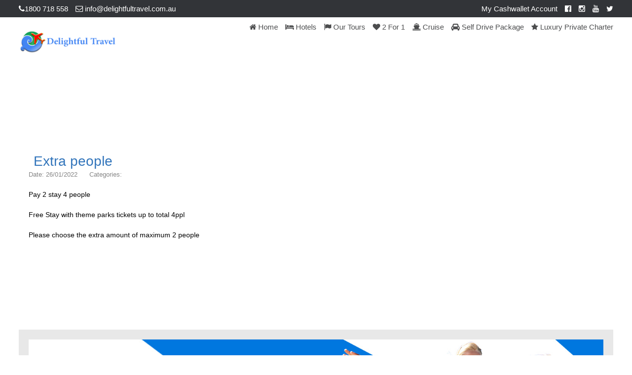

--- FILE ---
content_type: text/html; charset=UTF-8
request_url: https://delightfultravel.com.au/?extra_item=extra-people
body_size: 27564
content:
<!DOCTYPE html>
<!--[if lt IE 9]><script src="https://delightfultravel.com.au/wp-content/themes/BookYourTravel_New/js/html5shiv.js"></script><![endif]-->
<html lang="en-US">
<head>
<meta charset="UTF-8">
<meta name="viewport" content="width=device-width, initial-scale=1">
<title>Extra people &#8211; Delightful Travel</title>
<meta name='robots' content='max-image-preview:large' />
	<style>img:is([sizes="auto" i], [sizes^="auto," i]) { contain-intrinsic-size: 3000px 1500px }</style>
	
<!-- Google Tag Manager for WordPress by gtm4wp.com -->
<script data-cfasync="false" data-pagespeed-no-defer>
	var gtm4wp_datalayer_name = "dataLayer";
	var dataLayer = dataLayer || [];
</script>
<!-- End Google Tag Manager for WordPress by gtm4wp.com --><link rel='dns-prefetch' href='//fonts.googleapis.com' />
<link rel="alternate" type="application/rss+xml" title="Delightful Travel &raquo; Feed" href="https://delightfultravel.com.au/feed/" />
<link rel="alternate" type="application/rss+xml" title="Delightful Travel &raquo; Comments Feed" href="https://delightfultravel.com.au/comments/feed/" />
<link rel="alternate" type="text/calendar" title="Delightful Travel &raquo; iCal Feed" href="https://delightfultravel.com.au/events/?ical=1" />
<script type="text/javascript">
/* <![CDATA[ */
window._wpemojiSettings = {"baseUrl":"https:\/\/s.w.org\/images\/core\/emoji\/16.0.1\/72x72\/","ext":".png","svgUrl":"https:\/\/s.w.org\/images\/core\/emoji\/16.0.1\/svg\/","svgExt":".svg","source":{"concatemoji":"https:\/\/delightfultravel.com.au\/wp-includes\/js\/wp-emoji-release.min.js?ver=25c107e29147d86530ef925d3654f557"}};
/*! This file is auto-generated */
!function(s,n){var o,i,e;function c(e){try{var t={supportTests:e,timestamp:(new Date).valueOf()};sessionStorage.setItem(o,JSON.stringify(t))}catch(e){}}function p(e,t,n){e.clearRect(0,0,e.canvas.width,e.canvas.height),e.fillText(t,0,0);var t=new Uint32Array(e.getImageData(0,0,e.canvas.width,e.canvas.height).data),a=(e.clearRect(0,0,e.canvas.width,e.canvas.height),e.fillText(n,0,0),new Uint32Array(e.getImageData(0,0,e.canvas.width,e.canvas.height).data));return t.every(function(e,t){return e===a[t]})}function u(e,t){e.clearRect(0,0,e.canvas.width,e.canvas.height),e.fillText(t,0,0);for(var n=e.getImageData(16,16,1,1),a=0;a<n.data.length;a++)if(0!==n.data[a])return!1;return!0}function f(e,t,n,a){switch(t){case"flag":return n(e,"\ud83c\udff3\ufe0f\u200d\u26a7\ufe0f","\ud83c\udff3\ufe0f\u200b\u26a7\ufe0f")?!1:!n(e,"\ud83c\udde8\ud83c\uddf6","\ud83c\udde8\u200b\ud83c\uddf6")&&!n(e,"\ud83c\udff4\udb40\udc67\udb40\udc62\udb40\udc65\udb40\udc6e\udb40\udc67\udb40\udc7f","\ud83c\udff4\u200b\udb40\udc67\u200b\udb40\udc62\u200b\udb40\udc65\u200b\udb40\udc6e\u200b\udb40\udc67\u200b\udb40\udc7f");case"emoji":return!a(e,"\ud83e\udedf")}return!1}function g(e,t,n,a){var r="undefined"!=typeof WorkerGlobalScope&&self instanceof WorkerGlobalScope?new OffscreenCanvas(300,150):s.createElement("canvas"),o=r.getContext("2d",{willReadFrequently:!0}),i=(o.textBaseline="top",o.font="600 32px Arial",{});return e.forEach(function(e){i[e]=t(o,e,n,a)}),i}function t(e){var t=s.createElement("script");t.src=e,t.defer=!0,s.head.appendChild(t)}"undefined"!=typeof Promise&&(o="wpEmojiSettingsSupports",i=["flag","emoji"],n.supports={everything:!0,everythingExceptFlag:!0},e=new Promise(function(e){s.addEventListener("DOMContentLoaded",e,{once:!0})}),new Promise(function(t){var n=function(){try{var e=JSON.parse(sessionStorage.getItem(o));if("object"==typeof e&&"number"==typeof e.timestamp&&(new Date).valueOf()<e.timestamp+604800&&"object"==typeof e.supportTests)return e.supportTests}catch(e){}return null}();if(!n){if("undefined"!=typeof Worker&&"undefined"!=typeof OffscreenCanvas&&"undefined"!=typeof URL&&URL.createObjectURL&&"undefined"!=typeof Blob)try{var e="postMessage("+g.toString()+"("+[JSON.stringify(i),f.toString(),p.toString(),u.toString()].join(",")+"));",a=new Blob([e],{type:"text/javascript"}),r=new Worker(URL.createObjectURL(a),{name:"wpTestEmojiSupports"});return void(r.onmessage=function(e){c(n=e.data),r.terminate(),t(n)})}catch(e){}c(n=g(i,f,p,u))}t(n)}).then(function(e){for(var t in e)n.supports[t]=e[t],n.supports.everything=n.supports.everything&&n.supports[t],"flag"!==t&&(n.supports.everythingExceptFlag=n.supports.everythingExceptFlag&&n.supports[t]);n.supports.everythingExceptFlag=n.supports.everythingExceptFlag&&!n.supports.flag,n.DOMReady=!1,n.readyCallback=function(){n.DOMReady=!0}}).then(function(){return e}).then(function(){var e;n.supports.everything||(n.readyCallback(),(e=n.source||{}).concatemoji?t(e.concatemoji):e.wpemoji&&e.twemoji&&(t(e.twemoji),t(e.wpemoji)))}))}((window,document),window._wpemojiSettings);
/* ]]> */
</script>
<link rel='stylesheet' id='partial-payment-blocks-integration-css' href='https://delightfultravel.com.au/wp-content/plugins/woo-wallet/build/partial-payment/style-index.css?ver=1.5.13' type='text/css' media='all' />
<style id='wp-emoji-styles-inline-css' type='text/css'>

	img.wp-smiley, img.emoji {
		display: inline !important;
		border: none !important;
		box-shadow: none !important;
		height: 1em !important;
		width: 1em !important;
		margin: 0 0.07em !important;
		vertical-align: -0.1em !important;
		background: none !important;
		padding: 0 !important;
	}
</style>
<link rel='stylesheet' id='wp-block-library-css' href='https://delightfultravel.com.au/wp-includes/css/dist/block-library/style.min.css?ver=25c107e29147d86530ef925d3654f557' type='text/css' media='all' />
<style id='classic-theme-styles-inline-css' type='text/css'>
/*! This file is auto-generated */
.wp-block-button__link{color:#fff;background-color:#32373c;border-radius:9999px;box-shadow:none;text-decoration:none;padding:calc(.667em + 2px) calc(1.333em + 2px);font-size:1.125em}.wp-block-file__button{background:#32373c;color:#fff;text-decoration:none}
</style>
<style id='global-styles-inline-css' type='text/css'>
:root{--wp--preset--aspect-ratio--square: 1;--wp--preset--aspect-ratio--4-3: 4/3;--wp--preset--aspect-ratio--3-4: 3/4;--wp--preset--aspect-ratio--3-2: 3/2;--wp--preset--aspect-ratio--2-3: 2/3;--wp--preset--aspect-ratio--16-9: 16/9;--wp--preset--aspect-ratio--9-16: 9/16;--wp--preset--color--black: #000000;--wp--preset--color--cyan-bluish-gray: #abb8c3;--wp--preset--color--white: #ffffff;--wp--preset--color--pale-pink: #f78da7;--wp--preset--color--vivid-red: #cf2e2e;--wp--preset--color--luminous-vivid-orange: #ff6900;--wp--preset--color--luminous-vivid-amber: #fcb900;--wp--preset--color--light-green-cyan: #7bdcb5;--wp--preset--color--vivid-green-cyan: #00d084;--wp--preset--color--pale-cyan-blue: #8ed1fc;--wp--preset--color--vivid-cyan-blue: #0693e3;--wp--preset--color--vivid-purple: #9b51e0;--wp--preset--gradient--vivid-cyan-blue-to-vivid-purple: linear-gradient(135deg,rgba(6,147,227,1) 0%,rgb(155,81,224) 100%);--wp--preset--gradient--light-green-cyan-to-vivid-green-cyan: linear-gradient(135deg,rgb(122,220,180) 0%,rgb(0,208,130) 100%);--wp--preset--gradient--luminous-vivid-amber-to-luminous-vivid-orange: linear-gradient(135deg,rgba(252,185,0,1) 0%,rgba(255,105,0,1) 100%);--wp--preset--gradient--luminous-vivid-orange-to-vivid-red: linear-gradient(135deg,rgba(255,105,0,1) 0%,rgb(207,46,46) 100%);--wp--preset--gradient--very-light-gray-to-cyan-bluish-gray: linear-gradient(135deg,rgb(238,238,238) 0%,rgb(169,184,195) 100%);--wp--preset--gradient--cool-to-warm-spectrum: linear-gradient(135deg,rgb(74,234,220) 0%,rgb(151,120,209) 20%,rgb(207,42,186) 40%,rgb(238,44,130) 60%,rgb(251,105,98) 80%,rgb(254,248,76) 100%);--wp--preset--gradient--blush-light-purple: linear-gradient(135deg,rgb(255,206,236) 0%,rgb(152,150,240) 100%);--wp--preset--gradient--blush-bordeaux: linear-gradient(135deg,rgb(254,205,165) 0%,rgb(254,45,45) 50%,rgb(107,0,62) 100%);--wp--preset--gradient--luminous-dusk: linear-gradient(135deg,rgb(255,203,112) 0%,rgb(199,81,192) 50%,rgb(65,88,208) 100%);--wp--preset--gradient--pale-ocean: linear-gradient(135deg,rgb(255,245,203) 0%,rgb(182,227,212) 50%,rgb(51,167,181) 100%);--wp--preset--gradient--electric-grass: linear-gradient(135deg,rgb(202,248,128) 0%,rgb(113,206,126) 100%);--wp--preset--gradient--midnight: linear-gradient(135deg,rgb(2,3,129) 0%,rgb(40,116,252) 100%);--wp--preset--font-size--small: 13px;--wp--preset--font-size--medium: 20px;--wp--preset--font-size--large: 36px;--wp--preset--font-size--x-large: 42px;--wp--preset--spacing--20: 0.44rem;--wp--preset--spacing--30: 0.67rem;--wp--preset--spacing--40: 1rem;--wp--preset--spacing--50: 1.5rem;--wp--preset--spacing--60: 2.25rem;--wp--preset--spacing--70: 3.38rem;--wp--preset--spacing--80: 5.06rem;--wp--preset--shadow--natural: 6px 6px 9px rgba(0, 0, 0, 0.2);--wp--preset--shadow--deep: 12px 12px 50px rgba(0, 0, 0, 0.4);--wp--preset--shadow--sharp: 6px 6px 0px rgba(0, 0, 0, 0.2);--wp--preset--shadow--outlined: 6px 6px 0px -3px rgba(255, 255, 255, 1), 6px 6px rgba(0, 0, 0, 1);--wp--preset--shadow--crisp: 6px 6px 0px rgba(0, 0, 0, 1);}:where(.is-layout-flex){gap: 0.5em;}:where(.is-layout-grid){gap: 0.5em;}body .is-layout-flex{display: flex;}.is-layout-flex{flex-wrap: wrap;align-items: center;}.is-layout-flex > :is(*, div){margin: 0;}body .is-layout-grid{display: grid;}.is-layout-grid > :is(*, div){margin: 0;}:where(.wp-block-columns.is-layout-flex){gap: 2em;}:where(.wp-block-columns.is-layout-grid){gap: 2em;}:where(.wp-block-post-template.is-layout-flex){gap: 1.25em;}:where(.wp-block-post-template.is-layout-grid){gap: 1.25em;}.has-black-color{color: var(--wp--preset--color--black) !important;}.has-cyan-bluish-gray-color{color: var(--wp--preset--color--cyan-bluish-gray) !important;}.has-white-color{color: var(--wp--preset--color--white) !important;}.has-pale-pink-color{color: var(--wp--preset--color--pale-pink) !important;}.has-vivid-red-color{color: var(--wp--preset--color--vivid-red) !important;}.has-luminous-vivid-orange-color{color: var(--wp--preset--color--luminous-vivid-orange) !important;}.has-luminous-vivid-amber-color{color: var(--wp--preset--color--luminous-vivid-amber) !important;}.has-light-green-cyan-color{color: var(--wp--preset--color--light-green-cyan) !important;}.has-vivid-green-cyan-color{color: var(--wp--preset--color--vivid-green-cyan) !important;}.has-pale-cyan-blue-color{color: var(--wp--preset--color--pale-cyan-blue) !important;}.has-vivid-cyan-blue-color{color: var(--wp--preset--color--vivid-cyan-blue) !important;}.has-vivid-purple-color{color: var(--wp--preset--color--vivid-purple) !important;}.has-black-background-color{background-color: var(--wp--preset--color--black) !important;}.has-cyan-bluish-gray-background-color{background-color: var(--wp--preset--color--cyan-bluish-gray) !important;}.has-white-background-color{background-color: var(--wp--preset--color--white) !important;}.has-pale-pink-background-color{background-color: var(--wp--preset--color--pale-pink) !important;}.has-vivid-red-background-color{background-color: var(--wp--preset--color--vivid-red) !important;}.has-luminous-vivid-orange-background-color{background-color: var(--wp--preset--color--luminous-vivid-orange) !important;}.has-luminous-vivid-amber-background-color{background-color: var(--wp--preset--color--luminous-vivid-amber) !important;}.has-light-green-cyan-background-color{background-color: var(--wp--preset--color--light-green-cyan) !important;}.has-vivid-green-cyan-background-color{background-color: var(--wp--preset--color--vivid-green-cyan) !important;}.has-pale-cyan-blue-background-color{background-color: var(--wp--preset--color--pale-cyan-blue) !important;}.has-vivid-cyan-blue-background-color{background-color: var(--wp--preset--color--vivid-cyan-blue) !important;}.has-vivid-purple-background-color{background-color: var(--wp--preset--color--vivid-purple) !important;}.has-black-border-color{border-color: var(--wp--preset--color--black) !important;}.has-cyan-bluish-gray-border-color{border-color: var(--wp--preset--color--cyan-bluish-gray) !important;}.has-white-border-color{border-color: var(--wp--preset--color--white) !important;}.has-pale-pink-border-color{border-color: var(--wp--preset--color--pale-pink) !important;}.has-vivid-red-border-color{border-color: var(--wp--preset--color--vivid-red) !important;}.has-luminous-vivid-orange-border-color{border-color: var(--wp--preset--color--luminous-vivid-orange) !important;}.has-luminous-vivid-amber-border-color{border-color: var(--wp--preset--color--luminous-vivid-amber) !important;}.has-light-green-cyan-border-color{border-color: var(--wp--preset--color--light-green-cyan) !important;}.has-vivid-green-cyan-border-color{border-color: var(--wp--preset--color--vivid-green-cyan) !important;}.has-pale-cyan-blue-border-color{border-color: var(--wp--preset--color--pale-cyan-blue) !important;}.has-vivid-cyan-blue-border-color{border-color: var(--wp--preset--color--vivid-cyan-blue) !important;}.has-vivid-purple-border-color{border-color: var(--wp--preset--color--vivid-purple) !important;}.has-vivid-cyan-blue-to-vivid-purple-gradient-background{background: var(--wp--preset--gradient--vivid-cyan-blue-to-vivid-purple) !important;}.has-light-green-cyan-to-vivid-green-cyan-gradient-background{background: var(--wp--preset--gradient--light-green-cyan-to-vivid-green-cyan) !important;}.has-luminous-vivid-amber-to-luminous-vivid-orange-gradient-background{background: var(--wp--preset--gradient--luminous-vivid-amber-to-luminous-vivid-orange) !important;}.has-luminous-vivid-orange-to-vivid-red-gradient-background{background: var(--wp--preset--gradient--luminous-vivid-orange-to-vivid-red) !important;}.has-very-light-gray-to-cyan-bluish-gray-gradient-background{background: var(--wp--preset--gradient--very-light-gray-to-cyan-bluish-gray) !important;}.has-cool-to-warm-spectrum-gradient-background{background: var(--wp--preset--gradient--cool-to-warm-spectrum) !important;}.has-blush-light-purple-gradient-background{background: var(--wp--preset--gradient--blush-light-purple) !important;}.has-blush-bordeaux-gradient-background{background: var(--wp--preset--gradient--blush-bordeaux) !important;}.has-luminous-dusk-gradient-background{background: var(--wp--preset--gradient--luminous-dusk) !important;}.has-pale-ocean-gradient-background{background: var(--wp--preset--gradient--pale-ocean) !important;}.has-electric-grass-gradient-background{background: var(--wp--preset--gradient--electric-grass) !important;}.has-midnight-gradient-background{background: var(--wp--preset--gradient--midnight) !important;}.has-small-font-size{font-size: var(--wp--preset--font-size--small) !important;}.has-medium-font-size{font-size: var(--wp--preset--font-size--medium) !important;}.has-large-font-size{font-size: var(--wp--preset--font-size--large) !important;}.has-x-large-font-size{font-size: var(--wp--preset--font-size--x-large) !important;}
:where(.wp-block-post-template.is-layout-flex){gap: 1.25em;}:where(.wp-block-post-template.is-layout-grid){gap: 1.25em;}
:where(.wp-block-columns.is-layout-flex){gap: 2em;}:where(.wp-block-columns.is-layout-grid){gap: 2em;}
:root :where(.wp-block-pullquote){font-size: 1.5em;line-height: 1.6;}
</style>
<link rel='stylesheet' id='wpcdt-public-css-css' href='https://delightfultravel.com.au/wp-content/plugins/countdown-timer-ultimate/assets/css/wpcdt-public.css?ver=2.6.6' type='text/css' media='all' />
<style id='responsive-menu-inline-css' type='text/css'>
/** This file is major component of this plugin so please don't try to edit here. */
#rmp_menu_trigger-12503 {
  width: 55px;
  height: 55px;
  position: fixed;
  top: 70px;
  border-radius: 5px;
  display: none;
  text-decoration: none;
  right: 5%;
  background: transparent;
  transition: transform 0.5s, background-color 0.5s;
}
#rmp_menu_trigger-12503 .rmp-trigger-box {
  width: 25px;
  color: #fff;
}
#rmp_menu_trigger-12503 .rmp-trigger-icon-active, #rmp_menu_trigger-12503 .rmp-trigger-text-open {
  display: none;
}
#rmp_menu_trigger-12503.is-active .rmp-trigger-icon-active, #rmp_menu_trigger-12503.is-active .rmp-trigger-text-open {
  display: inline;
}
#rmp_menu_trigger-12503.is-active .rmp-trigger-icon-inactive, #rmp_menu_trigger-12503.is-active .rmp-trigger-text {
  display: none;
}
#rmp_menu_trigger-12503 .rmp-trigger-label {
  color: #fff;
  pointer-events: none;
  line-height: 13px;
  font-family: inherit;
  font-size: 14px;
  display: inline;
  text-transform: inherit;
}
#rmp_menu_trigger-12503 .rmp-trigger-label.rmp-trigger-label-top {
  display: block;
  margin-bottom: 12px;
}
#rmp_menu_trigger-12503 .rmp-trigger-label.rmp-trigger-label-bottom {
  display: block;
  margin-top: 12px;
}
#rmp_menu_trigger-12503 .responsive-menu-pro-inner {
  display: block;
}
#rmp_menu_trigger-12503 .rmp-trigger-icon-inactive .rmp-font-icon {
  color: #3692f7;
}
#rmp_menu_trigger-12503 .responsive-menu-pro-inner, #rmp_menu_trigger-12503 .responsive-menu-pro-inner::before, #rmp_menu_trigger-12503 .responsive-menu-pro-inner::after {
  width: 25px;
  height: 3px;
  background-color: #3692f7;
  border-radius: 4px;
  position: absolute;
}
#rmp_menu_trigger-12503 .rmp-trigger-icon-active .rmp-font-icon {
  color: #fff;
}
#rmp_menu_trigger-12503.is-active .responsive-menu-pro-inner, #rmp_menu_trigger-12503.is-active .responsive-menu-pro-inner::before, #rmp_menu_trigger-12503.is-active .responsive-menu-pro-inner::after {
  background-color: #fff;
}
#rmp_menu_trigger-12503:hover .rmp-trigger-icon-inactive .rmp-font-icon {
  color: #fff;
}
#rmp_menu_trigger-12503:not(.is-active):hover .responsive-menu-pro-inner, #rmp_menu_trigger-12503:not(.is-active):hover .responsive-menu-pro-inner::before, #rmp_menu_trigger-12503:not(.is-active):hover .responsive-menu-pro-inner::after {
  background-color: #fff;
}
#rmp_menu_trigger-12503 .responsive-menu-pro-inner::before {
  top: 10px;
}
#rmp_menu_trigger-12503 .responsive-menu-pro-inner::after {
  bottom: 10px;
}
#rmp_menu_trigger-12503.is-active .responsive-menu-pro-inner::after {
  bottom: 0;
}
/* Hamburger menu styling */
@media screen and (max-width: 1024px) {
  /** Menu Title Style */
  /** Menu Additional Content Style */
  #rmp_menu_trigger-12503 {
    display: block;
  }
  #rmp-container-12503 {
    position: fixed;
    top: 0;
    margin: 0;
    transition: transform 0.5s;
    overflow: auto;
    display: block;
    width: 70%;
    max-width: 320px;
    min-width: 280px;
    background-color: #3692f7;
    background-image: url("https://delightfultravel.com.au/wp-content/plugins/responsive-menu/v4.0.0/themes/electric%20blue%20theme/blue-background.png");
    height: 100%;
    right: 0;
    padding-top: 0px;
    padding-left: 0px;
    padding-bottom: 0px;
    padding-right: 0px;
  }
  #rmp-menu-wrap-12503 {
    padding-top: 5%;
    padding-left: 10%;
    padding-bottom: 1%;
    padding-right: 10%;
  }
  #rmp-menu-wrap-12503 .rmp-menu, #rmp-menu-wrap-12503 .rmp-submenu {
    width: 100%;
    box-sizing: border-box;
    margin: 0;
    padding: 0;
  }
  #rmp-menu-wrap-12503 .rmp-submenu-depth-1 .rmp-menu-item-link {
    padding-left: 10%;
  }
  #rmp-menu-wrap-12503 .rmp-submenu-depth-4 .rmp-menu-item-link {
    padding-left: 25%;
  }
  #rmp-menu-wrap-12503 .rmp-submenu.rmp-submenu-open {
    display: block;
  }
  #rmp-menu-wrap-12503 .rmp-menu-item {
    width: 100%;
    list-style: none;
    margin: 0;
  }
  #rmp-menu-wrap-12503 .rmp-menu-item-link {
    height: 40px;
    line-height: 40px;
    font-size: 14px;
    border-bottom: 0px solid #212121;
    font-family: inherit;
    color: #fff;
    text-align: left;
    background-color: inherit;
    font-weight: 500;
    letter-spacing: 0px;
    display: block;
    box-sizing: border-box;
    width: 100%;
    text-decoration: none;
    position: relative;
    overflow: hidden;
    transition: background-color 0.5s, border-color 0.5s, 0.5s;
    padding: 0 5%;
    padding-right: 50px;
  }
  #rmp-menu-wrap-12503 .rmp-menu-item-link:after, #rmp-menu-wrap-12503 .rmp-menu-item-link:before {
    display: none;
  }
  #rmp-menu-wrap-12503 .rmp-menu-item-link:hover, #rmp-menu-wrap-12503 .rmp-menu-item-link:focus {
    color: #fff;
    border-color: #212121;
    background-color: inherit;
  }
  #rmp-menu-wrap-12503 .rmp-menu-item-link:focus {
    outline: none;
    border-color: unset;
    box-shadow: unset;
  }
  #rmp-menu-wrap-12503 .rmp-menu-item-link .rmp-font-icon {
    height: 40px;
    line-height: 40px;
    margin-right: 10px;
    font-size: 14px;
  }
  #rmp-menu-wrap-12503 .rmp-menu-current-item .rmp-menu-item-link {
    color: #fff;
    border-color: #212121;
    background-color: inherit;
  }
  #rmp-menu-wrap-12503 .rmp-menu-current-item .rmp-menu-item-link:hover, #rmp-menu-wrap-12503 .rmp-menu-current-item .rmp-menu-item-link:focus {
    color: #fff;
    border-color: #3f3f3f;
    background-color: inherit;
  }
  #rmp-menu-wrap-12503 .rmp-menu-subarrow {
    position: absolute;
    top: 0;
    bottom: 0;
    text-align: center;
    overflow: hidden;
    background-size: cover;
    overflow: hidden;
    right: 0;
    border-left-style: solid;
    border-left-color: currentColor;
    border-left-width: 0px;
    height: 40px;
    width: 40px;
    color: #fff;
    background-color: inherit;
  }
  #rmp-menu-wrap-12503 .rmp-menu-subarrow svg {
    fill: #fff;
  }
  #rmp-menu-wrap-12503 .rmp-menu-subarrow:hover {
    color: #fff;
    background-color: inherit;
  }
  #rmp-menu-wrap-12503 .rmp-menu-subarrow:hover svg {
    fill: #fff;
  }
  #rmp-menu-wrap-12503 .rmp-menu-subarrow .rmp-font-icon {
    margin-right: unset;
  }
  #rmp-menu-wrap-12503 .rmp-menu-subarrow * {
    vertical-align: middle;
    line-height: 40px;
  }
  #rmp-menu-wrap-12503 .rmp-menu-subarrow-active {
    display: block;
    background-size: cover;
    color: #fff;
    border-color: currentColor;
    background-color: inherit;
  }
  #rmp-menu-wrap-12503 .rmp-menu-subarrow-active svg {
    fill: #fff;
  }
  #rmp-menu-wrap-12503 .rmp-menu-subarrow-active:hover {
    color: #fff;
    border-color: #3f3f3f;
    background-color: inherit;
  }
  #rmp-menu-wrap-12503 .rmp-menu-subarrow-active:hover svg {
    fill: #fff;
  }
  #rmp-menu-wrap-12503 .rmp-submenu {
    display: none;
  }
  #rmp-menu-wrap-12503 .rmp-submenu .rmp-menu-item-link {
    height: 40px;
    line-height: 40px;
    letter-spacing: 0px;
    font-size: 13px;
    border-bottom: 0px solid currentColor;
    font-family: inherit;
    font-weight: 500;
    color: #fff;
    text-align: left;
    background-color: inherit;
  }
  #rmp-menu-wrap-12503 .rmp-submenu .rmp-menu-item-link:hover, #rmp-menu-wrap-12503 .rmp-submenu .rmp-menu-item-link:focus {
    color: #fff;
    background-color: inherit;
  }
  #rmp-menu-wrap-12503 .rmp-submenu .rmp-menu-current-item .rmp-menu-item-link {
    color: #fff;
    border-color: currentColor;
    background-color: inherit;
  }
  #rmp-menu-wrap-12503 .rmp-submenu .rmp-menu-current-item .rmp-menu-item-link:hover, #rmp-menu-wrap-12503 .rmp-submenu .rmp-menu-current-item .rmp-menu-item-link:focus {
    color: #fff;
    background-color: inherit;
  }
  #rmp-menu-wrap-12503 .rmp-submenu .rmp-menu-subarrow {
    right: 0;
    border-right: unset;
    border-left-style: solid;
    border-left-color: #1d4354;
    border-left-width: 0px;
    height: 39px;
    line-height: 39px;
    width: 40px;
    color: #fff;
    background-color: inherit;
  }
  #rmp-menu-wrap-12503 .rmp-submenu .rmp-menu-subarrow:hover {
    color: #fff;
    border-color: #3f3f3f;
    background-color: inherit;
  }
  #rmp-menu-wrap-12503 .rmp-submenu .rmp-menu-subarrow-active {
    color: #fff;
    border-color: #1d4354;
    background-color: inherit;
  }
  #rmp-menu-wrap-12503 .rmp-submenu .rmp-menu-subarrow-active:hover {
    color: #fff;
    border-color: #3f3f3f;
    background-color: inherit;
  }
  #rmp-menu-wrap-12503 .rmp-menu-item-description {
    margin: 0;
    padding: 5px 5%;
    opacity: 0.8;
    color: #fff;
  }
  #rmp-search-box-12503 {
    display: block;
    padding-top: 5%;
    padding-left: 10%;
    padding-bottom: 5%;
    padding-right: 10%;
  }
  #rmp-search-box-12503 .rmp-search-form {
    margin: 0;
  }
  #rmp-search-box-12503 .rmp-search-box {
    background: rgba(255, 255, 255, 0.26);
    border: 1px solid rgba(255, 255, 255, 0.28);
    color: #ffffff;
    width: 100%;
    padding: 0 5%;
    border-radius: 0;
    height: 45px;
    -webkit-appearance: none;
  }
  #rmp-search-box-12503 .rmp-search-box::placeholder {
    color: #ffffff;
  }
  #rmp-search-box-12503 .rmp-search-box:focus {
    background-color: rgba(255, 255, 255, 0.26);
    outline: 2px solid rgba(255, 255, 255, 0.28);
    color: #ffffff;
  }
  #rmp-menu-title-12503 {
    background-color: inherit;
    color: #fff;
    text-align: center;
    font-size: 18px;
    padding-top: 10%;
    padding-left: 10%;
    padding-bottom: 0%;
    padding-right: 10%;
    font-weight: 400;
    transition: background-color 0.5s, border-color 0.5s, color 0.5s;
  }
  #rmp-menu-title-12503:hover {
    background-color: inherit;
    color: #fff;
  }
  #rmp-menu-title-12503 > .rmp-menu-title-link {
    color: #fff;
    width: 100%;
    background-color: unset;
    text-decoration: none;
  }
  #rmp-menu-title-12503 > .rmp-menu-title-link:hover {
    color: #fff;
  }
  #rmp-menu-title-12503 .rmp-font-icon {
    font-size: 18px;
  }
  #rmp-menu-title-12503 .rmp-menu-title-image {
    width: 60%;
    height: 60px;
  }
  #rmp-menu-additional-content-12503 {
    padding-top: 1%;
    padding-left: 1%;
    padding-bottom: 1%;
    padding-right: 1%;
    color: #e5e5e5;
    text-align: center;
    font-size: 10px;
  }
}
/**
This file contents common styling of menus.
*/
.rmp-container {
  display: none;
  visibility: visible;
  padding: 0px 0px 0px 0px;
  z-index: 99998;
  transition: all 0.3s;
  /** Scrolling bar in menu setting box **/
}
.rmp-container.rmp-fade-top, .rmp-container.rmp-fade-left, .rmp-container.rmp-fade-right, .rmp-container.rmp-fade-bottom {
  display: none;
}
.rmp-container.rmp-slide-left, .rmp-container.rmp-push-left {
  transform: translateX(-100%);
  -ms-transform: translateX(-100%);
  -webkit-transform: translateX(-100%);
  -moz-transform: translateX(-100%);
}
.rmp-container.rmp-slide-left.rmp-menu-open, .rmp-container.rmp-push-left.rmp-menu-open {
  transform: translateX(0);
  -ms-transform: translateX(0);
  -webkit-transform: translateX(0);
  -moz-transform: translateX(0);
}
.rmp-container.rmp-slide-right, .rmp-container.rmp-push-right {
  transform: translateX(100%);
  -ms-transform: translateX(100%);
  -webkit-transform: translateX(100%);
  -moz-transform: translateX(100%);
}
.rmp-container.rmp-slide-right.rmp-menu-open, .rmp-container.rmp-push-right.rmp-menu-open {
  transform: translateX(0);
  -ms-transform: translateX(0);
  -webkit-transform: translateX(0);
  -moz-transform: translateX(0);
}
.rmp-container.rmp-slide-top, .rmp-container.rmp-push-top {
  transform: translateY(-100%);
  -ms-transform: translateY(-100%);
  -webkit-transform: translateY(-100%);
  -moz-transform: translateY(-100%);
}
.rmp-container.rmp-slide-top.rmp-menu-open, .rmp-container.rmp-push-top.rmp-menu-open {
  transform: translateY(0);
  -ms-transform: translateY(0);
  -webkit-transform: translateY(0);
  -moz-transform: translateY(0);
}
.rmp-container.rmp-slide-bottom, .rmp-container.rmp-push-bottom {
  transform: translateY(100%);
  -ms-transform: translateY(100%);
  -webkit-transform: translateY(100%);
  -moz-transform: translateY(100%);
}
.rmp-container.rmp-slide-bottom.rmp-menu-open, .rmp-container.rmp-push-bottom.rmp-menu-open {
  transform: translateX(0);
  -ms-transform: translateX(0);
  -webkit-transform: translateX(0);
  -moz-transform: translateX(0);
}
.rmp-container::-webkit-scrollbar {
  width: 0px;
}
.rmp-container ::-webkit-scrollbar-track {
  box-shadow: inset 0 0 5px transparent;
}
.rmp-container ::-webkit-scrollbar-thumb {
  background: transparent;
}
.rmp-container ::-webkit-scrollbar-thumb:hover {
  background: transparent;
}
.rmp-container .rmp-menu-wrap .rmp-menu {
  transition: none;
  border-radius: 0;
  box-shadow: none;
  background: none;
  border: 0;
  bottom: auto;
  box-sizing: border-box;
  clip: auto;
  color: #666;
  display: block;
  float: none;
  font-family: inherit;
  font-size: 14px;
  height: auto;
  left: auto;
  line-height: 1.7;
  list-style-type: none;
  margin: 0;
  min-height: auto;
  max-height: none;
  opacity: 1;
  outline: none;
  overflow: visible;
  padding: 0;
  position: relative;
  pointer-events: auto;
  right: auto;
  text-align: left;
  text-decoration: none;
  text-indent: 0;
  text-transform: none;
  transform: none;
  top: auto;
  visibility: inherit;
  width: auto;
  word-wrap: break-word;
  white-space: normal;
}
.rmp-container .rmp-menu-additional-content {
  display: block;
  word-break: break-word;
}
.rmp-container .rmp-menu-title {
  display: flex;
  flex-direction: column;
}
.rmp-container .rmp-menu-title .rmp-menu-title-image {
  max-width: 100%;
  margin-bottom: 15px;
  display: block;
  margin: auto;
  margin-bottom: 15px;
}
button.rmp_menu_trigger {
  z-index: 999999;
  overflow: hidden;
  outline: none;
  border: 0;
  display: none;
  margin: 0;
  transition: transform 0.5s, background-color 0.5s;
  padding: 0;
}
button.rmp_menu_trigger .responsive-menu-pro-inner::before, button.rmp_menu_trigger .responsive-menu-pro-inner::after {
  content: "";
  display: block;
}
button.rmp_menu_trigger .responsive-menu-pro-inner::before {
  top: 10px;
}
button.rmp_menu_trigger .responsive-menu-pro-inner::after {
  bottom: 10px;
}
button.rmp_menu_trigger .rmp-trigger-box {
  width: 40px;
  display: inline-block;
  position: relative;
  pointer-events: none;
  vertical-align: super;
}
/*  Menu Trigger Boring Animation */
.rmp-menu-trigger-boring .responsive-menu-pro-inner {
  transition-property: none;
}
.rmp-menu-trigger-boring .responsive-menu-pro-inner::after, .rmp-menu-trigger-boring .responsive-menu-pro-inner::before {
  transition-property: none;
}
.rmp-menu-trigger-boring.is-active .responsive-menu-pro-inner {
  transform: rotate(45deg);
}
.rmp-menu-trigger-boring.is-active .responsive-menu-pro-inner:before {
  top: 0;
  opacity: 0;
}
.rmp-menu-trigger-boring.is-active .responsive-menu-pro-inner:after {
  bottom: 0;
  transform: rotate(-90deg);
}

</style>
<link rel='stylesheet' id='dashicons-css' href='https://delightfultravel.com.au/wp-includes/css/dashicons.min.css?ver=25c107e29147d86530ef925d3654f557' type='text/css' media='all' />
<link rel='stylesheet' id='woocommerce-layout-css' href='https://delightfultravel.com.au/wp-content/plugins/woocommerce/assets/css/woocommerce-layout.css?ver=10.1.3' type='text/css' media='all' />
<link rel='stylesheet' id='woocommerce-smallscreen-css' href='https://delightfultravel.com.au/wp-content/plugins/woocommerce/assets/css/woocommerce-smallscreen.css?ver=10.1.3' type='text/css' media='only screen and (max-width: 768px)' />
<link rel='stylesheet' id='woocommerce-general-css' href='https://delightfultravel.com.au/wp-content/plugins/woocommerce/assets/css/woocommerce.css?ver=10.1.3' type='text/css' media='all' />
<style id='woocommerce-inline-inline-css' type='text/css'>
.woocommerce form .form-row .required { visibility: visible; }
</style>
<link rel='stylesheet' id='flexible-wishlist-front-css' href='https://delightfultravel.com.au/wp-content/plugins/flexible-wishlist/assets/css/front.css?ver=1.2.33' type='text/css' media='all' />
<link rel='stylesheet' id='brands-styles-css' href='https://delightfultravel.com.au/wp-content/plugins/woocommerce/assets/css/brands.css?ver=10.1.3' type='text/css' media='all' />
<link rel='stylesheet' id='bookyourtravel-font-awesome-css' href='https://delightfultravel.com.au/wp-content/themes/BookYourTravel_New/css/lib/font-awesome.min.css?ver=screen,print' type='text/css' media='all' />
<link rel='stylesheet' id='bookyourtravel-font-icon-style-css' href='//fonts.googleapis.com/icon?family=Material+Icons&#038;ver=6.8.3' type='text/css' media='all' />
<link rel='stylesheet' id='bookyourtravel-style-main-css' href='https://delightfultravel.com.au/wp-content/themes/BookYourTravel_New/css/style.css?ver=8.18.2' type='text/css' media='screen,print' />
<link rel='stylesheet' id='bookyourtravel-style-css' href='https://delightfultravel.com.au/wp-content/themes/delightfultravel/style.css?ver=25c107e29147d86530ef925d3654f557' type='text/css' media='all' />
<link rel='stylesheet' id='bookyourtravel-style-pp-css' href='https://delightfultravel.com.au/wp-content/themes/BookYourTravel_New/css/lib/prettyPhoto.min.css?ver=8.18.2' type='text/css' media='screen' />
<link rel='stylesheet' id='bookyourtravel-lightSlider-style-css' href='https://delightfultravel.com.au/wp-content/themes/BookYourTravel_New/includes/plugins/lightSlider/css/lightSlider.css?ver=25c107e29147d86530ef925d3654f557' type='text/css' media='all' />
<link rel='stylesheet' id='woo-wallet-style-css' href='https://delightfultravel.com.au/wp-content/plugins/woo-wallet/build/frontend/main.css?ver=1.5.13' type='text/css' media='all' />
<link rel='stylesheet' id='bsf-Defaults-css' href='https://delightfultravel.com.au/wp-content/uploads/smile_fonts/Defaults/Defaults.css?ver=3.19.18' type='text/css' media='all' />
<script type="text/javascript" src="https://delightfultravel.com.au/wp-includes/js/jquery/jquery.min.js?ver=3.7.1" id="jquery-core-js"></script>
<script type="text/javascript" src="https://delightfultravel.com.au/wp-includes/js/jquery/jquery-migrate.min.js?ver=3.4.1" id="jquery-migrate-js"></script>
<script type="text/javascript" id="rmp_menu_scripts-js-extra">
/* <![CDATA[ */
var rmp_menu = {"ajaxURL":"https:\/\/delightfultravel.com.au\/wp-admin\/admin-ajax.php","wp_nonce":"ca9014938e","menu":[{"menu_theme":"Electric blue theme","theme_type":"downloaded","theme_location_menu":"0","submenu_submenu_arrow_width":"40","submenu_submenu_arrow_width_unit":"px","submenu_submenu_arrow_height":"39","submenu_submenu_arrow_height_unit":"px","submenu_arrow_position":"right","submenu_sub_arrow_background_colour":"","submenu_sub_arrow_background_hover_colour":"","submenu_sub_arrow_background_colour_active":"","submenu_sub_arrow_background_hover_colour_active":"","submenu_sub_arrow_border_width":"","submenu_sub_arrow_border_width_unit":"px","submenu_sub_arrow_border_colour":"#1d4354","submenu_sub_arrow_border_hover_colour":"#3f3f3f","submenu_sub_arrow_border_colour_active":"#1d4354","submenu_sub_arrow_border_hover_colour_active":"#3f3f3f","submenu_sub_arrow_shape_colour":"#fff","submenu_sub_arrow_shape_hover_colour":"#fff","submenu_sub_arrow_shape_colour_active":"#fff","submenu_sub_arrow_shape_hover_colour_active":"#fff","use_header_bar":"off","header_bar_items_order":{"logo":"off","title":"on","additional content":"off","menu":"on","search":"off"},"header_bar_title":"Responsive Menu","header_bar_html_content":"","header_bar_logo":"","header_bar_logo_link":"","header_bar_logo_width":"","header_bar_logo_width_unit":"%","header_bar_logo_height":"","header_bar_logo_height_unit":"px","header_bar_height":"80","header_bar_height_unit":"px","header_bar_padding":{"top":"0px","right":"5%","bottom":"0px","left":"5%"},"header_bar_font":"","header_bar_font_size":"14","header_bar_font_size_unit":"px","header_bar_text_color":"#ffffff","header_bar_background_color":"#1d4354","header_bar_breakpoint":"8000","header_bar_position_type":"fixed","header_bar_adjust_page":"on","header_bar_scroll_enable":"off","header_bar_scroll_background_color":"#36bdf6","mobile_breakpoint":"600","tablet_breakpoint":"1024","transition_speed":"0.5","sub_menu_speed":"0.2","show_menu_on_page_load":"off","menu_disable_scrolling":"off","menu_overlay":"off","menu_overlay_colour":"rgba(0,0,0,0.7)","desktop_menu_width":"","desktop_menu_width_unit":"%","desktop_menu_positioning":"absolute","desktop_menu_side":"left","desktop_menu_to_hide":"","use_current_theme_location":"off","mega_menu":{"225":"off","227":"off","229":"off","228":"off","226":"off"},"desktop_submenu_open_animation":"none","desktop_submenu_open_animation_speed":"100ms","desktop_submenu_open_on_click":"off","desktop_menu_hide_and_show":"off","menu_name":"Primary Menu","menu_to_use":"133","different_menu_for_mobile":"off","menu_to_use_in_mobile":"main-menu","use_mobile_menu":"on","use_tablet_menu":"on","use_desktop_menu":"off","menu_display_on":"all-pages","menu_to_hide":"","submenu_descriptions_on":"off","custom_walker":"","menu_background_colour":"","menu_depth":"5","smooth_scroll_on":"off","smooth_scroll_speed":"500","menu_font_icons":{"id":["225"],"icon":[""]},"menu_links_height":"40","menu_links_height_unit":"px","menu_links_line_height":"40","menu_links_line_height_unit":"px","menu_depth_0":"5","menu_depth_0_unit":"%","menu_font_size":"14","menu_font_size_unit":"px","menu_font":"","menu_font_weight":"500","menu_text_alignment":"left","menu_text_letter_spacing":"","menu_word_wrap":"off","menu_link_colour":"#fff","menu_link_hover_colour":"#fff","menu_current_link_colour":"#fff","menu_current_link_hover_colour":"#fff","menu_item_background_colour":"","menu_item_background_hover_colour":"","menu_current_item_background_colour":"","menu_current_item_background_hover_colour":"","menu_border_width":"","menu_border_width_unit":"px","menu_item_border_colour":"#212121","menu_item_border_colour_hover":"#212121","menu_current_item_border_colour":"#212121","menu_current_item_border_hover_colour":"#3f3f3f","submenu_links_height":"40","submenu_links_height_unit":"px","submenu_links_line_height":"40","submenu_links_line_height_unit":"px","menu_depth_side":"left","menu_depth_1":"10","menu_depth_1_unit":"%","menu_depth_2":"","menu_depth_2_unit":"%","menu_depth_3":"","menu_depth_3_unit":"%","menu_depth_4":"25","menu_depth_4_unit":"%","submenu_item_background_colour":"","submenu_item_background_hover_colour":"","submenu_current_item_background_colour":"","submenu_current_item_background_hover_colour":"","submenu_border_width":"","submenu_border_width_unit":"px","submenu_item_border_colour":"","submenu_item_border_colour_hover":"","submenu_current_item_border_colour":"","submenu_current_item_border_hover_colour":"","submenu_font_size":"13","submenu_font_size_unit":"px","submenu_font":"","submenu_font_weight":"500","submenu_text_letter_spacing":"","submenu_text_alignment":"left","submenu_link_colour":"#fff","submenu_link_hover_colour":"#fff","submenu_current_link_colour":"#fff","submenu_current_link_hover_colour":"#fff","inactive_arrow_shape":"\u25bc","active_arrow_shape":"\u25b2","inactive_arrow_font_icon":"<span class=\"rmp-font-icon dashicons dashicons-arrow-up-alt2 \"><\/span>","active_arrow_font_icon":"<span class=\"rmp-font-icon dashicons dashicons-arrow-down-alt2 \"><\/span>","inactive_arrow_image":"","active_arrow_image":"","submenu_arrow_width":"40","submenu_arrow_width_unit":"px","submenu_arrow_height":"40","submenu_arrow_height_unit":"px","arrow_position":"right","menu_sub_arrow_shape_colour":"#fff","menu_sub_arrow_shape_hover_colour":"#fff","menu_sub_arrow_shape_colour_active":"#fff","menu_sub_arrow_shape_hover_colour_active":"#fff","menu_sub_arrow_border_width":"","menu_sub_arrow_border_width_unit":"px","menu_sub_arrow_border_colour":"","menu_sub_arrow_border_hover_colour":"","menu_sub_arrow_border_colour_active":"","menu_sub_arrow_border_hover_colour_active":"#3f3f3f","menu_sub_arrow_background_colour":"","menu_sub_arrow_background_hover_colour":"","menu_sub_arrow_background_colour_active":"","menu_sub_arrow_background_hover_colour_active":"","fade_submenus":"off","fade_submenus_side":"left","fade_submenus_delay":"100","fade_submenus_speed":"500","use_slide_effect":"off","slide_effect_back_to_text":"Back","accordion_animation":"off","auto_expand_all_submenus":"off","auto_expand_current_submenus":"off","menu_item_click_to_trigger_submenu":"off","button_width":"55","button_width_unit":"px","button_height":"55","button_height_unit":"px","button_background_colour":"#000","button_background_colour_hover":"#000","button_background_colour_active":"#000","toggle_button_border_radius":"5","button_transparent_background":"on","button_left_or_right":"right","button_position_type":"fixed","button_distance_from_side":"5","button_distance_from_side_unit":"%","button_top":"70","button_top_unit":"px","button_push_with_animation":"off","button_click_animation":"boring","button_line_margin":"10","button_line_margin_unit":"px","button_line_width":"25","button_line_width_unit":"px","button_line_height":"3","button_line_height_unit":"px","button_line_colour":"#3692f7","button_line_colour_hover":"#fff","button_line_colour_active":"#fff","button_font_icon":"","button_font_icon_when_clicked":"","button_image":"","button_image_when_clicked":"","button_title":"","button_title_open":"","button_title_position":"left","menu_container_columns":"","button_font":"","button_font_size":"14","button_font_size_unit":"px","button_title_line_height":"13","button_title_line_height_unit":"px","button_text_colour":"#fff","button_trigger_type_click":"on","button_trigger_type_hover":"off","button_click_trigger":"#responsive-menu-pro-button","items_order":{"title":"","additional content":"","menu":"on","search":"on"},"menu_title":"Alexa Seleno","menu_title_link":"#","menu_title_link_location":"_self","menu_title_image":"https:\/\/delightfultravel.com.au\/wp-content\/plugins\/responsive-menu\/v4.0.0\/themes\/electric%20blue%20theme\/person.png","menu_title_font_icon":"","menu_title_section_padding":{"top":"10%","right":"10%","bottom":"0%","left":"10%"},"menu_title_background_colour":"","menu_title_background_hover_colour":"","menu_title_font_size":"18","menu_title_font_size_unit":"px","menu_title_alignment":"center","menu_title_font_weight":"400","menu_title_font_family":"","menu_title_colour":"#fff","menu_title_hover_colour":"#fff","menu_title_image_width":"60","menu_title_image_width_unit":"%","menu_title_image_height":"60","menu_title_image_height_unit":"px","menu_additional_content":"<strong>@alexaseleno<\/strong>","menu_additional_section_padding":{"top":"1%","right":"1%","bottom":"1%","left":"1%"},"menu_additional_content_font_size":"10","menu_additional_content_font_size_unit":"px","menu_additional_content_alignment":"center","menu_additional_content_colour":"#e5e5e5","menu_search_box_text":"Search","menu_search_box_code":"","menu_search_section_padding":{"top":"5%","right":"10%","bottom":"5%","left":"10%"},"menu_search_box_height":"45","menu_search_box_height_unit":"px","menu_search_box_border_radius":"","menu_search_box_text_colour":"#ffffff","menu_search_box_background_colour":"rgba(255,255,255,0.26)","menu_search_box_placeholder_colour":"#ffffff","menu_search_box_border_colour":"rgba(255,255,255,0.28)","menu_section_padding":{"top":"5%","right":"10%","bottom":"1%","left":"10%"},"menu_width":"70","menu_width_unit":"%","menu_maximum_width":"320","menu_maximum_width_unit":"px","menu_minimum_width":"280","menu_minimum_width_unit":"px","menu_auto_height":"off","menu_container_padding":{"top":"0px","right":"0px","bottom":"0px","left":"0px"},"menu_container_background_colour":"#3692f7","menu_background_image":"https:\/\/delightfultravel.com.au\/wp-content\/plugins\/responsive-menu\/v4.0.0\/themes\/electric%20blue%20theme\/blue-background.png","animation_type":"slide","menu_appear_from":"right","animation_speed":"0.5","page_wrapper":"","menu_close_on_body_click":"on","menu_close_on_scroll":"off","menu_close_on_link_click":"off","enable_touch_gestures":"off","hamburger_position_selector":"","menu_id":12503,"active_toggle_contents":"<span class=\"rmp-font-icon dashicons dashicons-arrow-down-alt2 \"><\/span>","inactive_toggle_contents":"<span class=\"rmp-font-icon dashicons dashicons-arrow-up-alt2 \"><\/span>"}]};
/* ]]> */
</script>
<script type="text/javascript" src="https://delightfultravel.com.au/wp-content/plugins/responsive-menu/v4.0.0/assets/js/rmp-menu.js?ver=4.6.0" id="rmp_menu_scripts-js"></script>
<script type="text/javascript" src="https://delightfultravel.com.au/wp-content/plugins/woocommerce/assets/js/jquery-blockui/jquery.blockUI.min.js?ver=2.7.0-wc.10.1.3" id="jquery-blockui-js" data-wp-strategy="defer"></script>
<script type="text/javascript" id="wc-add-to-cart-js-extra">
/* <![CDATA[ */
var wc_add_to_cart_params = {"ajax_url":"\/wp-admin\/admin-ajax.php","wc_ajax_url":"\/?wc-ajax=%%endpoint%%","i18n_view_cart":"View cart","cart_url":"https:\/\/delightfultravel.com.au\/cart\/","is_cart":"","cart_redirect_after_add":"no"};
/* ]]> */
</script>
<script type="text/javascript" src="https://delightfultravel.com.au/wp-content/plugins/woocommerce/assets/js/frontend/add-to-cart.min.js?ver=10.1.3" id="wc-add-to-cart-js" data-wp-strategy="defer"></script>
<script type="text/javascript" src="https://delightfultravel.com.au/wp-content/plugins/woocommerce/assets/js/js-cookie/js.cookie.min.js?ver=2.1.4-wc.10.1.3" id="js-cookie-js" defer="defer" data-wp-strategy="defer"></script>
<script type="text/javascript" id="woocommerce-js-extra">
/* <![CDATA[ */
var woocommerce_params = {"ajax_url":"\/wp-admin\/admin-ajax.php","wc_ajax_url":"\/?wc-ajax=%%endpoint%%","i18n_password_show":"Show password","i18n_password_hide":"Hide password"};
/* ]]> */
</script>
<script type="text/javascript" src="https://delightfultravel.com.au/wp-content/plugins/woocommerce/assets/js/frontend/woocommerce.min.js?ver=10.1.3" id="woocommerce-js" defer="defer" data-wp-strategy="defer"></script>
<script type="text/javascript" src="https://delightfultravel.com.au/wp-content/plugins/js_composer/assets/js/vendors/woocommerce-add-to-cart.js?ver=7.0" id="vc_woocommerce-add-to-cart-js-js"></script>
<script type="text/javascript" id="WCPAY_ASSETS-js-extra">
/* <![CDATA[ */
var wcpayAssets = {"url":"https:\/\/delightfultravel.com.au\/wp-content\/plugins\/woocommerce-payments\/dist\/"};
/* ]]> */
</script>
<script></script><link rel="https://api.w.org/" href="https://delightfultravel.com.au/wp-json/" /><link rel="alternate" title="JSON" type="application/json" href="https://delightfultravel.com.au/wp-json/wp/v2/extra_item/12543" /><link rel="EditURI" type="application/rsd+xml" title="RSD" href="https://delightfultravel.com.au/xmlrpc.php?rsd" />
<link rel="canonical" href="https://delightfultravel.com.au/?extra_item=extra-people" />
<link rel="alternate" title="oEmbed (JSON)" type="application/json+oembed" href="https://delightfultravel.com.au/wp-json/oembed/1.0/embed?url=https%3A%2F%2Fdelightfultravel.com.au%2F%3Fextra_item%3Dextra-people" />
<link rel="alternate" title="oEmbed (XML)" type="text/xml+oembed" href="https://delightfultravel.com.au/wp-json/oembed/1.0/embed?url=https%3A%2F%2Fdelightfultravel.com.au%2F%3Fextra_item%3Dextra-people&#038;format=xml" />
<meta name="tec-api-version" content="v1"><meta name="tec-api-origin" content="https://delightfultravel.com.au"><link rel="alternate" href="https://delightfultravel.com.au/wp-json/tribe/events/v1/" />
<!-- Google Tag Manager for WordPress by gtm4wp.com -->
<!-- GTM Container placement set to footer -->
<script data-cfasync="false" data-pagespeed-no-defer type="text/javascript">
	var dataLayer_content = {"pagePostType":"extra_item","pagePostType2":"single-extra_item","pagePostAuthor":"Delightful Travel"};
	dataLayer.push( dataLayer_content );
</script>
<script data-cfasync="false">
(function(w,d,s,l,i){w[l]=w[l]||[];w[l].push({'gtm.start':
new Date().getTime(),event:'gtm.js'});var f=d.getElementsByTagName(s)[0],
j=d.createElement(s),dl=l!='dataLayer'?'&l='+l:'';j.async=true;j.src=
'//www.googletagmanager.com/gtm.js?id='+i+dl;f.parentNode.insertBefore(j,f);
})(window,document,'script','dataLayer','GTM-WXG4B33');
</script>
<!-- End Google Tag Manager for WordPress by gtm4wp.com -->	<noscript><style>.woocommerce-product-gallery{ opacity: 1 !important; }</style></noscript>
	<style id="bookyourtravel-customizer-css">.single .inner-nav li { background:#cccccc; }
.single .inner-nav li:hover, .single .inner-nav li.active, .single .inner-nav li.active:hover, .single .inner-nav li.current-menu-item, .single .inner-nav li.current-menu-item:hover { background:#3275bb; }
.single .inner-nav li.active a:after, .single .inner-nav li.current-menu-item a:after { border-left-color:#3275bb; }
.ui-datepicker .ui-datepicker-unselectable,.f-item .unavailable span,.ui-datepicker-multi td { background:#ffffff; }
.ui-datepicker td span, .ui-datepicker td a  { color:#ed2829; }
.location_item .ribbon { background-color:#ed2829; }
.location_item .ribbon:before { border-right-color:#ed2829; }
.location_item .ribbon:after { border-top-color:#ed2829; }
.location_item.full-width .ribbon:before { border-left-color:#ed2829; }
.location_item .ribbon:focus,.location_item .ribbon:hover { background-color:#ed2829; }
.location_item .ribbon:focus:before,.location_item .ribbon:focus:after,.location_item .ribbon:hover:before,.location_item .ribbon:hover:after { border-color:#ed2829; }
a, .tab-content h4, .home-footer-sidebar .widget > div h4, .tab-content .room-types .meta h3, .error-type h1,aside .widget h5,.ico:before,blockquote:before,.req,.woocommerce form .form-row .required,p.number:before,.tab-content .destinations > .row > article.full-width > div .details .ribbon .half > a:before { color:#3275bb; }
a:hover, h1 a:hover, h2 a:hover, h3 a:hover, h4 a:hover, h5 a:hover, h6 a:hover,.breadcrumbs a:hover,a:focus, h1 a:focus, h2 a:focus, h3 a:focus, h4 a:focus, h5 a:focus, h6 a:focus,.breadcrumbs a:focus { color:#3275bb; }
.view-type .active,.chart dd span, .infoBox, .ui-slider-horizontal .ui-slider-handle, .pager .current, .pager a:hover,.testimonials,.image-overlay:before { background:#3275bb; }
.infoBox:after { border-top-color:#3275bb; }
.page-spinner > div:after,.tab-content .spinner > div:after { border-color:#3275bb; }
.social li a:hover, social li a:focus { background-color:#3275bb !important; }
input[type="search"], input[type="email"], input[type="text"], input[type="number"], input[type="password"], input[type="tel"], input[type="url"], input[type="date"], textarea, select,.select2-container--default .select2-selection--single,div.selector,div.selector span { border-radius:18px !important;-moz-border-radius: 18px !important;-webkit-border-radius: 18px !important; }
input[type="search"],input[type="email"],input[type="text"],input[type="number"],input[type="password"],input[type="tel"],input[type="url"],input[type="date"], select,div.selector,div.selector span,div.selector select,.select2-container .select2-selection--single,.select2-container--default .select2-selection--single .select2-selection__arrow,.select2-container--default .select2-selection--single .select2-selection__rendered { height:42px !important; }
.gradient-button, input[type="reset"], input[type="submit"],.scroll-to-top,.button,.woocommerce #respond input#submit, .woocommerce a.button, .woocommerce button.button, .woocommerce input.button,.woocommerce #respond input#submit.alt, .woocommerce a.button.alt, .woocommerce button.button.alt, .woocommerce input.button.alt { background-color:#4285f3; }
.gradient-button:hover,.gradient-button:focus,.widget .gradient-button:hover,.widget .gradient-button:focus, input[type="reset"]:hover, input[type="reset"]:focus, input[type="submit"]:hover,input[type="submit"]:focus,.scroll-to-top:hover,.scroll-to-top:focus,.button:hover,.button:focus,.woocommerce #respond input#submit:hover, .woocommerce a.button:hover, .woocommerce button.button:hover, .woocommerce input.button:hover,.woocommerce #respond input#submit:focus, .woocommerce a.button:focus, .woocommerce button.button:focus, .woocommerce input.button:focus,.woocommerce #respond input#submit.alt:hover, .woocommerce a.button.alt:hover, .woocommerce button.button.alt:hover, .woocommerce input.button.alt:hover,.woocommerce #respond input#submit.alt:focus, .woocommerce a.button.alt:focus, .woocommerce button.button.alt:focus, .woocommerce input.button.alt:focus { background-color:#000000; }
body, .tab-content h4,.infoBox > div { font-family:'Helvetica', sans-serif; }
body { font-size:14px; }
body { font-weight:400; }
body,.tab-content .destinations > .row > article.full-width > div .details .ribbon .small { color:#000000; }
h1,h2,h3,h4,h5,h6,.price em { font-family:'Helvetica', sans-serif; }
h1,h2,h3,h4,h5,h6,.price em { font-weight:500; }
h1,h2,h3,h4,h5,h6,.price em { color:#3275bb; }
h1,.main .widget-area .s-title h2 { font-size:28px; }
h2 { font-size:22px; }
.logo img { height:50px !important; }
.header,.woocommerce-page .header { margin-bottom:50px; }
.header { background-color:#ffffff; }
.header .top-header { background-color:#3275bb; }
.top-nav li a,.top-nav-left li a { color:#ffffff; }
.header .contact:before { background-color:#3275bb; }
.header .contact span { color:#000000; }
.header .ribbon { background-color:#3275bb !important; }
.header .ribbon:before { border-top-color:#3275bb; }
.header .ribbon:after { border-right-color:#3275bb; }
.minicart > a { background-color:#3275bb; }
.minicart span { background-color:#3275bb; }
.footer { background-color:#ffffff; }
.footer .widget h6, .footer .widget h5, .footer .widget h4, .footer .widget h3 { color:#4285f3; }
.footer .widget div, .footer .widget p { color:#0f0f0f; }
.footer .widget a { color:#333333; }
.footer .widget a:hover { color:#4285f3; }
.footer p.copy { color:#333333; }
.footer div.full-width nav li a { color:#333333; }
.footer div.full-width nav li a:hover, .footer div.full-width nav li a:focus { color:#3275bb !important; }
.footer .widget div em, .footer .widget p em { color:#389f61; }
</style><script>
    window.currentUrl = "https:\/\/delightfultravel.com.au?extra_item=extra-people&post_type=extra_item&name=extra-people";
	window.themePath = "https:\/\/delightfultravel.com.au\/wp-content\/themes\/BookYourTravel_New";
	window.currentUserId = 0;
		window.datepickerDateFormat = "dd\/mm\/yy";
	window.datepickerAltFormat = "yy-mm-dd";
	window.siteUrl = "https:\/\/delightfultravel.com.au";
	window.wooCartPageUri = "https:\/\/delightfultravel.com.au\/cart\/";
	window.useWoocommerceForCheckout = 1;
	window.enableRtl = false;
	window.currencySymbol = "$";
	window.currencySymbolShowAfter = 0;
    window.priceDecimalPlaces = 0;
    window.currentLocale = "en_US";
	window.gdprError = 'Agreeing with gdpr terms and conditions is required!';
</script>

	<meta name="generator" content="Powered by WPBakery Page Builder - drag and drop page builder for WordPress."/>
<style type="text/css" id="custom-background-css">
body.custom-background { background-color: #ffffff; }
</style>
	<meta name="generator" content="Powered by Slider Revolution 6.7.36 - responsive, Mobile-Friendly Slider Plugin for WordPress with comfortable drag and drop interface." />
<link rel="icon" href="https://delightfultravel.com.au/wp-content/uploads/2023/04/cropped-OfficialLogo-3DJustLogo-32x32.png" sizes="32x32" />
<link rel="icon" href="https://delightfultravel.com.au/wp-content/uploads/2023/04/cropped-OfficialLogo-3DJustLogo-192x192.png" sizes="192x192" />
<link rel="apple-touch-icon" href="https://delightfultravel.com.au/wp-content/uploads/2023/04/cropped-OfficialLogo-3DJustLogo-180x180.png" />
<meta name="msapplication-TileImage" content="https://delightfultravel.com.au/wp-content/uploads/2023/04/cropped-OfficialLogo-3DJustLogo-270x270.png" />
<script>function setREVStartSize(e){
			//window.requestAnimationFrame(function() {
				window.RSIW = window.RSIW===undefined ? window.innerWidth : window.RSIW;
				window.RSIH = window.RSIH===undefined ? window.innerHeight : window.RSIH;
				try {
					var pw = document.getElementById(e.c).parentNode.offsetWidth,
						newh;
					pw = pw===0 || isNaN(pw) || (e.l=="fullwidth" || e.layout=="fullwidth") ? window.RSIW : pw;
					e.tabw = e.tabw===undefined ? 0 : parseInt(e.tabw);
					e.thumbw = e.thumbw===undefined ? 0 : parseInt(e.thumbw);
					e.tabh = e.tabh===undefined ? 0 : parseInt(e.tabh);
					e.thumbh = e.thumbh===undefined ? 0 : parseInt(e.thumbh);
					e.tabhide = e.tabhide===undefined ? 0 : parseInt(e.tabhide);
					e.thumbhide = e.thumbhide===undefined ? 0 : parseInt(e.thumbhide);
					e.mh = e.mh===undefined || e.mh=="" || e.mh==="auto" ? 0 : parseInt(e.mh,0);
					if(e.layout==="fullscreen" || e.l==="fullscreen")
						newh = Math.max(e.mh,window.RSIH);
					else{
						e.gw = Array.isArray(e.gw) ? e.gw : [e.gw];
						for (var i in e.rl) if (e.gw[i]===undefined || e.gw[i]===0) e.gw[i] = e.gw[i-1];
						e.gh = e.el===undefined || e.el==="" || (Array.isArray(e.el) && e.el.length==0)? e.gh : e.el;
						e.gh = Array.isArray(e.gh) ? e.gh : [e.gh];
						for (var i in e.rl) if (e.gh[i]===undefined || e.gh[i]===0) e.gh[i] = e.gh[i-1];
											
						var nl = new Array(e.rl.length),
							ix = 0,
							sl;
						e.tabw = e.tabhide>=pw ? 0 : e.tabw;
						e.thumbw = e.thumbhide>=pw ? 0 : e.thumbw;
						e.tabh = e.tabhide>=pw ? 0 : e.tabh;
						e.thumbh = e.thumbhide>=pw ? 0 : e.thumbh;
						for (var i in e.rl) nl[i] = e.rl[i]<window.RSIW ? 0 : e.rl[i];
						sl = nl[0];
						for (var i in nl) if (sl>nl[i] && nl[i]>0) { sl = nl[i]; ix=i;}
						var m = pw>(e.gw[ix]+e.tabw+e.thumbw) ? 1 : (pw-(e.tabw+e.thumbw)) / (e.gw[ix]);
						newh =  (e.gh[ix] * m) + (e.tabh + e.thumbh);
					}
					var el = document.getElementById(e.c);
					if (el!==null && el) el.style.height = newh+"px";
					el = document.getElementById(e.c+"_wrapper");
					if (el!==null && el) {
						el.style.height = newh+"px";
						el.style.display = "block";
					}
				} catch(e){
					console.log("Failure at Presize of Slider:" + e)
				}
			//});
		  };</script>
		<style type="text/css" id="wp-custom-css">
			h3 {color: #2a2a2a;}

.home .widget-search, .searchTrip .widget-search {max-width: 800px;display: block; margin: auto;text-align: center;margin-top: 10px;margin-bottom: 10px;}

.header {border-bottom: 20px solid #fff;}

.header .top-header {
    background-color: #323438;
}

body:not(.page-template-default) .entry-title {
    padding: 0px 0 0 0px;
    margin: 60px 0 0 10px !important;
}

.keyvisual {
    background-repeat: no-repeat;
    background-position: 40% 50%;
    background-size: cover;
    width: 100%;
    height: 100%;
    margin: 80px 0 0 0px;
}

.lSSlideOuter {
    margin: 40px 0 15px;
}

.main-nav {
    float: left;
    display: block;
    width: 100%;
    height: 25px;
		margin-bottom: 70px;
}

.header7 .main-nav li a, .main-nav li a, .main-nav li a, .main-nav li a {
    color: #2d2e2fd9;
    text-shadow: none;
}

.deals > .row > article > div,.destinations > .row > article > div,.offers > .row > article > div 	{flex-basis:100%;background:#fff;-webkit-box-shadow:0 2px 6px rgba(0,0,0,0.2);-moz-box-shadow:0 2px 6px rgba(0,0,0,0.2);box-shadow:0 2px 6px rgba(0,0,0,0.2);display: -webkit-box;display: -moz-box; display: -ms-flexbox;display: -webkit-flex; display: flex; flex-wrap: wrap;-webkit-flex-wrap: wrap;-webkit-box-orient:vertical;-webkit-box-direction:normal;-ms-flex-direction:column;flex-direction:column;-webkit-box-align: start;-ms-flex-align: start;align-items: flex-start;-webkit-border-radius:0px;-moz-border-radius:20px;border-bottom-left-radius:20px; border-bottom-right-radius:20px; border-top-left-radius:20px; border-top-right-radius:20px; max-width:100%;}


.deals > .row > article:not(.full-width) > div > a > figure img,.destinations > .row > article:not(.full-width) > div > a > figure img,.offers > .row > article:not(.full-width) > div > a > figure img {-webkit-border-bottom-right-radius:0 !important;-moz-border-bottom-right-radius:0 !important;border-bottom-right-radius:0 !important;-webkit-border-bottom-left-radius:0 !important;-moz-border-bottom-left-radius:0 !important;border-bottom-left-radius:0 !important;border-top-right-radius:20px; border-top-left-radius:20px}

.gradient-button {
     background-image: linear-gradient(to right top, #006dd2, #006dd2, #006dd2, #006dd2, #006dd2);
}

#mc4wp-form-1 input[type="submit"] {
    background-image: linear-gradient(to right top, #006dd2, #006dd2, #006dd2, #006dd2, #006dd2);
}

.tab-content > article   {float:left;width:100%;padding-left:20px;padding-right:20px;padding-top:20px;padding-bottom:20px;margin:0 0 20px;background-color:#fff;-webkit-box-shadow:0 1px 5px rgba(0,0,0,0.2);-moz-box-shadow:0 1px 5px rgba(0,0,0,0.2);box-shadow:0 1px 5px rgba(0,0,0,0.2); border-bottom-left-radius:20px; border-bottom-right-radius:20px;}

.full-width,.three-fourth,.two-third,.one-half,.one-third,.one-fourth,.one-fifth,.one-sixth			{margin-top:50px; margin-bottom:20px;padding:0 10px !important; border-radius:20px;}

.main aside .widget, .testimonials 	{margin-bottom:20px;-webkit-box-shadow:0 1px 5px rgba(0,0,0,0.2);-moz-box-shadow:0 1px 5px rgba(0,0,0,0.2);box-shadow:0 1px 5px rgba(0,0,0,0.2);}

aside .widget h4 		{border-bottom:1px solid rgb(0 0 0 / 12%);font-size:18px;margin:0 0 14px !important;padding:0 0 13px !important;color:#005abb;}

.home-footer-sidebar,.above-footer-sidebar  {padding:10px 0 10px;}

.main aside .widget  	{display:inline-block;background-color:#f0f0f0;padding:20px 20px 20px !important;width:100%;color:#000;}

.small-list > li{border-bottom:0px dashed #dcdbdb;}

.accommodation-details .description, .car_rental-details .description, .cruise-details .description, .tour-details .description {border-bottom:0px solid rgba(0,0,0,0.2);padding:0 0 10px;margin:0 0 0px;}

div.description > ul,
div.description > ol {margin:0 0 0 5px !important;}

.leave-review, .contact-accommodation, .contact-tour, .contact-car_rental,.contact-cruise    	{margin-bottom:5px;width:100%;min-height:50px;line-height:30px;border-radius:50px;-moz-border-radius:10px;font-size:14px;cursor:pointer;}

.deals > .row > article:not(.full-width) > div .details .item-header,
.deals > .row > article:not(.full-width) > div .details .item_price,
.deals > .row > article:not(.full-width) > div .details div.description,
.destinations > .row > article:not(.full-width) > div .details .item-header,
.offers > .row > article:not(.full-width) > div .details .item-header,
.offers > .row > article:not(.full-width) > div .details div.description  	{border-bottom:1px dashed rgb(0 90 255 / 10%);padding-bottom:10px; margin:5px;}

footer{border-top: 0px solid #f7f7f7}

.footer-sidebar {border-bottom: 1px solid #3275bb;}

.footer .widget div em, .footer .widget p em {color: #3275bb;}
		</style>
		<noscript><style> .wpb_animate_when_almost_visible { opacity: 1; }</style></noscript></head>
<body data-rsssl=1 class="wp-singular extra_item-template-default single single-extra_item postid-12543 custom-background wp-custom-logo wp-theme-BookYourTravel_New wp-child-theme-delightfultravel theme-BookYourTravel_New woocommerce-no-js tribe-no-js  wide wpb-js-composer js-comp-ver-7.0 vc_responsive">
    <div class="page-spinner"><div></div></div>
<div class="page-wrap">
<!--header-->
<header class="header header7">
	<!--top-header-->
	<div class="top-header">
		<div class="wrap">	
			<!--primary navigation-->
<nav id="nav" class="top-nav-left"><ul id="menu-top-header-left" class=""><li id="menu-item-1678" class="menu-item menu-item-type-custom menu-item-object-custom menu-item-1678"><a href="tel:1800%20718%20558"><i class="fa fa-phone" aria-hidden="true"></i>1800 718 558</a></li>
<li id="menu-item-1679" class="menu-item menu-item-type-custom menu-item-object-custom menu-item-1679"><a href="mailto:info@delightfultravel.com.au"><i class="fa fa-envelope-o" aria-hidden="true"></i> info@delightfultravel.com.au</a></li>
</ul></nav><!--//primary navigation-->
			
			<!--primary navigation-->
<nav id="nav" class="top-nav"><ul id="menu-top-header-menu" class=""><li id="menu-item-1844" class="menu-item menu-item-type-custom menu-item-object-custom menu-item-1844"><a href="https://delightfultravel.com.au/my-account/edit-account/">My Cashwallet Account</a></li>
<li id="menu-item-1878" class="menu-item menu-item-type-custom menu-item-object-custom menu-item-1878"><a target="_blank" href="https://www.facebook.com/Delightful-Travel-1907095916054988"><i class="fa fa-facebook-official" aria-hidden="true"></i></a></li>
<li id="menu-item-1879" class="menu-item menu-item-type-custom menu-item-object-custom menu-item-1879"><a href="https://www.instagram.com/delightful_travel_aus/"><i class="fa fa-instagram" aria-hidden="true"></i></a></li>
<li id="menu-item-11762" class="menu-item menu-item-type-custom menu-item-object-custom menu-item-11762"><a target="_blank" href="https://www.youtube.com/channel/UCOTyLQ_O7Jg9geXFVQvtrKw"><i class="fa fa-youtube" aria-hidden="true"></i></a></li>
<li id="menu-item-17081" class="menu-item menu-item-type-custom menu-item-object-custom menu-item-17081"><a href="https://twitter.com/DelightfulTvl"><i class="fa fa-twitter" aria-hidden="true"></i></a></li>
</ul></nav><!--//primary navigation-->
		</div>
	</div>
	<!--//top-header-->
	<!--wrap-->
	<div class="wrap">
		<!--logo-->
<div class="logo">
	<a href="https://delightfultravel.com.au/" title="Delightful Travel |   Extra people"><img src="https://delightfultravel.com.au/wp-content/uploads/2023/04/OfficialLogo-3D-EnglishHorizontal.png" alt="Delightful Travel |   Extra people" /></a>
</div>
<!--//logo-->
		<!--primary navigation-->
<nav id="nav" class="main-nav"><ul id="menu-main-menu" class="wrap"><li id="menu-item-1684" class="menu-item menu-item-type-post_type menu-item-object-page menu-item-home"><a href="https://delightfultravel.com.au/"><i class="fa fa-home" aria-hidden="true"></i> Home</a></li>
<li id="menu-item-9569" class="menu-item menu-item-type-taxonomy menu-item-object-acc_tag"><a href="https://delightfultravel.com.au/accommodation-tag/hotel-combo/"><i class="fa fa-hotel" aria-hidden="true"></i> Hotels</a></li>
<li id="menu-item-1686" class="menu-item menu-item-type-post_type menu-item-object-page menu-item-has-children"><a href="https://delightfultravel.com.au/tours/"><i class="fa fa-flag" aria-hidden="true"></i> Our Tours</a>
<ul class="sub-menu">
	<li id="menu-item-3455" class="menu-item menu-item-type-taxonomy menu-item-object-tour_tag"><a href="https://delightfultravel.com.au/tour-tag/international-tour/">International Tours</a></li>
	<li id="menu-item-3454" class="menu-item menu-item-type-taxonomy menu-item-object-tour_tag"><a href="https://delightfultravel.com.au/tour-tag/domestic/">Australia Domestic Tours</a></li>
</ul>
</li>
<li id="menu-item-19694" class="menu-item menu-item-type-post_type menu-item-object-page"><a href="https://delightfultravel.com.au/2-for-1/"><i class="fa fa-heart" aria-hidden="true"></i> 2 For 1</a></li>
<li id="menu-item-4395" class="menu-item menu-item-type-custom menu-item-object-custom menu-item-has-children"><a target="_blank" href="https://delightfultravel.creativecruising.com.au/"><i class="fa fa-ship" aria-hidden="true"></i> Cruise</a>
<ul class="sub-menu">
	<li id="menu-item-18263" class="menu-item menu-item-type-post_type menu-item-object-page"><a href="https://delightfultravel.com.au/cruise-deals/">Cruise Deals</a></li>
	<li id="menu-item-19985" class="menu-item menu-item-type-post_type menu-item-object-page"><a href="https://delightfultravel.com.au/cruise-packages/">Cruise Packages</a></li>
	<li id="menu-item-20805" class="menu-item menu-item-type-post_type menu-item-object-page"><a href="https://delightfultravel.com.au/cruise-special/">Cruise Special</a></li>
</ul>
</li>
<li id="menu-item-8215" class="menu-item menu-item-type-taxonomy menu-item-object-tour_tag"><a href="https://delightfultravel.com.au/tour-tag/the-whole-in-one/"><i class="fa fa-car " aria-hidden="true"></i> Self Drive Package</a></li>
<li id="menu-item-10132" class="menu-item menu-item-type-post_type menu-item-object-post menu-item-has-children"><a href="https://delightfultravel.com.au/luxury-private-charter/"><i class="fa fa-star" aria-hidden="true"></i> Luxury Private Charter</a>
<ul class="sub-menu">
	<li id="menu-item-10133" class="menu-item menu-item-type-post_type menu-item-object-page"><a href="https://delightfultravel.com.au/luxury-private-jet/">Luxury Private Jet</a></li>
	<li id="menu-item-10313" class="menu-item menu-item-type-post_type menu-item-object-page"><a href="https://delightfultravel.com.au/luxury-boat-hire/">Luxury Boat Hire</a></li>
	<li id="menu-item-15348" class="menu-item menu-item-type-post_type menu-item-object-page"><a href="https://delightfultravel.com.au/luxury-coach-hire/">Luxury Coach Hire</a></li>
</ul>
</li>
</ul></nav><!--//primary navigation-->
		<div class="minicart">
					<a href="https://delightfultravel.com.au/cart/"><i class="material-icons">shopping_cart</i> <span>0</span></a>
					</div>
	</div>
	<!--//wrap-->
</header>
<!--//header--><div class="main">		
	<div class="wrap"><!--breadcrumbs--><nav class="breadcrumbs"><ul><li><a href="https://delightfultravel.com.au/" title="Home">Home</a></li><li><a href="" title="Extra items">Extra items</a></li><li>Extra people</li></ul></nav><!--//breadcrumbs-->		<div class="row">
					<section class="full-width">
							<!--post-->
				<article id="post-12543" class="static-content post post-12543 extra_item type-extra_item status-publish hentry">
										<header class="entry-header">
						<h1 class="entry-title">Extra people</h1>
						<p class="entry-meta">
							<span class="date">Date: 26/01/2022</span>
							<span class="author">By <a href="https://delightfultravel.com.au/author/superadmin/" title="Posts by Delightful Travel" rel="author">Delightful Travel</a></span>
							<span class="categories">Categories: </span>
							<span class="tags"></span>
							<span class="comments">
								<a href="" rel="nofollow">
									No comments								</a>
							</span>
						</p>
					</header>

					<div class="entry-content">
						<p>Pay 2 stay 4 people</p>
<p>Free Stay with theme parks tickets up to total 4ppl</p>
<p>Please choose the extra amount of maximum 2 people</p>
<p>&nbsp;</p>
											</div>
				</article>
				<!--//post-->
				<div class="comments closedcomments" id="comments">
		 
		<!-- If comments are closed. -->
	<p class="nocomments"></p>
	 
		
		
</div><!--comments-->							</section>
			<!--//three-fourth content-->
					</div>
			</div><!--// .wrap -->
			<a href="#" class="scroll-to-top" title="Back up"><i class="material-icons">&#xE316;</i></a> 
		</div><!--// .main -->	
		<div class="page-bottom">
			<div class="above-footer-sidebar">
	<div id="above-footer-sidebar" class="widget-area wrap">
		<ul>
		<li class="widget widget-sidebar full-width"><div><a href="https://delightfultravel.com.au/cashwallet-reward-points-terms-and-conditions/"><img width="1500" height="400" src="https://delightfultravel.com.au/wp-content/uploads/2023/03/Cashwallet-RewardPoint.jpg" class="image wp-image-14707  attachment-full size-full" alt="" style="max-width: 100%; height: auto;" decoding="async" loading="lazy" srcset="https://delightfultravel.com.au/wp-content/uploads/2023/03/Cashwallet-RewardPoint.jpg 1500w, https://delightfultravel.com.au/wp-content/uploads/2023/03/Cashwallet-RewardPoint-300x80.jpg 300w, https://delightfultravel.com.au/wp-content/uploads/2023/03/Cashwallet-RewardPoint-1024x273.jpg 1024w, https://delightfultravel.com.au/wp-content/uploads/2023/03/Cashwallet-RewardPoint-768x205.jpg 768w, https://delightfultravel.com.au/wp-content/uploads/2023/03/Cashwallet-RewardPoint-600x160.jpg 600w" sizes="auto, (max-width: 1500px) 100vw, 1500px" /></a></div></li><li class="widget_text widget widget-sidebar full-width"><div><div class="textwidget custom-html-widget"><!-- Luxury Payment Methods Footer -->
<footer class="dt-payment-bar" role="contentinfo" aria-label="Payment methods">
  <style>
    .dt-payment-bar {
      background: #f9fafb;
      border-top: 1px solid rgba(0,0,0,.06);
      padding: 34px 0;
      margin: 0 !important;
      font-family: inherit;
    }

    .dt-payment-bar .dt-wrap {
      max-width: 1200px;
      margin: 0 auto;
      padding: 0 24px;
      box-sizing: border-box;
      text-align: center;
    }

    .dt-payment-bar .dt-title {
      font-size: 12px;
      letter-spacing: .18em;
      text-transform: uppercase;
      color: #4b5563;
      margin-bottom: 22px;
      font-weight: 500;
    }

    .dt-payment-bar ul {
      list-style: none;
      display: flex;
      flex-wrap: wrap;
      justify-content: center;
      align-items: center;
      gap: 34px;
      margin: 0;
      padding: 0;
    }

    .dt-payment-bar li {
      background: #ffffff;
      padding: 14px 22px;
      border-radius: 12px;
      display: flex;
      align-items: center;
      box-shadow:
        0 8px 20px rgba(0,0,0,.04),
        inset 0 0 0 1px rgba(0,0,0,.04);
      transition: transform .35s ease, box-shadow .35s ease;
    }

    .dt-payment-bar li:hover {
      transform: translateY(-1px);
      box-shadow:
        0 14px 34px rgba(0,0,0,.06),
        inset 0 0 0 1px rgba(0,0,0,.05);
    }

    .dt-payment-bar img {
      height: 28px;
      width: auto;
      display: block;
    }

    /* Dark Mode – luxury, not inverted */
    @media (prefers-color-scheme: dark) {
      .dt-payment-bar {
        background: #0b0d11;
        border-top-color: rgba(255,255,255,.08);
      }

      .dt-payment-bar .dt-title {
        color: #9ca3af;
      }

      .dt-payment-bar li {
        background: #111318;
        box-shadow:
          0 10px 28px rgba(0,0,0,.6),
          inset 0 0 0 1px rgba(255,255,255,.05);
      }
    }

    /* Mobile refinement */
    @media (max-width: 600px) {
      .dt-payment-bar {
        padding: 26px 0;
      }
      .dt-payment-bar ul {
        gap: 22px;
      }
      .dt-payment-bar img {
        height: 24px;
      }
    }
  </style>

  <div class="dt-wrap">
    <div class="dt-title">Trusted global payment partners</div>
    <ul>
      <li><img loading="lazy" src="https://upload.wikimedia.org/wikipedia/commons/0/04/Visa.svg" alt="Visa"></li>
      <li><img loading="lazy" src="https://download.logo.wine/logo/Mastercard/Mastercard-Logo.wine.png" alt="Mastercard"></li>
      <li><img loading="lazy" src="https://cdn.freelogovectors.net/wp-content/uploads/2023/05/american-express-logo-freelogovectors.net_-1.png" alt="American Express"></li>
      <li><img loading="lazy" src="https://upload.wikimedia.org/wikipedia/en/c/c7/Alipay_logo_%282020%29.svg" alt="Alipay"></li>
      <li><img loading="lazy" src="https://www.edigitalagency.com.au/wp-content/uploads/afterpay-button-green-black-logo-860x298.png" alt="Afterpay"></li>
      <li><img loading="lazy" src="https://www.retailbiz.com.au/wp-content/uploads/2020/04/zip-logo-transparent-1.jpg" alt="Zip"></li>
      <li><img loading="lazy" src="https://upload.wikimedia.org/wikipedia/commons/thumb/4/40/Klarna_Payment_Badge.svg/2560px-Klarna_Payment_Badge.svg.png" alt="Klarna"></li>
    </ul>
  </div>
</footer></div></div></li>		</ul>
	</div>
</div>
	
			
			<!--footer-->
						<footer class="footer">
					<div id="footer-sidebar" class="footer-sidebar widget-area wrap">
		<ul>
		<li class="widget widget-sidebar one-fourth"><h6>Australia &#038; New Zealand Cruises</h6>			<div class="textwidget"><p><a href="https://book.creativecruising.com.au/swift/cruise?siid=209616&amp;searchcruise=1&amp;lang=1&amp;cruiseline=1043&amp;departureports=AKL,JFM,SYD,MEL&amp;destinationtype=All">Azamara Quest</a></p>
<p><a href="https://book.creativecruising.com.au/swift/cruise?siid=209616&amp;searchcruise=1&amp;lang=1&amp;cruiseline=8277&amp;destinationtype=All">Captain Cook Cruises</a></p>
<p><a href="https://book.creativecruising.com.au/swift/cruise?siid=209616&amp;searchcruise=1&amp;lang=1&amp;cruiseline=1&amp;departureports=BNE,SYD&amp;destinationtype=All">Carnival Cruise Lines</a></p>
<p><a href="https://book.creativecruising.com.au/swift/cruise?siid=209616&amp;searchcruise=1&amp;lang=1&amp;cruiseline=9138&amp;destinationtype=All">Journey Beyond Rail</a></p>
<p><a href="https://book.creativecruising.com.au/swift/cruise?siid=209616&amp;searchcruise=1&amp;lang=1&amp;cruiseline=6&amp;departureports=AKL,SYD&amp;destinationtype=All">Norwegian Cruise Line</a></p>
<p><a href="https://book.creativecruising.com.au/swift/cruise?siid=209616&amp;searchcruise=1&amp;lang=1&amp;cruiseline=14&amp;departureports=AKL,JFM,SYD&amp;destinationtype=All">Oceania Cruises</a></p>
<p><a href="https://book.creativecruising.com.au/swift/cruise?siid=209616&amp;searchcruise=1&amp;lang=1&amp;cruiseline=8114&amp;destinationtype=All">P&amp;O Cruises Australia</a></p>
<p><a href="https://book.creativecruising.com.au/swift/cruise?siid=209616&amp;searchcruise=1&amp;lang=1&amp;cruiseline=7&amp;departureports=AKL,BNE,JFM,MEL,SYD&amp;destinationtype=All">Princess</a></p>
<p><a href="https://book.creativecruising.com.au/swift/cruise?siid=209616&amp;searchcruise=1&amp;lang=1&amp;cruiseline=8&amp;departureports=SYD,BNE&amp;destinationtype=All">Royal Caribbean</a></p>
<p><a href="https://book.creativecruising.com.au/swift/cruise?siid=209616&amp;searchcruise=1&amp;lang=1&amp;cruiseline=8116&amp;departureports=AKL,SYD&amp;destinationtype=All">Regent Seven Seas</a></p>
<p><a href="https://book.creativecruising.com.au/swift/cruise?siid=209616&amp;searchcruise=1&amp;lang=1&amp;cruiseline=8115&amp;departureports=AKL,BNE,JFM,MEL,SYD&amp;destinationtype=All">Silversea</a></p>
</div>
		</li><li class="widget widget-sidebar one-fourth"><h6>Cruises</h6>			<div class="textwidget"><p><a href="https://book.creativecruising.com.au/swift/cruise?siid=209616&amp;searchcruise=1&amp;lang=1&amp;cruiseline=8135&amp;destinationtype=All">American Cruise Lines</a></p>
<p><a href="https://book.creativecruising.com.au/swift/cruise?siid=209616&amp;searchcruise=1&amp;lang=1&amp;cruiseline=8228&amp;destinationtype=All">Adventure Canada</a></p>
<p><a href="https://book.creativecruising.com.au/swift/cruise?siid=209616&amp;searchcruise=1&amp;lang=1&amp;cruiseline=8226&amp;destinationtype=All">American Queen Steamboat Company</a></p>
<p><a href="https://book.creativecruising.com.au/swift/cruise?siid=209616&amp;searchcruise=1&amp;lang=1&amp;cruiseline=8139&amp;destinationtype=All">Aqua Expeditions</a></p>
<p><a href="https://book.creativecruising.com.au/swift/cruise?siid=209616&amp;searchcruise=1&amp;lang=1&amp;cruiseline=8132&amp;destinationtype=All">Aranui Cruises</a></p>
<p><a href="https://book.creativecruising.com.au/swift/cruise?siid=209616&amp;searchcruise=1&amp;lang=1&amp;cruiseline=8227&amp;destinationtype=All">Aurora Expeditions</a></p>
<p><a href="https://book.creativecruising.com.au/swift/cruise?siid=209616&amp;searchcruise=1&amp;lang=1&amp;cruiseline=1043&amp;destinationtype=All">Azamara</a></p>
<p><a href="https://book.creativecruising.com.au/swift/cruise?siid=209616&amp;searchcruise=1&amp;lang=1&amp;cruiseline=8141&amp;destinationtype=All">Blue Lagoon Cruises</a></p>
<p><a href="https://book.creativecruising.com.au/swift/cruise?siid=209616&amp;searchcruise=1&amp;lang=1&amp;cruiseline=8224&amp;destinationtype=All">Celestyal Cruises</a></p>
<p><a href="https://book.creativecruising.com.au/swift/cruise?siid=209616&amp;searchcruise=1&amp;lang=1&amp;cruiseline=5&amp;destinationtype=All">Holland America</a></p>
<p><a href="https://book.creativecruising.com.au/swift/cruise?siid=209616&amp;searchcruise=1&amp;lang=1&amp;cruiseline=8767&amp;destinationtype=All">DM Yachting</a></p>
<p><a href="https://book.creativecruising.com.au/swift/cruise?siid=209616&amp;searchcruise=1&amp;lang=1&amp;cruiseline=8158&amp;destinationtype=All">Hebridean Island Cruises</a></p>
<p><a href="https://book.creativecruising.com.au/swift/cruise?siid=209616&amp;searchcruise=1&amp;lang=1&amp;cruiseline=8253&amp;destinationtype=All">Katarina Line</a></p>
<p><a href="https://book.creativecruising.com.au/swift/cruise?siid=209616&amp;searchcruise=1&amp;lang=1&amp;cruiseline=8192&amp;destinationtype=All">Lindblad Expeditions</a></p>
</div>
		</li><li class="widget widget-sidebar one-fourth"><h6>Luxury Cruises</h6>			<div class="textwidget"><p><a href="https://book.creativecruising.com.au/swift/cruise?siid=209616&amp;searchcruise=1&amp;lang=1&amp;cruiseline=12&amp;destinationtype=All">Cunard</a></p>
<p><a href="https://book.creativecruising.com.au/swift/cruise?siid=209616&amp;searchcruise=1&amp;lang=1&amp;cruiseline=2&amp;destinationtype=All">Celebrity Cruises</a></p>
<p><a href="https://book.creativecruising.com.au/swift/cruise?siid=209616&amp;searchcruise=1&amp;lang=1&amp;cruiseline=3&amp;destinationtype=All">Crystal</a></p>
<p><a href="https://book.creativecruising.com.au/swift/cruise?siid=209616&amp;searchcruise=1&amp;lang=1&amp;cruiseline=9191&amp;destinationtype=All">Hurtigruten Expeditions</a></p>
<p><a href="https://book.creativecruising.com.au/swift/cruise?siid=209616&amp;searchcruise=1&amp;lang=1&amp;cruiseline=8146&amp;destinationtype=All">Hurtigruten Norwegian Coastal Express</a></p>
<p><a href="https://book.creativecruising.com.au/swift/cruise?siid=209616&amp;searchcruise=1&amp;lang=1&amp;cruiseline=14&amp;destinationtype=All">Oceania Cruises</a></p>
<p><a href="https://book.creativecruising.com.au/swift/cruise?siid=209616&amp;searchcruise=1&amp;lang=1&amp;cruiseline=8119&amp;destinationtype=All">Paul Gauguin</a></p>
<p><a href="https://book.creativecruising.com.au/swift/cruise?siid=209616&amp;searchcruise=1&amp;lang=1&amp;cruiseline=8156&amp;destinationtype=All">Ponant</a></p>
<p><a href="https://book.creativecruising.com.au/swift/cruise?siid=209616&amp;searchcruise=1&amp;lang=1&amp;cruiseline=8161&amp;destinationtype=All">Quark Expeditions</a></p>
<p><a href="https://book.creativecruising.com.au/swift/cruise?siid=209616&amp;searchcruise=1&amp;lang=1&amp;cruiseline=8116&amp;destinationtype=All">Regent Seven Seas</a></p>
<p><a href="https://book.creativecruising.com.au/swift/cruise?siid=209616&amp;searchcruise=1&amp;lang=1&amp;cruiseline=8148&amp;destinationtype=All">Scenic Luxury Cruises</a></p>
<p><a href="https://book.creativecruising.com.au/swift/cruise?siid=209616&amp;searchcruise=1&amp;lang=1&amp;cruiseline=8126&amp;destinationtype=All">Sea Dream Yacht Club</a></p>
<p><a href="https://book.creativecruising.com.au/swift/cruise?siid=209616&amp;searchcruise=1&amp;lang=1&amp;cruiseline=11&amp;destinationtype=All">Seabourn</a></p>
<p><a href="https://book.creativecruising.com.au/swift/cruise?siid=209616&amp;searchcruise=1&amp;lang=1&amp;cruiseline=8115&amp;destinationtype=All">Silversea</a></p>
<p><a href="https://book.creativecruising.com.au/swift/cruise?siid=209616&amp;searchcruise=1&amp;lang=1&amp;cruiseline=8149&amp;destinationtype=All">Uniworld Boutique River Cruises</a></p>
<p><a href="https://book.creativecruising.com.au/swift/cruise?siid=209616&amp;searchcruise=1&amp;lang=1&amp;cruiseline=8291&amp;destinationtype=All">Victory Cruise Lines</a></p>
</div>
		</li><li class="widget widget-sidebar one-fourth"><h6>Family Cruises</h6>			<div class="textwidget"><p><a href="https://book.creativecruising.com.au/swift/cruise?siid=209616&amp;searchcruise=1&amp;lang=1&amp;cruiseline=1&amp;destinationtype=All">Carnival Cruise Lines</a></p>
<p><a href="https://book.creativecruising.com.au/swift/cruise?siid=209616&amp;searchcruise=1&amp;lang=1&amp;cruiseline=4&amp;destinationtype=All">Disney Cruise Line</a></p>
<p><a href="https://book.creativecruising.com.au/swift/cruise?siid=209616&amp;searchcruise=1&amp;lang=1&amp;cruiseline=8244&amp;destinationtype=All">Dream Cruises</a></p>
<p><a href="https://book.creativecruising.com.au/swift/cruise?siid=209616&amp;searchcruise=1&amp;lang=1&amp;cruiseline=982&amp;destinationtype=All">MSC Cruises</a></p>
<p><a href="https://book.creativecruising.com.au/swift/cruise?siid=209616&amp;searchcruise=1&amp;lang=1&amp;cruiseline=6&amp;destinationtype=All">Norwegian Cruise Line</a></p>
<p><a href="https://book.creativecruising.com.au/swift/cruise?siid=209616&amp;searchcruise=1&amp;lang=1&amp;cruiseline=16&amp;destinationtype=All">P&amp;O Cruises</a></p>
<p><a href="https://book.creativecruising.com.au/swift/cruise?siid=209616&amp;searchcruise=1&amp;lang=1&amp;cruiseline=7&amp;destinationtype=All">Princess</a></p>
<p><a href="https://book.creativecruising.com.au/swift/cruise?siid=209616&amp;searchcruise=1&amp;lang=1&amp;cruiseline=8&amp;destinationtype=All">Royal Caribbean</a></p>
<p>&nbsp;</p>
</div>
		</li><li class="widget_text widget widget-sidebar one-fourth"><div class="textwidget custom-html-widget"><img class="aligncenter size-medium wp-image-1665" style="max-width: 240px;" src="https://delightfultravel.com.au/wp-content/uploads/2023/04/OfficialLogo-3D-EnglishHorizontal.png" alt="" />

<img class="aligncenter size-medium wp-image-1665" style="max-width: 160px;" src="https://delightfultravel.com.au/wp-content/uploads/2025/02/ATIA-Accredited.png" alt="" /></div></li><li class="widget widget-sidebar one-fourth"><h6>About Us</h6>			<div class="textwidget"><p>Delightful Travel is an ATAS-accredited Australian travel agency with over 20 years of experience. We specialize in curated holiday packages, cruises, luxury chauffeur services, and tailored tour arrangements. Backed by a multicultural team, our mission is to deliver enjoyable and memorable travel experiences through professional and dedicated service.</p>
</div>
		</li><li class="widget widget-sidebar one-fourth"><h6>Links</h6><div class="menu-other-links-container"><ul id="menu-other-links" class="menu"><li id="menu-item-2297" class="menu-item menu-item-type-post_type menu-item-object-page menu-item-privacy-policy menu-item-2297"><a rel="privacy-policy" href="https://delightfultravel.com.au/privacy-policy/">Privacy Policy</a></li>
<li id="menu-item-2289" class="menu-item menu-item-type-post_type menu-item-object-page menu-item-2289"><a href="https://delightfultravel.com.au/terms-and-conditions/">Terms and Conditions</a></li>
<li id="menu-item-2296" class="menu-item menu-item-type-post_type menu-item-object-page menu-item-2296"><a href="https://delightfultravel.com.au/travel-insurance/">Travel Insurance</a></li>
<li id="menu-item-11935" class="menu-item menu-item-type-post_type menu-item-object-page menu-item-11935"><a href="https://delightfultravel.com.au/cashwallet-reward-points-terms-and-conditions/">Cashwallet Reward Points T&#038;C</a></li>
<li id="menu-item-19715" class="menu-item menu-item-type-post_type menu-item-object-page menu-item-19715"><a href="https://delightfultravel.com.au/contact-us/">Contact Us</a></li>
</ul></div></li><li class="widget widget-sidebar one-fourth"><h6>Delightful Travel</h6>			<div class="textwidget"><p><em><i class="material-icons md-16">place </i><a href="https://maps.app.goo.gl/QanAuLC2GBUV8TmP7"> 31r/826 Whitehorse Rd, Box Hill VIC 3128</a></em></p>
<p><em><i class="material-icons md-16">call </i><a href="tel:+611800718558">+61 1800 718 558</a> / <a href="tel:+61402378328">+61 402 378 328</a></em></p>
<p><em><i class="material-icons md-16">email </i></em><a href="mailto:info@delightfultravel.com.au">info@delightfultravel.com.au</a></p>
<p><a href="https://www.facebook.com/p/Delightful-Travel-100057425625502" target="_blank" rel="noopener noreferrer"><img decoding="async" class="size-medium wp-image-1665 alignleft" style="max-width: 30px;" src="https://delightfultravel.com.au/wp-content/uploads/2023/04/Facebook.png" alt="Facebook" /></a></p>
<p><a href="https://www.instagram.com/delightfultravel.com.au/" target="_blank" rel="noopener noreferrer"><img decoding="async" class="size-medium wp-image-1665 alignleft" style="max-width: 30px;" src="https://delightfultravel.com.au/wp-content/uploads/2023/04/Instagram.png" alt="Instagram" /></a></p>
<p><a href="https://www.youtube.com/channel/UCOTyLQ_O7Jg9geXFVQvtrKw" target="_blank" rel="noopener noreferrer"><img decoding="async" class="size-medium wp-image-1665 alignleft" style="max-width: 30px;" src="https://delightfultravel.com.au/wp-content/uploads/2023/04/Youtube.png" alt="Youtube" /></a></p>
<p><a href="https://www.tiktok.com/@delightfultravel?is_from_webapp=1&amp;sender_device=pc" target="_blank" rel="noopener noreferrer"><img decoding="async" class="size-medium wp-image-1665 alignleft" style="max-width: 30px;" src="https://delightfultravel.com.au/wp-content/uploads/2023/04/Tiktok.png" alt="Tiktok" /></a></p>
<p><a href="https://twitter.com/DelightfulTvl" target="_blank" rel="noopener noreferrer"><img loading="lazy" decoding="async" class="alignleft wp-image-1665 size-medium" style="max-width: 30px;" src="https://delightfultravel.com.au/wp-content/uploads/2023/06/Twitter.png" alt="Twitter" width="40" height="40" /></a></p>
</div>
		</li>		</ul>
	</div><!-- #secondary -->
				<div class="wrap">
					<div class="row">
						<div class="full-width">
							<p class="copy">© 2026 Delightful Travel</p>				
							<!--footer navigation-->
<nav class="menu-footer-menu-container"><ul id="menu-footer-menu" class="menu"><li id="menu-item-1540" class="menu-item menu-item-type-custom menu-item-object-custom menu-item-1540"><a target="_blank" href="https://www.delightfultravel.com.au/">Website by  Delightful Travel</a></p></a></li>
</ul></nav><!--//footer navigation-->
						</div>
					</div>
				</div>
			</footer>
			<!--//footer-->
							
<div class="lightbox" style="display:none;" id="login_lightbox">
	<div class="lb-wrap">
		<a href="javascript:void(0);" class="close toggle_lightbox login_lightbox">x</a>
		<div class="lb-content">
			<form action="https://delightfultravel.com.au/login/" method="post">
				<h2>Log in</h2>
				<div class="row">
					<div class="f-item full-width">
						<label for="log">Username</label>
						<input type="text" name="log" id="log" value="" />
					</div>
					<div class="f-item full-width">
						<label for="pwd">Password</label>
						<input type="password" id="login_pwd" name="pwd" />
					</div>
										<div class="f-item checkbox full-width">
						<input type="checkbox" id="rememberme" name="rememberme" checked="checked" value="forever" />
						<label for="rememberme">Remember me next time</label>
					</div>
				</div>
				<p><a href="https://delightfultravel.com.au/reset-password/" title="Forgot your password?">Forgot your password?</a><br />
								<input type="hidden" id="_wpnonce" name="_wpnonce" value="0aefdb33a3" /><input type="hidden" name="_wp_http_referer" value="/?extra_item=extra-people" />				<input type="hidden" name="redirect_to" value="/?extra_item=extra-people" />
				<input type="submit" id="login" name="login" value="Login" class="gradient-button"/>
			</form>
		</div>
	</div>
</div>			<div class="lightbox" style="display:none;" id="register_lightbox">
	<div class="lb-wrap">
		<a href="javascript:void(0);" class="close register_lightbox toggle_lightbox">x</a>
		<div class="lb-content">
			<form action="https://delightfultravel.com.au/register/" method="post">
				<h2>Register</h2>
				<div class="row">
					<div class="f-item full-width">
						<label for="user_login">Username</label>
						<input type="text" id="user_login" name="user_login" tabindex="1" />
					</div>
					<div class="f-item full-width">
						<label for="user_email">Email</label>
						<input type="email" id="user_email" name="user_email" tabindex="2" />
					</div>
										<div class="f-item one-half">
						<label for="password">Password</label>
						<input id="user_password" class="input" type="password" tabindex="3" size="25" value="" name="password" />
					</div>
					<div class="f-item one-half">
						<label for="repeat_password">Repeat password</label>
						<input id="repeat_password" class="input" type="password" size="25" tabindex="4" value="" name="repeat_password" />
					</div>
																
					<div class="f-item checkbox full-width">
						<input type="checkbox" value="ch1" id="checkboxagree" name="checkboxagree" tabindex="5">
						<label>I agree to the <a href="">terms &amp; conditions</a>.</label>
											</div>
				</div>
				<input type="hidden" id="_wpnonce_register" name="_wpnonce_register" value="0aefdb33a3" /><input type="hidden" name="_wp_http_referer" value="/?extra_item=extra-people" />				<input type="submit" id="register" name="register" tabindex="5" value="Create account" class="gradient-button"/>
			</form>
		</div>
	</div>
</div>			<!-- 295 queries in 1.184 seconds. -->		</div>
	</div><!--//page-wrap-->	
		<script>
			window.RS_MODULES = window.RS_MODULES || {};
			window.RS_MODULES.modules = window.RS_MODULES.modules || {};
			window.RS_MODULES.waiting = window.RS_MODULES.waiting || [];
			window.RS_MODULES.defered = true;
			window.RS_MODULES.moduleWaiting = window.RS_MODULES.moduleWaiting || {};
			window.RS_MODULES.type = 'compiled';
		</script>
		<script type="speculationrules">
{"prefetch":[{"source":"document","where":{"and":[{"href_matches":"\/*"},{"not":{"href_matches":["\/wp-*.php","\/wp-admin\/*","\/wp-content\/uploads\/*","\/wp-content\/*","\/wp-content\/plugins\/*","\/wp-content\/themes\/delightfultravel\/*","\/wp-content\/themes\/BookYourTravel_New\/*","\/*\\?(.+)"]}},{"not":{"selector_matches":"a[rel~=\"nofollow\"]"}},{"not":{"selector_matches":".no-prefetch, .no-prefetch a"}}]},"eagerness":"conservative"}]}
</script>
			<button type="button"  aria-controls="rmp-container-12503" aria-label="Menu Trigger" id="rmp_menu_trigger-12503"  class="rmp_menu_trigger rmp-menu-trigger-boring">
								<span class="rmp-trigger-box">
									<span class="responsive-menu-pro-inner"></span>
								</span>
					</button>
						<div id="rmp-container-12503" class="rmp-container rmp-container rmp-slide-right">
				<div id="rmp-menu-wrap-12503" class="rmp-menu-wrap"><ul id="rmp-menu-12503" class="rmp-menu" role="menubar" aria-label="Primary Menu"><li id="rmp-menu-item-1684" class=" menu-item menu-item-type-post_type menu-item-object-page menu-item-home rmp-menu-item rmp-menu-top-level-item" role="none"><a  href="https://delightfultravel.com.au/"  class="rmp-menu-item-link"  role="menuitem"  ><i class="fa fa-home" aria-hidden="true"></i> Home</a></li><li id="rmp-menu-item-9569" class=" menu-item menu-item-type-taxonomy menu-item-object-acc_tag rmp-menu-item rmp-menu-top-level-item" role="none"><a  href="https://delightfultravel.com.au/accommodation-tag/hotel-combo/"  class="rmp-menu-item-link"  role="menuitem"  ><i class="fa fa-hotel" aria-hidden="true"></i> Hotels</a></li><li id="rmp-menu-item-1686" class=" menu-item menu-item-type-post_type menu-item-object-page menu-item-has-children rmp-menu-item rmp-menu-item-has-children rmp-menu-top-level-item" role="none"><a  href="https://delightfultravel.com.au/tours/"  class="rmp-menu-item-link"  role="menuitem"  ><i class="fa fa-flag" aria-hidden="true"></i> Our Tours<div class="rmp-menu-subarrow"><span class="rmp-font-icon dashicons dashicons-arrow-up-alt2 "></span></div></a><ul aria-label="&lt;i class=&quot;fa fa-flag&quot; aria-hidden=&quot;true&quot;&gt;&lt;/i&gt; Our Tours"
            role="menu" data-depth="2"
            class="rmp-submenu rmp-submenu-depth-1"><li id="rmp-menu-item-3455" class=" menu-item menu-item-type-taxonomy menu-item-object-tour_tag rmp-menu-item rmp-menu-sub-level-item" role="none"><a  href="https://delightfultravel.com.au/tour-tag/international-tour/"  class="rmp-menu-item-link"  role="menuitem"  >International Tours</a></li><li id="rmp-menu-item-3454" class=" menu-item menu-item-type-taxonomy menu-item-object-tour_tag rmp-menu-item rmp-menu-sub-level-item" role="none"><a  href="https://delightfultravel.com.au/tour-tag/domestic/"  class="rmp-menu-item-link"  role="menuitem"  >Australia Domestic Tours</a></li></ul></li><li id="rmp-menu-item-19694" class=" menu-item menu-item-type-post_type menu-item-object-page rmp-menu-item rmp-menu-top-level-item" role="none"><a  href="https://delightfultravel.com.au/2-for-1/"  class="rmp-menu-item-link"  role="menuitem"  ><i class="fa fa-heart" aria-hidden="true"></i> 2 For 1</a></li><li id="rmp-menu-item-4395" class=" menu-item menu-item-type-custom menu-item-object-custom menu-item-has-children rmp-menu-item rmp-menu-item-has-children rmp-menu-top-level-item" role="none"><a  target="_blank"  href="https://delightfultravel.creativecruising.com.au/"  class="rmp-menu-item-link"  role="menuitem"  ><i class="fa fa-ship" aria-hidden="true"></i> Cruise<div class="rmp-menu-subarrow"><span class="rmp-font-icon dashicons dashicons-arrow-up-alt2 "></span></div></a><ul aria-label="&lt;i class=&quot;fa fa-ship&quot; aria-hidden=&quot;true&quot;&gt;&lt;/i&gt; Cruise"
            role="menu" data-depth="2"
            class="rmp-submenu rmp-submenu-depth-1"><li id="rmp-menu-item-18263" class=" menu-item menu-item-type-post_type menu-item-object-page rmp-menu-item rmp-menu-sub-level-item" role="none"><a  href="https://delightfultravel.com.au/cruise-deals/"  class="rmp-menu-item-link"  role="menuitem"  >Cruise Deals</a></li><li id="rmp-menu-item-19985" class=" menu-item menu-item-type-post_type menu-item-object-page rmp-menu-item rmp-menu-sub-level-item" role="none"><a  href="https://delightfultravel.com.au/cruise-packages/"  class="rmp-menu-item-link"  role="menuitem"  >Cruise Packages</a></li><li id="rmp-menu-item-20805" class=" menu-item menu-item-type-post_type menu-item-object-page rmp-menu-item rmp-menu-sub-level-item" role="none"><a  href="https://delightfultravel.com.au/cruise-special/"  class="rmp-menu-item-link"  role="menuitem"  >Cruise Special</a></li></ul></li><li id="rmp-menu-item-8215" class=" menu-item menu-item-type-taxonomy menu-item-object-tour_tag rmp-menu-item rmp-menu-top-level-item" role="none"><a  href="https://delightfultravel.com.au/tour-tag/the-whole-in-one/"  class="rmp-menu-item-link"  role="menuitem"  ><i class="fa fa-car " aria-hidden="true"></i> Self Drive Package</a></li><li id="rmp-menu-item-10132" class=" menu-item menu-item-type-post_type menu-item-object-post menu-item-has-children rmp-menu-item rmp-menu-item-has-children rmp-menu-top-level-item" role="none"><a  href="https://delightfultravel.com.au/luxury-private-charter/"  class="rmp-menu-item-link"  role="menuitem"  ><i class="fa fa-star" aria-hidden="true"></i> Luxury Private Charter<div class="rmp-menu-subarrow"><span class="rmp-font-icon dashicons dashicons-arrow-up-alt2 "></span></div></a><ul aria-label="&lt;i class=&quot;fa fa-star&quot; aria-hidden=&quot;true&quot;&gt;&lt;/i&gt; Luxury Private Charter"
            role="menu" data-depth="2"
            class="rmp-submenu rmp-submenu-depth-1"><li id="rmp-menu-item-10133" class=" menu-item menu-item-type-post_type menu-item-object-page rmp-menu-item rmp-menu-sub-level-item" role="none"><a  href="https://delightfultravel.com.au/luxury-private-jet/"  class="rmp-menu-item-link"  role="menuitem"  >Luxury Private Jet</a></li><li id="rmp-menu-item-10313" class=" menu-item menu-item-type-post_type menu-item-object-page rmp-menu-item rmp-menu-sub-level-item" role="none"><a  href="https://delightfultravel.com.au/luxury-boat-hire/"  class="rmp-menu-item-link"  role="menuitem"  >Luxury Boat Hire</a></li><li id="rmp-menu-item-15348" class=" menu-item menu-item-type-post_type menu-item-object-page rmp-menu-item rmp-menu-sub-level-item" role="none"><a  href="https://delightfultravel.com.au/luxury-coach-hire/"  class="rmp-menu-item-link"  role="menuitem"  >Luxury Coach Hire</a></li></ul></li></ul></div>			<div id="rmp-search-box-12503" class="rmp-search-box">
					<form action="https://delightfultravel.com.au/" class="rmp-search-form" role="search">
						<input type="search" name="s" title="Search" placeholder="Search" class="rmp-search-box">
					</form>
				</div>
						</div>
			
		<script>
			(function () {
				window.flexible_wishlist_data                              = {"wishlists":[{"id":null,"url":"https:\/\/delightfultravel.com.au\/flexible-wishlist\/e80760f09ac1b08b76cb6e2d681cf701","name":"My wishlist","is_default":true,"products":[],"ideas":[]}]};
				window.flexible_wishlist_settings                          = {};
				window.flexible_wishlist_settings.create_wishlist_endpoint = 'https://delightfultravel.com.au/wp-json/flexible-wishlist/v1/wishlists?_wpnonce=dbe28cf5ba';
				window.flexible_wishlist_settings.toggle_wishlist_endpoint = 'https://delightfultravel.com.au/wp-json/flexible-wishlist/v1/items-toggle?_wpnonce=dbe28cf5ba';
				window.flexible_wishlist_settings.i18n_popup_title         = 'Select wishlist:';
				window.flexible_wishlist_settings.i18n_add_to_list         = 'Add to wishlist';
				window.flexible_wishlist_settings.i18n_copy_to_list        = 'Copy to wishlist';
				window.flexible_wishlist_settings.i18n_create_placeholder  = 'New wishlist';
				window.flexible_wishlist_settings.i18n_create_button       = 'Create';
				window.flexible_wishlist_settings.i18n_see_list            = '(see more)';
				window.flexible_wishlist_settings.i18n_log_in              = '<a href="https://delightfultravel.com.au/wp-login.php?redirect_to=https%3A%2F%2Fdelightfultravel.com.au">Log in</a> to save your wishlists and access them on all your devices.';
				window.flexible_wishlist_settings.create_wishlist_nonce    = '1eab97a3b9';
			})();
		</script>
				<script>
		( function ( body ) {
			'use strict';
			body.className = body.className.replace( /\btribe-no-js\b/, 'tribe-js' );
		} )( document.body );
		</script>
		
<!-- GTM Container placement set to footer -->
<!-- Google Tag Manager (noscript) -->
				<noscript><iframe src="https://www.googletagmanager.com/ns.html?id=GTM-WXG4B33" height="0" width="0" style="display:none;visibility:hidden" aria-hidden="true"></iframe></noscript>
<!-- End Google Tag Manager (noscript) --><script> /* <![CDATA[ */var tribe_l10n_datatables = {"aria":{"sort_ascending":": activate to sort column ascending","sort_descending":": activate to sort column descending"},"length_menu":"Show _MENU_ entries","empty_table":"No data available in table","info":"Showing _START_ to _END_ of _TOTAL_ entries","info_empty":"Showing 0 to 0 of 0 entries","info_filtered":"(filtered from _MAX_ total entries)","zero_records":"No matching records found","search":"Search:","all_selected_text":"All items on this page were selected. ","select_all_link":"Select all pages","clear_selection":"Clear Selection.","pagination":{"all":"All","next":"Next","previous":"Previous"},"select":{"rows":{"0":"","_":": Selected %d rows","1":": Selected 1 row"}},"datepicker":{"dayNames":["Sunday","Monday","Tuesday","Wednesday","Thursday","Friday","Saturday"],"dayNamesShort":["Sun","Mon","Tue","Wed","Thu","Fri","Sat"],"dayNamesMin":["S","M","T","W","T","F","S"],"monthNames":["January","February","March","April","May","June","July","August","September","October","November","December"],"monthNamesShort":["January","February","March","April","May","June","July","August","September","October","November","December"],"monthNamesMin":["Jan","Feb","Mar","Apr","May","Jun","Jul","Aug","Sep","Oct","Nov","Dec"],"nextText":"Next","prevText":"Prev","currentText":"Today","closeText":"Done","today":"Today","clear":"Clear"}};/* ]]> */ </script>	<script type='text/javascript'>
		(function () {
			var c = document.body.className;
			c = c.replace(/woocommerce-no-js/, 'woocommerce-js');
			document.body.className = c;
		})();
	</script>
	<link rel='stylesheet' id='wc-stripe-blocks-checkout-style-css' href='https://delightfultravel.com.au/wp-content/plugins/woocommerce-gateway-stripe/build/upe-blocks.css?ver=37f68a8beb4edffe75197731eda158fd' type='text/css' media='all' />
<link rel='stylesheet' id='wc-blocks-style-css' href='https://delightfultravel.com.au/wp-content/plugins/woocommerce/assets/client/blocks/wc-blocks.css?ver=wc-10.1.3' type='text/css' media='all' />
<link rel='stylesheet' id='rs-plugin-settings-css' href='//delightfultravel.com.au/wp-content/plugins/revslider/sr6/assets/css/rs6.css?ver=6.7.36' type='text/css' media='all' />
<style id='rs-plugin-settings-inline-css' type='text/css'>
#rs-demo-id {}
</style>
<script type="text/javascript" src="https://delightfultravel.com.au/wp-content/themes/BookYourTravel_New/js/lib/jquery.uniform.min.js?ver=8.18.2" id="bookyourtravel-jquery-uniform-js"></script>
<script type="text/javascript" src="https://delightfultravel.com.au/wp-includes/js/jquery/ui/core.min.js?ver=1.13.3" id="jquery-ui-core-js"></script>
<script type="text/javascript" src="https://delightfultravel.com.au/wp-includes/js/jquery/ui/controlgroup.min.js?ver=1.13.3" id="jquery-ui-controlgroup-js"></script>
<script type="text/javascript" src="https://delightfultravel.com.au/wp-includes/js/jquery/ui/checkboxradio.min.js?ver=1.13.3" id="jquery-ui-checkboxradio-js"></script>
<script type="text/javascript" src="https://delightfultravel.com.au/wp-includes/js/jquery/ui/button.min.js?ver=1.13.3" id="jquery-ui-button-js"></script>
<script type="text/javascript" src="https://delightfultravel.com.au/wp-includes/js/jquery/ui/spinner.min.js?ver=1.13.3" id="jquery-ui-spinner-js"></script>
<script type="text/javascript" src="https://delightfultravel.com.au/wp-content/themes/BookYourTravel_New/js/search-widget.js?ver=8.18.2" id="bookyourtravel-search-widget-js"></script>
<script type="text/javascript" id="bookyourtravel-scripts-js-extra">
/* <![CDATA[ */
var BYTAjax = {"ajaxurl":"https:\/\/delightfultravel.com.au\/wp-admin\/admin-ajax.php","slimajaxurl":"https:\/\/delightfultravel.com.au\/wp-admin\/admin-ajax.php","nonce":"0aefdb33a3","current_user_id":"0"};
/* ]]> */
</script>
<script type="text/javascript" src="https://delightfultravel.com.au/wp-content/themes/BookYourTravel_New/js/scripts.js?ver=8.18.2" id="bookyourtravel-scripts-js"></script>
<script type="text/javascript" src="https://delightfultravel.com.au/wp-content/themes/BookYourTravel_New/js/accommodations.js?ver=8.18.2" id="bookyourtravel-accommodations-js"></script>
<script type="text/javascript" src="https://delightfultravel.com.au/wp-content/themes/BookYourTravel_New/js/car-rentals.js?ver=8.18.2" id="bookyourtravel-car_rentals-js"></script>
<script type="text/javascript" src="https://delightfultravel.com.au/wp-content/themes/BookYourTravel_New/js/cruises.js?ver=8.18.2" id="bookyourtravel-cruises-js"></script>
<script type="text/javascript" src="https://delightfultravel.com.au/wp-content/themes/BookYourTravel_New/js/tours.js?ver=8.18.2" id="bookyourtravel-tours-js"></script>
<script type="text/javascript" src="https://delightfultravel.com.au/wp-content/plugins/the-events-calendar/common/build/js/user-agent.js?ver=da75d0bdea6dde3898df" id="tec-user-agent-js"></script>
<script type="text/javascript" src="//delightfultravel.com.au/wp-content/plugins/revslider/sr6/assets/js/rbtools.min.js?ver=6.7.36" defer async id="tp-tools-js"></script>
<script type="text/javascript" src="//delightfultravel.com.au/wp-content/plugins/revslider/sr6/assets/js/rs6.min.js?ver=6.7.36" defer async id="revmin-js"></script>
<script type="text/javascript" src="https://delightfultravel.com.au/wp-content/plugins/flexible-wishlist/assets/js/front.js?ver=1.2.33" id="flexible-wishlist-front-js"></script>
<script type="text/javascript" src="https://delightfultravel.com.au/wp-includes/js/jquery/ui/mouse.min.js?ver=1.13.3" id="jquery-ui-mouse-js"></script>
<script type="text/javascript" src="https://delightfultravel.com.au/wp-includes/js/jquery/ui/slider.min.js?ver=1.13.3" id="jquery-ui-slider-js"></script>
<script type="text/javascript" src="https://delightfultravel.com.au/wp-includes/js/jquery/ui/datepicker.min.js?ver=1.13.3" id="jquery-ui-datepicker-js"></script>
<script type="text/javascript" id="jquery-ui-datepicker-js-after">
/* <![CDATA[ */
jQuery(function(jQuery){jQuery.datepicker.setDefaults({"closeText":"Close","currentText":"Today","monthNames":["January","February","March","April","May","June","July","August","September","October","November","December"],"monthNamesShort":["Jan","Feb","Mar","Apr","May","Jun","Jul","Aug","Sep","Oct","Nov","Dec"],"nextText":"Next","prevText":"Previous","dayNames":["Sunday","Monday","Tuesday","Wednesday","Thursday","Friday","Saturday"],"dayNamesShort":["Sun","Mon","Tue","Wed","Thu","Fri","Sat"],"dayNamesMin":["S","M","T","W","T","F","S"],"dateFormat":"dd\/mm\/yy","firstDay":1,"isRTL":false});});
/* ]]> */
</script>
<script type="text/javascript" src="https://delightfultravel.com.au/wp-includes/js/jquery/ui/effect.min.js?ver=1.13.3" id="jquery-effects-core-js"></script>
<script type="text/javascript" id="bookyourtravel-preloader-js-extra">
/* <![CDATA[ */
var byt_i18n = {"pageLang":"","langCode":"en"};
/* ]]> */
</script>
<script type="text/javascript" src="https://delightfultravel.com.au/wp-content/themes/BookYourTravel_New/js/preloader.js?ver=8.18.2" id="bookyourtravel-preloader-js"></script>
<script type="text/javascript" src="https://delightfultravel.com.au/wp-content/themes/BookYourTravel_New/js/lib/jquery.validate.min.js?ver=8.18.2" id="bookyourtravel-jquery-validate-js"></script>
<script type="text/javascript" src="https://delightfultravel.com.au/wp-content/themes/BookYourTravel_New/js/lib/extras.jquery.validate.min.js?ver=8.18.2" id="bookyourtravel-extras-jquery-validate-js"></script>
<script type="text/javascript" src="https://delightfultravel.com.au/wp-content/themes/BookYourTravel_New/js/lib/jquery.raty.min.js?ver=8.18.2" id="bookyourtravel-jquery-raty-js"></script>
<script type="text/javascript" src="https://delightfultravel.com.au/wp-content/themes/BookYourTravel_New/js/lib/jquery.ajaxqueue.js?ver=8.18.2" id="bookyourtravel-ajaxqueue-js"></script>
<script type="text/javascript" src="https://delightfultravel.com.au/wp-content/themes/BookYourTravel_New/js/header-ribbon.js?ver=8.18.2" id="bookyourtravel-header-ribbon-js"></script>
<script type="text/javascript" src="https://delightfultravel.com.au/wp-content/themes/BookYourTravel_New/includes/plugins/lightSlider/js/jquery.lightSlider.js?ver=8.18.2" id="bookyourtravel-jquery-lightSlider-js"></script>
<script type="text/javascript" src="https://delightfultravel.com.au/wp-content/themes/BookYourTravel_New/js/gallery.js?ver=8.18.2" id="bookyourtravel-gallery-js"></script>
<script type="text/javascript" src="https://delightfultravel.com.au/wp-content/themes/BookYourTravel_New/js/tabs.js?ver=8.18.2" id="bookyourtravel-tabs-js"></script>
<script type="text/javascript" src="https://delightfultravel.com.au/wp-content/themes/BookYourTravel_New/js/reviews.js?ver=8.18.2" id="bookyourtravel-reviews-js"></script>
<script type="text/javascript" src="https://delightfultravel.com.au/wp-content/themes/BookYourTravel_New/js/inquiry.js?ver=8.18.2" id="bookyourtravel-inquiry-js"></script>
<script type="text/javascript" src="https://delightfultravel.com.au/wp-content/plugins/woocommerce/assets/js/sourcebuster/sourcebuster.min.js?ver=10.1.3" id="sourcebuster-js-js"></script>
<script type="text/javascript" id="wc-order-attribution-js-extra">
/* <![CDATA[ */
var wc_order_attribution = {"params":{"lifetime":1.0000000000000000818030539140313095458623138256371021270751953125e-5,"session":30,"base64":false,"ajaxurl":"https:\/\/delightfultravel.com.au\/wp-admin\/admin-ajax.php","prefix":"wc_order_attribution_","allowTracking":true},"fields":{"source_type":"current.typ","referrer":"current_add.rf","utm_campaign":"current.cmp","utm_source":"current.src","utm_medium":"current.mdm","utm_content":"current.cnt","utm_id":"current.id","utm_term":"current.trm","utm_source_platform":"current.plt","utm_creative_format":"current.fmt","utm_marketing_tactic":"current.tct","session_entry":"current_add.ep","session_start_time":"current_add.fd","session_pages":"session.pgs","session_count":"udata.vst","user_agent":"udata.uag"}};
/* ]]> */
</script>
<script type="text/javascript" src="https://delightfultravel.com.au/wp-content/plugins/woocommerce/assets/js/frontend/order-attribution.min.js?ver=10.1.3" id="wc-order-attribution-js"></script>
<script></script>	


	<script type="text/javascript">
	jQuery(".filter-type-what .radio-wrap:nth-child(2) label").text("Exclusive Resorts");
	jQuery(".filter-type-what .radio-wrap:nth-child(4) label").text("Tour/Attraction Tickets");
	jQuery('label[for="bookyourtravel_search_widget-1-what-cruise"]').click(function(){
   		window.open('https://delightfultravel.creativecruising.com.au/', '_blank');
	});

	 jQuery('input[value="3"]').click(function(){
	    if (jQuery(this).is(':checked'))
	    {
	     window.open('https://delightfultravel.creativecruising.com.au/', '_blank');
	     //jQuery( this ).prop( "checked", false );
	    }
	  });

</script>

			
<!--script type="text/javascript" src="jquery.js"></script-->
<script type="text/javascript">

/*
jQuery('.extra_item_quantity').on('change', function() {
jQuery("#booking_form_adults option:selected").removeAttr("selected");
  jQuery("#booking_form_adults").prop("selectedIndex", 3);
});

jQuery(document).ready(function(){
	jQuery( "li.availability a" ).click(function() {		
		 jQuery( document ).ajaxComplete(function() {
			jQuery('select.extra_item_quantity').on('change', function() {
				//alert( this.value );
					jQuery("#booking_form_adults").val("0");		
			});
		});
	});
});
*/


jQuery(document).ready(function(){
jQuery( init );

function init() {

  // Set the 'alt' attribute for all 'img' elements
  jQuery('article img').attr( 'title', setAltText );
  jQuery('article a').attr( 'title', setAltText );

  function setAltText( index, attributeValue ) {
    return ( '' );
  }
}
});
</script>			
	
			
		<script>
			window.RS_MODULES = window.RS_MODULES || {};
			window.RS_MODULES.modules = window.RS_MODULES.modules || {};
			window.RS_MODULES.waiting = window.RS_MODULES.waiting || [];
			window.RS_MODULES.defered = true;
			window.RS_MODULES.moduleWaiting = window.RS_MODULES.moduleWaiting || {};
			window.RS_MODULES.type = 'compiled';
		</script>
		<script type="speculationrules">
{"prefetch":[{"source":"document","where":{"and":[{"href_matches":"\/*"},{"not":{"href_matches":["\/wp-*.php","\/wp-admin\/*","\/wp-content\/uploads\/*","\/wp-content\/*","\/wp-content\/plugins\/*","\/wp-content\/themes\/delightfultravel\/*","\/wp-content\/themes\/BookYourTravel_New\/*","\/*\\?(.+)"]}},{"not":{"selector_matches":"a[rel~=\"nofollow\"]"}},{"not":{"selector_matches":".no-prefetch, .no-prefetch a"}}]},"eagerness":"conservative"}]}
</script>
			<button type="button"  aria-controls="rmp-container-12503" aria-label="Menu Trigger" id="rmp_menu_trigger-12503"  class="rmp_menu_trigger rmp-menu-trigger-boring">
								<span class="rmp-trigger-box">
									<span class="responsive-menu-pro-inner"></span>
								</span>
					</button>
						<div id="rmp-container-12503" class="rmp-container rmp-container rmp-slide-right">
				<div id="rmp-menu-wrap-12503" class="rmp-menu-wrap"><ul id="rmp-menu-12503" class="rmp-menu" role="menubar" aria-label="Primary Menu"><li id="rmp-menu-item-1684" class=" menu-item menu-item-type-post_type menu-item-object-page menu-item-home rmp-menu-item rmp-menu-top-level-item" role="none"><a  href="https://delightfultravel.com.au/"  class="rmp-menu-item-link"  role="menuitem"  ><i class="fa fa-home" aria-hidden="true"></i> Home</a></li><li id="rmp-menu-item-9569" class=" menu-item menu-item-type-taxonomy menu-item-object-acc_tag rmp-menu-item rmp-menu-top-level-item" role="none"><a  href="https://delightfultravel.com.au/accommodation-tag/hotel-combo/"  class="rmp-menu-item-link"  role="menuitem"  ><i class="fa fa-hotel" aria-hidden="true"></i> Hotels</a></li><li id="rmp-menu-item-1686" class=" menu-item menu-item-type-post_type menu-item-object-page menu-item-has-children rmp-menu-item rmp-menu-item-has-children rmp-menu-top-level-item" role="none"><a  href="https://delightfultravel.com.au/tours/"  class="rmp-menu-item-link"  role="menuitem"  ><i class="fa fa-flag" aria-hidden="true"></i> Our Tours<div class="rmp-menu-subarrow"><span class="rmp-font-icon dashicons dashicons-arrow-up-alt2 "></span></div></a><ul aria-label="&lt;i class=&quot;fa fa-flag&quot; aria-hidden=&quot;true&quot;&gt;&lt;/i&gt; Our Tours"
            role="menu" data-depth="2"
            class="rmp-submenu rmp-submenu-depth-1"><li id="rmp-menu-item-3455" class=" menu-item menu-item-type-taxonomy menu-item-object-tour_tag rmp-menu-item rmp-menu-sub-level-item" role="none"><a  href="https://delightfultravel.com.au/tour-tag/international-tour/"  class="rmp-menu-item-link"  role="menuitem"  >International Tours</a></li><li id="rmp-menu-item-3454" class=" menu-item menu-item-type-taxonomy menu-item-object-tour_tag rmp-menu-item rmp-menu-sub-level-item" role="none"><a  href="https://delightfultravel.com.au/tour-tag/domestic/"  class="rmp-menu-item-link"  role="menuitem"  >Australia Domestic Tours</a></li></ul></li><li id="rmp-menu-item-19694" class=" menu-item menu-item-type-post_type menu-item-object-page rmp-menu-item rmp-menu-top-level-item" role="none"><a  href="https://delightfultravel.com.au/2-for-1/"  class="rmp-menu-item-link"  role="menuitem"  ><i class="fa fa-heart" aria-hidden="true"></i> 2 For 1</a></li><li id="rmp-menu-item-4395" class=" menu-item menu-item-type-custom menu-item-object-custom menu-item-has-children rmp-menu-item rmp-menu-item-has-children rmp-menu-top-level-item" role="none"><a  target="_blank"  href="https://delightfultravel.creativecruising.com.au/"  class="rmp-menu-item-link"  role="menuitem"  ><i class="fa fa-ship" aria-hidden="true"></i> Cruise<div class="rmp-menu-subarrow"><span class="rmp-font-icon dashicons dashicons-arrow-up-alt2 "></span></div></a><ul aria-label="&lt;i class=&quot;fa fa-ship&quot; aria-hidden=&quot;true&quot;&gt;&lt;/i&gt; Cruise"
            role="menu" data-depth="2"
            class="rmp-submenu rmp-submenu-depth-1"><li id="rmp-menu-item-18263" class=" menu-item menu-item-type-post_type menu-item-object-page rmp-menu-item rmp-menu-sub-level-item" role="none"><a  href="https://delightfultravel.com.au/cruise-deals/"  class="rmp-menu-item-link"  role="menuitem"  >Cruise Deals</a></li><li id="rmp-menu-item-19985" class=" menu-item menu-item-type-post_type menu-item-object-page rmp-menu-item rmp-menu-sub-level-item" role="none"><a  href="https://delightfultravel.com.au/cruise-packages/"  class="rmp-menu-item-link"  role="menuitem"  >Cruise Packages</a></li><li id="rmp-menu-item-20805" class=" menu-item menu-item-type-post_type menu-item-object-page rmp-menu-item rmp-menu-sub-level-item" role="none"><a  href="https://delightfultravel.com.au/cruise-special/"  class="rmp-menu-item-link"  role="menuitem"  >Cruise Special</a></li></ul></li><li id="rmp-menu-item-8215" class=" menu-item menu-item-type-taxonomy menu-item-object-tour_tag rmp-menu-item rmp-menu-top-level-item" role="none"><a  href="https://delightfultravel.com.au/tour-tag/the-whole-in-one/"  class="rmp-menu-item-link"  role="menuitem"  ><i class="fa fa-car " aria-hidden="true"></i> Self Drive Package</a></li><li id="rmp-menu-item-10132" class=" menu-item menu-item-type-post_type menu-item-object-post menu-item-has-children rmp-menu-item rmp-menu-item-has-children rmp-menu-top-level-item" role="none"><a  href="https://delightfultravel.com.au/luxury-private-charter/"  class="rmp-menu-item-link"  role="menuitem"  ><i class="fa fa-star" aria-hidden="true"></i> Luxury Private Charter<div class="rmp-menu-subarrow"><span class="rmp-font-icon dashicons dashicons-arrow-up-alt2 "></span></div></a><ul aria-label="&lt;i class=&quot;fa fa-star&quot; aria-hidden=&quot;true&quot;&gt;&lt;/i&gt; Luxury Private Charter"
            role="menu" data-depth="2"
            class="rmp-submenu rmp-submenu-depth-1"><li id="rmp-menu-item-10133" class=" menu-item menu-item-type-post_type menu-item-object-page rmp-menu-item rmp-menu-sub-level-item" role="none"><a  href="https://delightfultravel.com.au/luxury-private-jet/"  class="rmp-menu-item-link"  role="menuitem"  >Luxury Private Jet</a></li><li id="rmp-menu-item-10313" class=" menu-item menu-item-type-post_type menu-item-object-page rmp-menu-item rmp-menu-sub-level-item" role="none"><a  href="https://delightfultravel.com.au/luxury-boat-hire/"  class="rmp-menu-item-link"  role="menuitem"  >Luxury Boat Hire</a></li><li id="rmp-menu-item-15348" class=" menu-item menu-item-type-post_type menu-item-object-page rmp-menu-item rmp-menu-sub-level-item" role="none"><a  href="https://delightfultravel.com.au/luxury-coach-hire/"  class="rmp-menu-item-link"  role="menuitem"  >Luxury Coach Hire</a></li></ul></li></ul></div>			<div id="rmp-search-box-12503" class="rmp-search-box">
					<form action="https://delightfultravel.com.au/" class="rmp-search-form" role="search">
						<input type="search" name="s" title="Search" placeholder="Search" class="rmp-search-box">
					</form>
				</div>
						</div>
			
		<script>
			(function () {
				window.flexible_wishlist_data                              = {"wishlists":[{"id":null,"url":"https:\/\/delightfultravel.com.au\/flexible-wishlist\/dd76c00d1196503a87bcfe61eb2d8da5","name":"My wishlist","is_default":true,"products":[],"ideas":[]}]};
				window.flexible_wishlist_settings                          = {};
				window.flexible_wishlist_settings.create_wishlist_endpoint = 'https://delightfultravel.com.au/wp-json/flexible-wishlist/v1/wishlists?_wpnonce=dbe28cf5ba';
				window.flexible_wishlist_settings.toggle_wishlist_endpoint = 'https://delightfultravel.com.au/wp-json/flexible-wishlist/v1/items-toggle?_wpnonce=dbe28cf5ba';
				window.flexible_wishlist_settings.i18n_popup_title         = 'Select wishlist:';
				window.flexible_wishlist_settings.i18n_add_to_list         = 'Add to wishlist';
				window.flexible_wishlist_settings.i18n_copy_to_list        = 'Copy to wishlist';
				window.flexible_wishlist_settings.i18n_create_placeholder  = 'New wishlist';
				window.flexible_wishlist_settings.i18n_create_button       = 'Create';
				window.flexible_wishlist_settings.i18n_see_list            = '(see more)';
				window.flexible_wishlist_settings.i18n_log_in              = '<a href="https://delightfultravel.com.au/wp-login.php?redirect_to=https%3A%2F%2Fdelightfultravel.com.au">Log in</a> to save your wishlists and access them on all your devices.';
				window.flexible_wishlist_settings.create_wishlist_nonce    = '1eab97a3b9';
			})();
		</script>
				<script>
		( function ( body ) {
			'use strict';
			body.className = body.className.replace( /\btribe-no-js\b/, 'tribe-js' );
		} )( document.body );
		</script>
		
<!-- GTM Container placement set to footer -->
<!-- Google Tag Manager (noscript) --><script> /* <![CDATA[ */var tribe_l10n_datatables = {"aria":{"sort_ascending":": activate to sort column ascending","sort_descending":": activate to sort column descending"},"length_menu":"Show _MENU_ entries","empty_table":"No data available in table","info":"Showing _START_ to _END_ of _TOTAL_ entries","info_empty":"Showing 0 to 0 of 0 entries","info_filtered":"(filtered from _MAX_ total entries)","zero_records":"No matching records found","search":"Search:","all_selected_text":"All items on this page were selected. ","select_all_link":"Select all pages","clear_selection":"Clear Selection.","pagination":{"all":"All","next":"Next","previous":"Previous"},"select":{"rows":{"0":"","_":": Selected %d rows","1":": Selected 1 row"}},"datepicker":{"dayNames":["Sunday","Monday","Tuesday","Wednesday","Thursday","Friday","Saturday"],"dayNamesShort":["Sun","Mon","Tue","Wed","Thu","Fri","Sat"],"dayNamesMin":["S","M","T","W","T","F","S"],"monthNames":["January","February","March","April","May","June","July","August","September","October","November","December"],"monthNamesShort":["January","February","March","April","May","June","July","August","September","October","November","December"],"monthNamesMin":["Jan","Feb","Mar","Apr","May","Jun","Jul","Aug","Sep","Oct","Nov","Dec"],"nextText":"Next","prevText":"Prev","currentText":"Today","closeText":"Done","today":"Today","clear":"Clear"}};/* ]]> */ </script>	<script type='text/javascript'>
		(function () {
			var c = document.body.className;
			c = c.replace(/woocommerce-no-js/, 'woocommerce-js');
			document.body.className = c;
		})();
	</script>
	<script></script>							

			<script>
jQuery(document).ready(function(){
  jQuery(".more-info-new").click(function(){
 event.preventDefault();
    //jQuery(".more-information-new").toggle();

 jQuery(this).text(jQuery(this).text() == '+ more info' ? '- less info' : '+ more info');

    //jQuery(this).parents('li').find('.more-info-new').text('- less info');
    jQuery(this).parents('li').find('.more-information-new').slideToggle();
  });
});
</script>
</body>
</html>
<!--
Performance optimized by W3 Total Cache. Learn more: https://www.boldgrid.com/w3-total-cache/


Served from: delightfultravel.com.au @ 2026-01-26 10:34:01 by W3 Total Cache
-->

--- FILE ---
content_type: text/css
request_url: https://delightfultravel.com.au/wp-content/plugins/flexible-wishlist/assets/css/front.css?ver=1.2.33
body_size: 1407
content:
@font-face{font-family:fw-icomoon;font-style:normal;font-weight:400;src:url(../fonts/icons/icomoon.eot?ver=13550393);src:url(../fonts/icons/icomoon.woff?ver=13550393) format("woff"),url(../fonts/icons/icomoon.eot?ver=13550393#iefix) format("embedded-opentype"),url(../fonts/icons/icomoon.ttf?ver=13550393) format("truetype"),url(../fonts/icons/icomoon.svg?ver=13550393#icomoon) format("svg")}.woocommerce-cart-form [data-fw-table] form{margin:0}.woocommerce-cart-form [data-fw-table] img{max-width:60px}.woocommerce-cart-form [data-fw-table] a.remove,.woocommerce-cart-form [data-fw-table] img{display:inline-block}.woocommerce-cart-form [data-fw-table] a.remove{text-decoration:none}.woocommerce-cart-form [data-fw-table] .button,.woocommerce-cart-form [data-fw-table] small{white-space:nowrap}.fw-table-share{background:none!important;padding-left:0!important;padding-right:0!important}.fw-share-items{display:flex;list-style:none;margin:0 -.5em;padding:0}.fw-share-button{padding:0 .5em;text-decoration:none!important}.fw-share-button--facebook:before{content:"";content:"\e903"!important}.fw-share-button--facebook:before,.fw-share-button--twitter:before{speak:none;-webkit-font-smoothing:antialiased;-moz-osx-font-smoothing:grayscale;font-family:fw-icomoon!important;font-style:normal;font-variant:normal;font-weight:400;text-transform:none}.fw-share-button--twitter:before{content:"";content:"\e905"!important}.fw-share-button--pinterest:before{content:"";content:"\e904"!important}.fw-share-button--pinterest:before,.fw-share-button--whatsapp:before{speak:none;-webkit-font-smoothing:antialiased;-moz-osx-font-smoothing:grayscale;font-family:fw-icomoon!important;font-style:normal;font-variant:normal;font-weight:400;text-transform:none}.fw-share-button--whatsapp:before{content:"";content:"\e906"!important}.fw-share-button--email:before{content:"";content:"\e902"!important}.fw-menu-item a:before,.fw-share-button--email:before{speak:none;-webkit-font-smoothing:antialiased;-moz-osx-font-smoothing:grayscale;font-family:fw-icomoon!important;font-style:normal;font-variant:normal;font-weight:400;text-transform:none}.fw-menu-item a:before{content:""}.fw-menu-item--admin-heart a:before{content:"\e909"!important}.fw-menu-item--admin-star a:before{content:"\e90a"!important}.fw-menu-item--bookmark a:before{content:"\e90c"!important}.fw-menu-item--bookmark-fill a:before{content:"\e90d"!important}.fw-menu-item--bulb a:before{content:"\e920"!important}.fw-menu-item--bulb-fill a:before{content:"\e921"!important}.fw-menu-item--check-mark a:before{content:"\e90b"!important}.fw-menu-item--chef-hat a:before{content:"\e912"!important}.fw-menu-item--chef-hat-fill a:before{content:"\e913"!important}.fw-menu-item--copy a:before{content:"\e90e"!important}.fw-menu-item--crown a:before{content:"\e923"!important}.fw-menu-item--crown-fill a:before{content:"\e924"!important}.fw-menu-item--cube a:before{content:"\e933"!important}.fw-menu-item--cube-fill a:before{content:"\e934"!important}.fw-menu-item--email a:before{content:"\e902"!important}.fw-menu-item--facebook a:before{content:"\e903"!important}.fw-menu-item--first-aid-kit a:before{content:"\e914"!important}.fw-menu-item--first-aid-kit-fill a:before{content:"\e915"!important}.fw-menu-item--flag a:before{content:"\e925"!important}.fw-menu-item--flag-fill a:before{content:"\e926"!important}.fw-menu-item--flame a:before{content:"\e91e"!important}.fw-menu-item--flame-fill a:before{content:"\e91f"!important}.fw-menu-item--flower a:before{content:"\e916"!important}.fw-menu-item--flower-fill a:before{content:"\e917"!important}.fw-menu-item--footprint a:before{content:"\e910"!important}.fw-menu-item--footprint-fill a:before{content:"\e911"!important}.fw-menu-item--gift a:before{content:"\e918"!important}.fw-menu-item--gift-fill a:before{content:"\e919"!important}.fw-menu-item--heart a:before{content:"\e900"!important}.fw-menu-item--heart-2 a:before{content:"\e928"!important}.fw-menu-item--heart-2-fill a:before{content:"\e927"!important}.fw-menu-item--heart-fill a:before{content:"\e901"!important}.fw-menu-item--home a:before{content:"\e91a"!important}.fw-menu-item--home-fill a:before{content:"\e91b"!important}.fw-menu-item--pin a:before{content:"\e929"!important}.fw-menu-item--pin-fill a:before{content:"\e92a"!important}.fw-menu-item--pinterest a:before{content:"\e904"!important}.fw-menu-item--plus a:before{content:"\e92b"!important}.fw-menu-item--plus-fill a:before{content:"\e92c"!important}.fw-menu-item--star a:before{content:"\e907"!important}.fw-menu-item--star-fill a:before{content:"\e908"!important}.fw-menu-item--student-cap a:before{content:"\e91c"!important}.fw-menu-item--student-cap-fill a:before{content:"\e91d"!important}.fw-menu-item--tag a:before{content:"\e92d"!important}.fw-menu-item--tag-fill a:before{content:"\e92e"!important}.fw-menu-item--toggle a:before{content:"\e92f"!important}.fw-menu-item--toggle-fill a:before{content:"\e930"!important}.fw-menu-item--twitter a:before{content:"\e905"!important}.fw-menu-item--whatsapp a:before{content:"\e906"!important}@keyframes fw-loading{0%,to{opacity:.25}50%{opacity:1}}.fw-button{color:inherit;cursor:pointer;display:inline-block;outline:none!important;text-decoration:none!important}.fw-button--before{margin-right:.5em}.fw-button--after{margin-left:.5em}.fw-button--above{margin-bottom:.5em}.fw-button--below{margin-top:.5em}.fw-button--absolute{left:1em;position:absolute;top:1em;z-index:10}.fw-button.button{border-radius:50%;height:2.4em;line-height:2.4em;min-width:auto!important;padding:0!important;text-align:center;width:2.4em!important}.fw-button .fw-button-icon:before{speak:none;-webkit-font-smoothing:antialiased;-moz-osx-font-smoothing:grayscale;content:"";font-family:fw-icomoon!important;font-style:normal;font-variant:normal;font-weight:400;text-transform:none}.fw-button .fw-button-icon--admin-heart:before{content:"\e909"!important}.fw-button .fw-button-icon--admin-star:before{content:"\e90a"!important}.fw-button .fw-button-icon--bookmark:before{content:"\e90c"!important}.fw-button .fw-button-icon--bookmark-fill:before{content:"\e90d"!important}.fw-button .fw-button-icon--bulb:before{content:"\e920"!important}.fw-button .fw-button-icon--bulb-fill:before{content:"\e921"!important}.fw-button .fw-button-icon--check-mark:before{content:"\e90b"!important}.fw-button .fw-button-icon--chef-hat:before{content:"\e912"!important}.fw-button .fw-button-icon--chef-hat-fill:before{content:"\e913"!important}.fw-button .fw-button-icon--copy:before{content:"\e90e"!important}.fw-button .fw-button-icon--crown:before{content:"\e923"!important}.fw-button .fw-button-icon--crown-fill:before{content:"\e924"!important}.fw-button .fw-button-icon--cube:before{content:"\e933"!important}.fw-button .fw-button-icon--cube-fill:before{content:"\e934"!important}.fw-button .fw-button-icon--email:before{content:"\e902"!important}.fw-button .fw-button-icon--facebook:before{content:"\e903"!important}.fw-button .fw-button-icon--first-aid-kit:before{content:"\e914"!important}.fw-button .fw-button-icon--first-aid-kit-fill:before{content:"\e915"!important}.fw-button .fw-button-icon--flag:before{content:"\e925"!important}.fw-button .fw-button-icon--flag-fill:before{content:"\e926"!important}.fw-button .fw-button-icon--flame:before{content:"\e91e"!important}.fw-button .fw-button-icon--flame-fill:before{content:"\e91f"!important}.fw-button .fw-button-icon--flower:before{content:"\e916"!important}.fw-button .fw-button-icon--flower-fill:before{content:"\e917"!important}.fw-button .fw-button-icon--footprint:before{content:"\e910"!important}.fw-button .fw-button-icon--footprint-fill:before{content:"\e911"!important}.fw-button .fw-button-icon--gift:before{content:"\e918"!important}.fw-button .fw-button-icon--gift-fill:before{content:"\e919"!important}.fw-button .fw-button-icon--heart:before{content:"\e900"!important}.fw-button .fw-button-icon--heart-2:before{content:"\e928"!important}.fw-button .fw-button-icon--heart-2-fill:before{content:"\e927"!important}.fw-button .fw-button-icon--heart-fill:before{content:"\e901"!important}.fw-button .fw-button-icon--home:before{content:"\e91a"!important}.fw-button .fw-button-icon--home-fill:before{content:"\e91b"!important}.fw-button .fw-button-icon--pin:before{content:"\e929"!important}.fw-button .fw-button-icon--pin-fill:before{content:"\e92a"!important}.fw-button .fw-button-icon--pinterest:before{content:"\e904"!important}.fw-button .fw-button-icon--plus:before{content:"\e92b"!important}.fw-button .fw-button-icon--plus-fill:before{content:"\e92c"!important}.fw-button .fw-button-icon--star:before{content:"\e907"!important}.fw-button .fw-button-icon--star-fill:before{content:"\e908"!important}.fw-button .fw-button-icon--student-cap:before{content:"\e91c"!important}.fw-button .fw-button-icon--student-cap-fill:before{content:"\e91d"!important}.fw-button .fw-button-icon--tag:before{content:"\e92d"!important}.fw-button .fw-button-icon--tag-fill:before{content:"\e92e"!important}.fw-button .fw-button-icon--toggle:before{content:"\e92f"!important}.fw-button .fw-button-icon--toggle-fill:before{content:"\e930"!important}.fw-button .fw-button-icon--twitter:before{content:"\e905"!important}.fw-button .fw-button-icon--whatsapp:before{content:"\e906"!important}.fw-button .fw-button-text{margin-left:.5em}.fw-button .fw-button-text:before{content:attr(data-text-default)}.fw-button--active .fw-button-icon--bookmark:before{content:"\e90d"!important}.fw-button--active .fw-button-icon--bulb:before{content:"\e921"!important}.fw-button--active .fw-button-icon--chef-hat:before{content:"\e913"!important}.fw-button--active .fw-button-icon--crown:before{content:"\e924"!important}.fw-button--active .fw-button-icon--cube:before{content:"\e934"!important}.fw-button--active .fw-button-icon--first-aid-kit:before{content:"\e915"!important}.fw-button--active .fw-button-icon--flag:before{content:"\e926"!important}.fw-button--active .fw-button-icon--flame:before{content:"\e91f"!important}.fw-button--active .fw-button-icon--flower:before{content:"\e917"!important}.fw-button--active .fw-button-icon--footprint:before{content:"\e911"!important}.fw-button--active .fw-button-icon--gift:before{content:"\e919"!important}.fw-button--active .fw-button-icon--heart:before{content:"\e901"!important}.fw-button--active .fw-button-icon--heart-2:before{content:"\e927"!important}.fw-button--active .fw-button-icon--home:before{content:"\e91b"!important}.fw-button--active .fw-button-icon--pin:before{content:"\e92a"!important}.fw-button--active .fw-button-icon--plus:before{content:"\e92c"!important}.fw-button--active .fw-button-icon--star:before{content:"\e908"!important}.fw-button--active .fw-button-icon--student-cap:before{content:"\e91d"!important}.fw-button--active .fw-button-icon--tag:before{content:"\e92e"!important}.fw-button--active .fw-button-icon--toggle:before{content:"\e930"!important}.fw-button--active .fw-button-text{margin-left:.5em}.fw-button--active .fw-button-text:before{content:attr(data-text-active)}.fw-button--loading .fw-button-icon:before{animation:fw-loading 1s linear infinite}.fw-popup{background-color:#fff;border:1px solid #f0f0f0;left:0;margin-top:1em;max-width:100vw;position:absolute;top:900px;width:300px;z-index:1000}.fw-popup .fw-popup-close{display:inline-block;padding:0 .5em;position:absolute;right:1em;top:1em}.fw-popup .fw-popup-content{margin:0;padding:1em;text-align:left}.fw-popup .fw-popup-content p{margin-bottom:0}.fw-popup .fw-popup-items{list-style:none;margin:1em -1em 0;max-height:8.1em;overflow-y:auto;padding:0 1em}.fw-popup .fw-popup-footer{border-top:1px solid #f0f0f0;display:flex;margin:0;padding:1em}.fw-popup .fw-popup-footer input{margin-right:.5em;min-width:0}.fw-popup .fw-popup-footer button{margin:0!important;white-space:nowrap}@media (max-width:1280px){.woocommerce-cart-form [data-fw-table] .button,.woocommerce-cart-form [data-fw-table] small{white-space:normal}}


--- FILE ---
content_type: text/css
request_url: https://delightfultravel.com.au/wp-content/themes/delightfultravel/style.css?ver=25c107e29147d86530ef925d3654f557
body_size: 2555
content:
/*
 Theme Name:     Delightful Travel
 Theme URI:      
 Description:    Child Theme
 Author:       
 Author URI:     
 Template:       BookYourTravel_New
 Version:        1.0.0
*/
/* =Theme customization starts here
-------------------------------------------------------------- */
.expand ::-webkit-input-placeholder { /* Edge */
  color: #fff;
}
.expand :-ms-input-placeholder { /* Internet Explorer 10-11 */
  color: #fff;
}
.expand ::placeholder {
  color: #fff;
}
.scroll-to-top{display:none!important;}
.top-nav li a, .top-nav-left li a {font-size: 15px; text-transform: initial; letter-spacing: 0;}
.main-nav li {font-size: 15px !important; font-weight: 500 !important; text-transform:none; padding: 0 0 0 15px !important;letter-spacing: 0px !important;}
.main-nav li a:hover, .main-nav li.current-menu-item li a:hover, .main-nav li.current-menu-item a, .main-nav .current-menu-parent > a, .main-nav li.current_page_ancestor > a {color: #2C9C5D !important;}
footer .BookYourTravel_Address_Widget .material-icons{position: absolute;left: -18px;}
footer .BookYourTravel_Address_Widget em {padding-right: 0px;}
.footer .widget p {margin: 0 0 12px !important;}
.footer-sidebar {border-bottom: 1px solid #389F61;}
footer{border-top: 2px solid #389F61}
.make {margin: 0 0 0px !important;}
.home .full-width{margin-bottom: 0;}
.afimage .wpb_single_image .vc_figure, .afimage .wpb_single_image .vc_single_image-wrapper, .afimage .wpb_single_image img {width:100% !important;}
.main {background-color: white!important;}
.static-content {box-shadow: none!important;}
.header {border-bottom: 1px solid #389F61;}
.page-template-default .header, .page-template-page-post-list .header{margin-bottom: 0 !important}
.page-template-page-post-list .entry-content{ box-shadow:none !important;}
.static-content {padding-top: 0px;}
.home-content-sidebar .s-title h2 {text-align: center;text-transform: uppercase;font-size: 28px !important;line-height: 36px;}
.home-content-sidebar .s-title{margin-top: 50px;}
.single-tour h1{font-size: 22px;line-height: 32px !important;}
.gradient-button {background-image: linear-gradient(to right top, #389f61, #009b88, #0092aa, #0086bd, #3275bb);}
.location_item .ribbon a .price em {color: #fff}
.single-tour .location_item .ribbon a .price em {color:initial;}
.woocommerce-page .main .wrap{margin-top:50px;}
.wrap {width: 1300px;}
.lSSlideWrapper{background: rgb(204, 204, 204);}
footer .fa{font-size: 28px;}
.scroll-to-top{background-color: #03A84E !important;bottom: 22px !important;}
.main-nav ul ul{background: #fff;padding: 20px 10px;}
.main-nav ul ul li {padding: 10px 10px 0 !important;}
.main-nav ul ul li a {text-transform: capitalize;font-weight: normal;}
.main-nav li a {font-weight: 500;}
#hero-sidebar .hCenter .byt-widget-search-inner{background:#fff;}
.page-id-267 .header, .page-id-1973 .header, .page-id-2045 .header, .page-id-359 .header{ margin-bottom: 0px !important;}
.home .widget-search, .searchTrip .widget-search {max-width: 1000px;display: block; margin: auto;text-align: center;margin-top: 50px;margin-bottom: 50px;}
.searchTrip .widget-search{ margin-top:0; margin-bottom: 0; }
.page-template-page-post-list .main{ padding-bottom:20px;}
.entry-meta span.author, .entry-meta span.comments{ display:none !important;}
.hero-images img{
    border-radius: 50%;
}
.row-content1{
    min-height: 0px!important;
    background-size: cover!important;
    height: 500px!important;
}
.breadcrumbs, .page-title {
    display: none!important;
}
.titel-main{
    background: #ffffffd9;
    padding: 15px 30px; display:inline-block;
}
.seprater-cont{
    width: 35px!important;
    padding-bottom: 40px!important;
    margin-top: 10px;
}
.wpb_button, .wpb_content_element, ul.wpb_thumbnails-fluid>li {
    margin-bottom: 0px!important;
}
#input_1_1_3_container label, #input_1_1_6_container label{
    display: none;
}
.gform_footer{ 
    text-align: center;
}
.contact-page{
    color: black;
}
.contact-page i{
    margin-left: 30px;
    margin-right: 10px;
    vertical-align: middle;
    font-size: 25px;
}
#footer-ul-li li{
    list-style-type: square!important;
}
.home .location_item {
    margin:auto !important;
}
section .hero-subscribe{ background-position:top center !important;}
.hero-subscribe h2{ font-size:28px; line-height:36px; text-transform:uppercase; text-shadow: 1px 1px 1px #fff}
#mc4wp-form-1{ max-width: 500px; }
#mc4wp-form-1 input[type="submit"]{background-image: linear-gradient(to right top, #389f61, #009b88, #0092aa, #0086bd, #3275bb);}
#mc4wp-form-1 input[type="submit"]:hover{background: #41AFAA;}
#mc4wp-form-1 .mc4wp-alert{ font-weight: bold; padding: 5px; }
.tourIcon{ margin-left: 0 !important; width: 100%; text-align: center; grid-column: 1; grid-row-start: 4; grid-row-end: 5; }
.tourIcon li{display: inline-block; vertical-align: middle; line-height: initial; text-align: center; margin-right:2px; margin-bottom: 5px; }
.tourIcon img{ max-width: 60px; }
.tourIcon li:last-child{ margin-right: 0; }
.widget-sidebar ul.small-list .tourIcon{ display: none; }
.home .filter-block-2{ margin:auto; }
.page-id-267 article[data-tour-id="2929"]{ display:none;}
.hero-variation *, .hero-variation *:before, .hero-variation *:after{  -webkit-box-sizing: border-box;
  -moz-box-sizing: border-box;
  box-sizing: border-box;}
.woocommerce div.product form.cart{ margin-bottom: 0; }
.hero-variation{ margin-bottom: 20px; padding-bottom: 60px; position: relative; }
.hero-variation ul:after, .hero-variation{ display: block; clear: both; content: ''; }
.hero-variation ul{ list-style: none; margin-left: 0; }
.hero-variation ul li{ display: inline-block; vertical-align: top; }
.hero-variation .expand{ display: none; position: absolute; bottom: 0; width: 100%; left: 0; }
.hero-variation .my-click{ display: inline-block; padding: 5px 12px; border:1px solid #E4E4E4; margin-bottom: 0; margin-right: 2px; cursor: pointer; font-size: 14px; }
.hero-variation .my-click:hover, .scroll-active .my-click{ border:1px solid #3275BB;}
.scroll-active .my-click{color: #3275bb; font-weight: 600;}
#scrollme{ margin-bottom: 0; padding-bottom: 0; display: block; }
.scrollPrice{ font-weight: 600; font-size: 16px;}
.expand select, .expand input{ margin-bottom: 8px; }
.expand #datepicker{ min-width: 115px; background: #3275BB; color: #fff; width: 115px !important; padding-left: 30px !important; }
.expand select, .expand input{ height: 39px; }
.dateIcon{ position: relative; }
.dateIcon:before{content: '\f073'; display: block; position: absolute; font-family: fontAwesome;    left: 10px; top: -2px; color: #fff;}
.more-information-new{ display: none; }
.tax-tour_tag .header, .tax-acc_tag .header{ margin-bottom: 0; }
.tax-slider{ margin-bottom: 50px; }
.deals > .row > article > div .details, .destinations > .row > article > div .details, .offers > .row > article > div .details{ height:auto;}
.term-210 .accommodation-clist .s-title + p{ display: none; }
.home-content-sidebar .byt-widget-search .filter.filter-type-what:not(.full-width) > div.radio-wrap{ flex-basis: 33%; }
.searchTrip .byt-widget-search .filter.filter-type-what:not(.full-width) > div.radio-wrap{ flex-basis: 33%; }
.topRight, .top-header #nav{ display: inline-block; }

.topRight{ float: right; }
    .topRight #flags{ margin-left: 10px; position: relative;top: 4px; width: auto !important;}
    #flags li{ margin-left: 5px; }

.filter-type-what .radio-wrap label{ cursor: pointer; }  
.page-template-page-cruise-list .right-sidebar{ margin-top: 50px;}  

.page-template-page-tour-list .main{ margin-top: 50px; }

table.extraitems th:nth-child(3), table.extraitems th:nth-child(4), table.extraitems td:nth-child(3), table.extraitems td:nth-child(4){ display: none;  }

.accPrice{ display: none !important; }
.room-information .accPrice{ display: inline-block !important; }

/* media style */
@media screen and (min-width: 783px){
#optionsframework select {
    height: 40px!important;
    line-height: 20px!important;
}
}
@media screen and (max-width: 1024px){
    .hero-variation{ padding-bottom: 90px; }
}
@media screen and (max-width: 1000px){
    .contact-page b{display:block;line-height: 28px;}
        button#responsive-menu-button {top: 50px !important;}
    button#responsive-menu-button:hover, button#responsive-menu-button:focus, button#responsive-menu-button { background: #03A84E !important;}
}
@media screen and (max-width: 767px){
    /*.home .tp-caption{display:none !important;}*/
    .page .row-content1 {;height: 200px!important;background-repeat: no-repeat;}
    h1, .main .widget-area .s-title h2 {font-size: 24px !important;}
}
@media screen and (max-width: 960px) and (min-width: 600px){
    .widget-search .filter.filter-type-what {width: 50% !important;}
}
@media screen and (max-width: 599px){
    .top-nav-left {float: none; display: block;text-align: center;}
    .top-nav-left li {float: none;display: inline-block;}
    .top-header .top-nav {float: none;display: block;text-align: center;}
    .top-nav li {float:none;display:inline-block;}
    footer .widget-area > ul > li:last-child{margin-left:20px;}
    button#responsive-menu-button {top: 70px !important;}
    .main .room-types > li{ flex-direction: inherit; }
    .room-types li > figure{-webkit-box-flex:auto; flex: auto; width: 100%; display: block; float: none;}
}

@media screen and (max-width: 480px){
.topRight #flags{width: 100% !important; margin-top: auto; margin-top: 5px; float: left;}
    button#responsive-menu-button{ top:94px !important; }
    .topRight{ float: none; display: block; width: 100%; }
    .topRight ul{ width: 100px; display: block; margin: auto !important; float: none !important; }
}

.wpcf7 p{
    width: 48%;
    display: inline-block;
    margin-right: 14px;
    margin-bottom: 0px;
}
.wpcf7 .last-child1{
    width: 98%;
    text-align: center!important;
    margin-bottom: 0px;
}
#cart-btn{ display:none}
.short-description{
    padding-left: 20px;
    border-top: 1px solid #9e9e9e;
    padding-top: 15px;
    margin-bottom: 15px;
}
.short-description p{
    margin-bottom: 15px!important;
    color: black;
}
.price{
    border-top: 1px solid #9e9e9e;
    padding-top: 15px!important;
}

@media screen and (min-width: 768px){
    .deals > .row > article.full-width:not(.car_rental_item) > div > a > figure{ height: auto; }
}

--- FILE ---
content_type: application/javascript
request_url: https://delightfultravel.com.au/wp-content/plugins/flexible-wishlist/assets/js/front.js?ver=1.2.33
body_size: 9758
content:
!function(){var t={669:function(t,e,n){t.exports=n(609)},448:function(t,e,n){"use strict";var r=n(867),i=n(26),o=n(372),s=n(327),a=n(97),u=n(109),c=n(985),l=n(61);t.exports=function(t){return new Promise((function(e,n){var f=t.data,d=t.headers,h=t.responseType;r.isFormData(f)&&delete d["Content-Type"];var p=new XMLHttpRequest;if(t.auth){var m=t.auth.username||"",v=t.auth.password?unescape(encodeURIComponent(t.auth.password)):"";d.Authorization="Basic "+btoa(m+":"+v)}var g=a(t.baseURL,t.url);function b(){if(p){var r="getAllResponseHeaders"in p?u(p.getAllResponseHeaders()):null,o={data:h&&"text"!==h&&"json"!==h?p.response:p.responseText,status:p.status,statusText:p.statusText,headers:r,config:t,request:p};i(e,n,o),p=null}}if(p.open(t.method.toUpperCase(),s(g,t.params,t.paramsSerializer),!0),p.timeout=t.timeout,"onloadend"in p?p.onloadend=b:p.onreadystatechange=function(){p&&4===p.readyState&&(0!==p.status||p.responseURL&&0===p.responseURL.indexOf("file:"))&&setTimeout(b)},p.onabort=function(){p&&(n(l("Request aborted",t,"ECONNABORTED",p)),p=null)},p.onerror=function(){n(l("Network Error",t,null,p)),p=null},p.ontimeout=function(){var e="timeout of "+t.timeout+"ms exceeded";t.timeoutErrorMessage&&(e=t.timeoutErrorMessage),n(l(e,t,t.transitional&&t.transitional.clarifyTimeoutError?"ETIMEDOUT":"ECONNABORTED",p)),p=null},r.isStandardBrowserEnv()){var w=(t.withCredentials||c(g))&&t.xsrfCookieName?o.read(t.xsrfCookieName):void 0;w&&(d[t.xsrfHeaderName]=w)}"setRequestHeader"in p&&r.forEach(d,(function(t,e){void 0===f&&"content-type"===e.toLowerCase()?delete d[e]:p.setRequestHeader(e,t)})),r.isUndefined(t.withCredentials)||(p.withCredentials=!!t.withCredentials),h&&"json"!==h&&(p.responseType=t.responseType),"function"==typeof t.onDownloadProgress&&p.addEventListener("progress",t.onDownloadProgress),"function"==typeof t.onUploadProgress&&p.upload&&p.upload.addEventListener("progress",t.onUploadProgress),t.cancelToken&&t.cancelToken.promise.then((function(t){p&&(p.abort(),n(t),p=null)})),f||(f=null),p.send(f)}))}},609:function(t,e,n){"use strict";var r=n(867),i=n(849),o=n(321),s=n(185);function a(t){var e=new o(t),n=i(o.prototype.request,e);return r.extend(n,o.prototype,e),r.extend(n,e),n}var u=a(n(655));u.Axios=o,u.create=function(t){return a(s(u.defaults,t))},u.Cancel=n(263),u.CancelToken=n(972),u.isCancel=n(502),u.all=function(t){return Promise.all(t)},u.spread=n(713),u.isAxiosError=n(268),t.exports=u,t.exports.default=u},263:function(t){"use strict";function e(t){this.message=t}e.prototype.toString=function(){return"Cancel"+(this.message?": "+this.message:"")},e.prototype.__CANCEL__=!0,t.exports=e},972:function(t,e,n){"use strict";var r=n(263);function i(t){if("function"!=typeof t)throw new TypeError("executor must be a function.");var e;this.promise=new Promise((function(t){e=t}));var n=this;t((function(t){n.reason||(n.reason=new r(t),e(n.reason))}))}i.prototype.throwIfRequested=function(){if(this.reason)throw this.reason},i.source=function(){var t;return{token:new i((function(e){t=e})),cancel:t}},t.exports=i},502:function(t){"use strict";t.exports=function(t){return!(!t||!t.__CANCEL__)}},321:function(t,e,n){"use strict";var r=n(867),i=n(327),o=n(782),s=n(572),a=n(185),u=n(875),c=u.validators;function l(t){this.defaults=t,this.interceptors={request:new o,response:new o}}l.prototype.request=function(t){"string"==typeof t?(t=arguments[1]||{}).url=arguments[0]:t=t||{},(t=a(this.defaults,t)).method?t.method=t.method.toLowerCase():this.defaults.method?t.method=this.defaults.method.toLowerCase():t.method="get";var e=t.transitional;void 0!==e&&u.assertOptions(e,{silentJSONParsing:c.transitional(c.boolean,"1.0.0"),forcedJSONParsing:c.transitional(c.boolean,"1.0.0"),clarifyTimeoutError:c.transitional(c.boolean,"1.0.0")},!1);var n=[],r=!0;this.interceptors.request.forEach((function(e){"function"==typeof e.runWhen&&!1===e.runWhen(t)||(r=r&&e.synchronous,n.unshift(e.fulfilled,e.rejected))}));var i,o=[];if(this.interceptors.response.forEach((function(t){o.push(t.fulfilled,t.rejected)})),!r){var l=[s,void 0];for(Array.prototype.unshift.apply(l,n),l=l.concat(o),i=Promise.resolve(t);l.length;)i=i.then(l.shift(),l.shift());return i}for(var f=t;n.length;){var d=n.shift(),h=n.shift();try{f=d(f)}catch(t){h(t);break}}try{i=s(f)}catch(t){return Promise.reject(t)}for(;o.length;)i=i.then(o.shift(),o.shift());return i},l.prototype.getUri=function(t){return t=a(this.defaults,t),i(t.url,t.params,t.paramsSerializer).replace(/^\?/,"")},r.forEach(["delete","get","head","options"],(function(t){l.prototype[t]=function(e,n){return this.request(a(n||{},{method:t,url:e,data:(n||{}).data}))}})),r.forEach(["post","put","patch"],(function(t){l.prototype[t]=function(e,n,r){return this.request(a(r||{},{method:t,url:e,data:n}))}})),t.exports=l},782:function(t,e,n){"use strict";var r=n(867);function i(){this.handlers=[]}i.prototype.use=function(t,e,n){return this.handlers.push({fulfilled:t,rejected:e,synchronous:!!n&&n.synchronous,runWhen:n?n.runWhen:null}),this.handlers.length-1},i.prototype.eject=function(t){this.handlers[t]&&(this.handlers[t]=null)},i.prototype.forEach=function(t){r.forEach(this.handlers,(function(e){null!==e&&t(e)}))},t.exports=i},97:function(t,e,n){"use strict";var r=n(793),i=n(303);t.exports=function(t,e){return t&&!r(e)?i(t,e):e}},61:function(t,e,n){"use strict";var r=n(481);t.exports=function(t,e,n,i,o){var s=new Error(t);return r(s,e,n,i,o)}},572:function(t,e,n){"use strict";var r=n(867),i=n(527),o=n(502),s=n(655);function a(t){t.cancelToken&&t.cancelToken.throwIfRequested()}t.exports=function(t){return a(t),t.headers=t.headers||{},t.data=i.call(t,t.data,t.headers,t.transformRequest),t.headers=r.merge(t.headers.common||{},t.headers[t.method]||{},t.headers),r.forEach(["delete","get","head","post","put","patch","common"],(function(e){delete t.headers[e]})),(t.adapter||s.adapter)(t).then((function(e){return a(t),e.data=i.call(t,e.data,e.headers,t.transformResponse),e}),(function(e){return o(e)||(a(t),e&&e.response&&(e.response.data=i.call(t,e.response.data,e.response.headers,t.transformResponse))),Promise.reject(e)}))}},481:function(t){"use strict";t.exports=function(t,e,n,r,i){return t.config=e,n&&(t.code=n),t.request=r,t.response=i,t.isAxiosError=!0,t.toJSON=function(){return{message:this.message,name:this.name,description:this.description,number:this.number,fileName:this.fileName,lineNumber:this.lineNumber,columnNumber:this.columnNumber,stack:this.stack,config:this.config,code:this.code}},t}},185:function(t,e,n){"use strict";var r=n(867);t.exports=function(t,e){e=e||{};var n={},i=["url","method","data"],o=["headers","auth","proxy","params"],s=["baseURL","transformRequest","transformResponse","paramsSerializer","timeout","timeoutMessage","withCredentials","adapter","responseType","xsrfCookieName","xsrfHeaderName","onUploadProgress","onDownloadProgress","decompress","maxContentLength","maxBodyLength","maxRedirects","transport","httpAgent","httpsAgent","cancelToken","socketPath","responseEncoding"],a=["validateStatus"];function u(t,e){return r.isPlainObject(t)&&r.isPlainObject(e)?r.merge(t,e):r.isPlainObject(e)?r.merge({},e):r.isArray(e)?e.slice():e}function c(i){r.isUndefined(e[i])?r.isUndefined(t[i])||(n[i]=u(void 0,t[i])):n[i]=u(t[i],e[i])}r.forEach(i,(function(t){r.isUndefined(e[t])||(n[t]=u(void 0,e[t]))})),r.forEach(o,c),r.forEach(s,(function(i){r.isUndefined(e[i])?r.isUndefined(t[i])||(n[i]=u(void 0,t[i])):n[i]=u(void 0,e[i])})),r.forEach(a,(function(r){r in e?n[r]=u(t[r],e[r]):r in t&&(n[r]=u(void 0,t[r]))}));var l=i.concat(o).concat(s).concat(a),f=Object.keys(t).concat(Object.keys(e)).filter((function(t){return-1===l.indexOf(t)}));return r.forEach(f,c),n}},26:function(t,e,n){"use strict";var r=n(61);t.exports=function(t,e,n){var i=n.config.validateStatus;n.status&&i&&!i(n.status)?e(r("Request failed with status code "+n.status,n.config,null,n.request,n)):t(n)}},527:function(t,e,n){"use strict";var r=n(867),i=n(655);t.exports=function(t,e,n){var o=this||i;return r.forEach(n,(function(n){t=n.call(o,t,e)})),t}},655:function(t,e,n){"use strict";var r=n(155),i=n(867),o=n(16),s=n(481),a={"Content-Type":"application/x-www-form-urlencoded"};function u(t,e){!i.isUndefined(t)&&i.isUndefined(t["Content-Type"])&&(t["Content-Type"]=e)}var c,l={transitional:{silentJSONParsing:!0,forcedJSONParsing:!0,clarifyTimeoutError:!1},adapter:(("undefined"!=typeof XMLHttpRequest||void 0!==r&&"[object process]"===Object.prototype.toString.call(r))&&(c=n(448)),c),transformRequest:[function(t,e){return o(e,"Accept"),o(e,"Content-Type"),i.isFormData(t)||i.isArrayBuffer(t)||i.isBuffer(t)||i.isStream(t)||i.isFile(t)||i.isBlob(t)?t:i.isArrayBufferView(t)?t.buffer:i.isURLSearchParams(t)?(u(e,"application/x-www-form-urlencoded;charset=utf-8"),t.toString()):i.isObject(t)||e&&"application/json"===e["Content-Type"]?(u(e,"application/json"),function(t,e,n){if(i.isString(t))try{return(e||JSON.parse)(t),i.trim(t)}catch(t){if("SyntaxError"!==t.name)throw t}return(n||JSON.stringify)(t)}(t)):t}],transformResponse:[function(t){var e=this.transitional,n=e&&e.silentJSONParsing,r=e&&e.forcedJSONParsing,o=!n&&"json"===this.responseType;if(o||r&&i.isString(t)&&t.length)try{return JSON.parse(t)}catch(t){if(o){if("SyntaxError"===t.name)throw s(t,this,"E_JSON_PARSE");throw t}}return t}],timeout:0,xsrfCookieName:"XSRF-TOKEN",xsrfHeaderName:"X-XSRF-TOKEN",maxContentLength:-1,maxBodyLength:-1,validateStatus:function(t){return t>=200&&t<300}};l.headers={common:{Accept:"application/json, text/plain, */*"}},i.forEach(["delete","get","head"],(function(t){l.headers[t]={}})),i.forEach(["post","put","patch"],(function(t){l.headers[t]=i.merge(a)})),t.exports=l},849:function(t){"use strict";t.exports=function(t,e){return function(){for(var n=new Array(arguments.length),r=0;r<n.length;r++)n[r]=arguments[r];return t.apply(e,n)}}},327:function(t,e,n){"use strict";var r=n(867);function i(t){return encodeURIComponent(t).replace(/%3A/gi,":").replace(/%24/g,"$").replace(/%2C/gi,",").replace(/%20/g,"+").replace(/%5B/gi,"[").replace(/%5D/gi,"]")}t.exports=function(t,e,n){if(!e)return t;var o;if(n)o=n(e);else if(r.isURLSearchParams(e))o=e.toString();else{var s=[];r.forEach(e,(function(t,e){null!=t&&(r.isArray(t)?e+="[]":t=[t],r.forEach(t,(function(t){r.isDate(t)?t=t.toISOString():r.isObject(t)&&(t=JSON.stringify(t)),s.push(i(e)+"="+i(t))})))})),o=s.join("&")}if(o){var a=t.indexOf("#");-1!==a&&(t=t.slice(0,a)),t+=(-1===t.indexOf("?")?"?":"&")+o}return t}},303:function(t){"use strict";t.exports=function(t,e){return e?t.replace(/\/+$/,"")+"/"+e.replace(/^\/+/,""):t}},372:function(t,e,n){"use strict";var r=n(867);t.exports=r.isStandardBrowserEnv()?{write:function(t,e,n,i,o,s){var a=[];a.push(t+"="+encodeURIComponent(e)),r.isNumber(n)&&a.push("expires="+new Date(n).toGMTString()),r.isString(i)&&a.push("path="+i),r.isString(o)&&a.push("domain="+o),!0===s&&a.push("secure"),document.cookie=a.join("; ")},read:function(t){var e=document.cookie.match(new RegExp("(^|;\\s*)("+t+")=([^;]*)"));return e?decodeURIComponent(e[3]):null},remove:function(t){this.write(t,"",Date.now()-864e5)}}:{write:function(){},read:function(){return null},remove:function(){}}},793:function(t){"use strict";t.exports=function(t){return/^([a-z][a-z\d\+\-\.]*:)?\/\//i.test(t)}},268:function(t){"use strict";t.exports=function(t){return"object"==typeof t&&!0===t.isAxiosError}},985:function(t,e,n){"use strict";var r=n(867);t.exports=r.isStandardBrowserEnv()?function(){var t,e=/(msie|trident)/i.test(navigator.userAgent),n=document.createElement("a");function i(t){var r=t;return e&&(n.setAttribute("href",r),r=n.href),n.setAttribute("href",r),{href:n.href,protocol:n.protocol?n.protocol.replace(/:$/,""):"",host:n.host,search:n.search?n.search.replace(/^\?/,""):"",hash:n.hash?n.hash.replace(/^#/,""):"",hostname:n.hostname,port:n.port,pathname:"/"===n.pathname.charAt(0)?n.pathname:"/"+n.pathname}}return t=i(window.location.href),function(e){var n=r.isString(e)?i(e):e;return n.protocol===t.protocol&&n.host===t.host}}():function(){return!0}},16:function(t,e,n){"use strict";var r=n(867);t.exports=function(t,e){r.forEach(t,(function(n,r){r!==e&&r.toUpperCase()===e.toUpperCase()&&(t[e]=n,delete t[r])}))}},109:function(t,e,n){"use strict";var r=n(867),i=["age","authorization","content-length","content-type","etag","expires","from","host","if-modified-since","if-unmodified-since","last-modified","location","max-forwards","proxy-authorization","referer","retry-after","user-agent"];t.exports=function(t){var e,n,o,s={};return t?(r.forEach(t.split("\n"),(function(t){if(o=t.indexOf(":"),e=r.trim(t.substr(0,o)).toLowerCase(),n=r.trim(t.substr(o+1)),e){if(s[e]&&i.indexOf(e)>=0)return;s[e]="set-cookie"===e?(s[e]?s[e]:[]).concat([n]):s[e]?s[e]+", "+n:n}})),s):s}},713:function(t){"use strict";t.exports=function(t){return function(e){return t.apply(null,e)}}},875:function(t,e,n){"use strict";var r=n(593),i={};["object","boolean","number","function","string","symbol"].forEach((function(t,e){i[t]=function(n){return typeof n===t||"a"+(e<1?"n ":" ")+t}}));var o={},s=r.version.split(".");function a(t,e){for(var n=e?e.split("."):s,r=t.split("."),i=0;i<3;i++){if(n[i]>r[i])return!0;if(n[i]<r[i])return!1}return!1}i.transitional=function(t,e,n){var i=e&&a(e);return function(s,a,u){if(!1===t)throw new Error(function(t,e){return"[Axios v"+r.version+"] Transitional option '"+t+"'"+e+(n?". "+n:"")}(a," has been removed in "+e));return i&&!o[a]&&(o[a]=!0),!t||t(s,a,u)}},t.exports={isOlderVersion:a,assertOptions:function(t,e,n){if("object"!=typeof t)throw new TypeError("options must be an object");for(var r=Object.keys(t),i=r.length;i-- >0;){var o=r[i],s=e[o];if(s){var a=t[o],u=void 0===a||s(a,o,t);if(!0!==u)throw new TypeError("option "+o+" must be "+u)}else if(!0!==n)throw Error("Unknown option "+o)}},validators:i}},867:function(t,e,n){"use strict";var r=n(849),i=Object.prototype.toString;function o(t){return"[object Array]"===i.call(t)}function s(t){return void 0===t}function a(t){return null!==t&&"object"==typeof t}function u(t){if("[object Object]"!==i.call(t))return!1;var e=Object.getPrototypeOf(t);return null===e||e===Object.prototype}function c(t){return"[object Function]"===i.call(t)}function l(t,e){if(null!=t)if("object"!=typeof t&&(t=[t]),o(t))for(var n=0,r=t.length;n<r;n++)e.call(null,t[n],n,t);else for(var i in t)Object.prototype.hasOwnProperty.call(t,i)&&e.call(null,t[i],i,t)}t.exports={isArray:o,isArrayBuffer:function(t){return"[object ArrayBuffer]"===i.call(t)},isBuffer:function(t){return null!==t&&!s(t)&&null!==t.constructor&&!s(t.constructor)&&"function"==typeof t.constructor.isBuffer&&t.constructor.isBuffer(t)},isFormData:function(t){return"undefined"!=typeof FormData&&t instanceof FormData},isArrayBufferView:function(t){return"undefined"!=typeof ArrayBuffer&&ArrayBuffer.isView?ArrayBuffer.isView(t):t&&t.buffer&&t.buffer instanceof ArrayBuffer},isString:function(t){return"string"==typeof t},isNumber:function(t){return"number"==typeof t},isObject:a,isPlainObject:u,isUndefined:s,isDate:function(t){return"[object Date]"===i.call(t)},isFile:function(t){return"[object File]"===i.call(t)},isBlob:function(t){return"[object Blob]"===i.call(t)},isFunction:c,isStream:function(t){return a(t)&&c(t.pipe)},isURLSearchParams:function(t){return"undefined"!=typeof URLSearchParams&&t instanceof URLSearchParams},isStandardBrowserEnv:function(){return("undefined"==typeof navigator||"ReactNative"!==navigator.product&&"NativeScript"!==navigator.product&&"NS"!==navigator.product)&&("undefined"!=typeof window&&"undefined"!=typeof document)},forEach:l,merge:function t(){var e={};function n(n,r){u(e[r])&&u(n)?e[r]=t(e[r],n):u(n)?e[r]=t({},n):o(n)?e[r]=n.slice():e[r]=n}for(var r=0,i=arguments.length;r<i;r++)l(arguments[r],n);return e},extend:function(t,e,n){return l(e,(function(e,i){t[i]=n&&"function"==typeof e?r(e,n):e})),t},trim:function(t){return t.trim?t.trim():t.replace(/^\s+|\s+$/g,"")},stripBOM:function(t){return 65279===t.charCodeAt(0)&&(t=t.slice(1)),t}}},155:function(t){var e,n,r=t.exports={};function i(){throw new Error("setTimeout has not been defined")}function o(){throw new Error("clearTimeout has not been defined")}function s(t){if(e===setTimeout)return setTimeout(t,0);if((e===i||!e)&&setTimeout)return e=setTimeout,setTimeout(t,0);try{return e(t,0)}catch(n){try{return e.call(null,t,0)}catch(n){return e.call(this,t,0)}}}!function(){try{e="function"==typeof setTimeout?setTimeout:i}catch(t){e=i}try{n="function"==typeof clearTimeout?clearTimeout:o}catch(t){n=o}}();var a,u=[],c=!1,l=-1;function f(){c&&a&&(c=!1,a.length?u=a.concat(u):l=-1,u.length&&d())}function d(){if(!c){var t=s(f);c=!0;for(var e=u.length;e;){for(a=u,u=[];++l<e;)a&&a[l].run();l=-1,e=u.length}a=null,c=!1,function(t){if(n===clearTimeout)return clearTimeout(t);if((n===o||!n)&&clearTimeout)return n=clearTimeout,clearTimeout(t);try{return n(t)}catch(e){try{return n.call(null,t)}catch(e){return n.call(this,t)}}}(t)}}function h(t,e){this.fun=t,this.array=e}function p(){}r.nextTick=function(t){var e=new Array(arguments.length-1);if(arguments.length>1)for(var n=1;n<arguments.length;n++)e[n-1]=arguments[n];u.push(new h(t,e)),1!==u.length||c||s(d)},h.prototype.run=function(){this.fun.apply(null,this.array)},r.title="browser",r.browser=!0,r.env={},r.argv=[],r.version="",r.versions={},r.on=p,r.addListener=p,r.once=p,r.off=p,r.removeListener=p,r.removeAllListeners=p,r.emit=p,r.prependListener=p,r.prependOnceListener=p,r.listeners=function(t){return[]},r.binding=function(t){throw new Error("process.binding is not supported")},r.cwd=function(){return"/"},r.chdir=function(t){throw new Error("process.chdir is not supported")},r.umask=function(){return 0}},593:function(t){"use strict";t.exports=JSON.parse('{"name":"axios","version":"0.21.4","description":"Promise based HTTP client for the browser and node.js","main":"index.js","scripts":{"test":"grunt test","start":"node ./sandbox/server.js","build":"NODE_ENV=production grunt build","preversion":"npm test","version":"npm run build && grunt version && git add -A dist && git add CHANGELOG.md bower.json package.json","postversion":"git push && git push --tags","examples":"node ./examples/server.js","coveralls":"cat coverage/lcov.info | ./node_modules/coveralls/bin/coveralls.js","fix":"eslint --fix lib/**/*.js"},"repository":{"type":"git","url":"https://github.com/axios/axios.git"},"keywords":["xhr","http","ajax","promise","node"],"author":"Matt Zabriskie","license":"MIT","bugs":{"url":"https://github.com/axios/axios/issues"},"homepage":"https://axios-http.com","devDependencies":{"coveralls":"^3.0.0","es6-promise":"^4.2.4","grunt":"^1.3.0","grunt-banner":"^0.6.0","grunt-cli":"^1.2.0","grunt-contrib-clean":"^1.1.0","grunt-contrib-watch":"^1.0.0","grunt-eslint":"^23.0.0","grunt-karma":"^4.0.0","grunt-mocha-test":"^0.13.3","grunt-ts":"^6.0.0-beta.19","grunt-webpack":"^4.0.2","istanbul-instrumenter-loader":"^1.0.0","jasmine-core":"^2.4.1","karma":"^6.3.2","karma-chrome-launcher":"^3.1.0","karma-firefox-launcher":"^2.1.0","karma-jasmine":"^1.1.1","karma-jasmine-ajax":"^0.1.13","karma-safari-launcher":"^1.0.0","karma-sauce-launcher":"^4.3.6","karma-sinon":"^1.0.5","karma-sourcemap-loader":"^0.3.8","karma-webpack":"^4.0.2","load-grunt-tasks":"^3.5.2","minimist":"^1.2.0","mocha":"^8.2.1","sinon":"^4.5.0","terser-webpack-plugin":"^4.2.3","typescript":"^4.0.5","url-search-params":"^0.10.0","webpack":"^4.44.2","webpack-dev-server":"^3.11.0"},"browser":{"./lib/adapters/http.js":"./lib/adapters/xhr.js"},"jsdelivr":"dist/axios.min.js","unpkg":"dist/axios.min.js","typings":"./index.d.ts","dependencies":{"follow-redirects":"^1.14.0"},"bundlesize":[{"path":"./dist/axios.min.js","threshold":"5kB"}]}')}},e={};function n(r){var i=e[r];if(void 0!==i)return i.exports;var o=e[r]={exports:{}};return t[r](o,o.exports,n),o.exports}n.n=function(t){var e=t&&t.__esModule?function(){return t.default}:function(){return t};return n.d(e,{a:e}),e},n.d=function(t,e){for(var r in e)n.o(e,r)&&!n.o(t,r)&&Object.defineProperty(t,r,{enumerable:!0,get:e[r]})},n.o=function(t,e){return Object.prototype.hasOwnProperty.call(t,e)},function(){"use strict";function t(t,e){for(var n=0;n<e.length;n++){var r=e[n];r.enumerable=r.enumerable||!1,r.configurable=!0,"value"in r&&(r.writable=!0),Object.defineProperty(t,r.key,r)}}var e=function(){function e(){!function(t,e){if(!(t instanceof e))throw new TypeError("Cannot call a class as a function")}(this,e),this.setVars()&&this.setEvents()}var n,r,i;return n=e,(r=[{key:"setVars",value:function(){if(this.button=document.querySelector("[fw-add-all-available]"),this.button)return!0}},{key:"setEvents",value:function(){this.button.addEventListener("click",this.addToCart.bind(this))}},{key:"addToCart",value:function(){for(var t=document.querySelectorAll(".ajax_add_to_cart"),e=0;e<t.length;e++)t[e].click()}}])&&t(n.prototype,r),i&&t(n,i),Object.defineProperty(n,"prototype",{writable:!1}),e}(),r=n(669),i=n.n(r);function o(t,e){if(!(t instanceof e))throw new TypeError("Cannot call a class as a function")}function s(t,e){for(var n=0;n<e.length;n++){var r=e[n];r.enumerable=r.enumerable||!1,r.configurable=!0,"value"in r&&(r.writable=!0),Object.defineProperty(t,r.key,r)}}function a(t,e,n){return e&&s(t.prototype,e),n&&s(t,n),Object.defineProperty(t,"prototype",{writable:!1}),t}var u=function(){function t(e){o(this,t),this.form=e,this.setVars()&&this.setEvents()}return a(t,[{key:"setVars",value:function(){if(this.input=this.form.querySelector("[data-fw-form-input]"),this.input)return this.config={apiUrl:this.form.getAttribute("action")},this.timeout=null,!0}},{key:"setEvents",value:function(){this.form.addEventListener("submit",(function(t){t.preventDefault()})),this.input.addEventListener("change",this.initFormSubmit.bind(this))}},{key:"initFormSubmit",value:function(){clearTimeout(this.timeout),this.timeout=setTimeout(this.submitForm.bind(this),100)}},{key:"submitForm",value:function(){""!==this.input.value&&i()({method:"POST",url:this.config.apiUrl,data:new FormData(this.form)}).then((function(t){})).catch((function(t){}))}}]),t}(),c=a((function t(){if(o(this,t),this.forms=document.querySelectorAll("[data-fw-form]"),this.forms.length)for(var e=0;e<this.forms.length;e++)new u(this.forms[e])}));function l(t,e){if(!(t instanceof e))throw new TypeError("Cannot call a class as a function")}function f(t,e){for(var n=0;n<e.length;n++){var r=e[n];r.enumerable=r.enumerable||!1,r.configurable=!0,"value"in r&&(r.writable=!0),Object.defineProperty(t,r.key,r)}}function d(t,e,n){return e&&f(t.prototype,e),n&&f(t,n),Object.defineProperty(t,"prototype",{writable:!1}),t}var h=function(){function t(e){l(this,t),this.wishlist_item=e,this.setVars()&&this.setEvents()}return d(t,[{key:"setVars",value:function(){if(this.quantity_input=this.wishlist_item.querySelector('[name="item_quantity"]'),this.add_to_cart_url=this.wishlist_item.querySelector('[href*="quantity="]'),this.quantity_input&&this.add_to_cart_url)return!0}},{key:"setEvents",value:function(){this.quantity_input.addEventListener("blur",this.updateValue.bind(this))}},{key:"updateValue",value:function(){var t=this.quantity_input.value,e=this.add_to_cart_url.getAttribute("href").replace(/quantity=[0-9]+/,"quantity=".concat(t));this.add_to_cart_url.setAttribute("href",e),this.add_to_cart_url.setAttribute("data-quantity",t)}}]),t}(),p=d((function t(){if(l(this,t),this.wishlist_items=document.querySelectorAll("[data-fw-item-id]"),this.wishlist_items.length)for(var e=0;e<this.wishlist_items.length;e++)new h(this.wishlist_items[e])}));function m(t,e){if(!(t instanceof e))throw new TypeError("Cannot call a class as a function")}function v(t,e){for(var n=0;n<e.length;n++){var r=e[n];r.enumerable=r.enumerable||!1,r.configurable=!0,"value"in r&&(r.writable=!0),Object.defineProperty(t,r.key,r)}}function g(t,e,n){return e&&v(t.prototype,e),n&&v(t,n),Object.defineProperty(t,"prototype",{writable:!1}),t}var b=function(){function t(e){m(this,t),this.button=e,this.setVars()&&this.setEvents()}return g(t,[{key:"setVars",value:function(){return this.config={alertMessage:this.button.getAttribute("data-fw-remove-wishlist")},!0}},{key:"setEvents",value:function(){this.button.addEventListener("click",this.tryFormSubmit.bind(this),!0)}},{key:"tryFormSubmit",value:function(t){t.preventDefault(),confirm(this.config.alertMessage)&&this.button.parentNode.submit()}}]),t}(),w=g((function t(){if(m(this,t),this.buttons=document.querySelectorAll("[data-fw-remove-wishlist]"),this.buttons.length)for(var e=0;e<this.buttons.length;e++)new b(this.buttons[e])}));function _(t,e){if(!(t instanceof e))throw new TypeError("Cannot call a class as a function")}function y(t,e){for(var n=0;n<e.length;n++){var r=e[n];r.enumerable=r.enumerable||!1,r.configurable=!0,"value"in r&&(r.writable=!0),Object.defineProperty(t,r.key,r)}}function E(t,e,n){return e&&y(t.prototype,e),n&&y(t,n),Object.defineProperty(t,"prototype",{writable:!1}),t}var x=function(){function t(e){_(this,t),this.form=e,this.setVars()&&this.setEvents()}return E(t,[{key:"setVars",value:function(){if(this.button=this.form.querySelector("a"),this.table_row=this.form.closest("tr"),this.button)return this.config={apiUrl:this.form.getAttribute("action")},this.status={is_submitted:!1},!0}},{key:"setEvents",value:function(){this.form.addEventListener("submit",this.submitForm.bind(this)),this.button.addEventListener("click",this.submitForm.bind(this))}},{key:"submitForm",value:function(t){var e=this;t.preventDefault(),this.status.is_submitted||(this.status.is_submitted=!0,i()({method:"DELETE",url:this.config.apiUrl,data:new FormData(this.form)}).then((function(t){e.table_row.remove()})).catch((function(t){e.status.is_submitted=!1})))}}]),t}(),j=E((function t(){if(_(this,t),this.forms=document.querySelectorAll("[data-fw-remove-item]"),this.forms.length)for(var e=0;e<this.forms.length;e++)new x(this.forms[e])}));function k(t,e){for(var n=0;n<e.length;n++){var r=e[n];r.enumerable=r.enumerable||!1,r.configurable=!0,"value"in r&&(r.writable=!0),Object.defineProperty(t,r.key,r)}}var T=function(){function t(){!function(t,e){if(!(t instanceof e))throw new TypeError("Cannot call a class as a function")}(this,t),this.setVars()&&this.setEvents()}var e,n,r;return e=t,n=[{key:"setVars",value:function(){if(this.buttons=document.querySelectorAll('[data-fw-action="add-to-wishlist"]'),this.buttons.length){this.js_data=window.flexible_wishlist_data||null;var t=window.flexible_wishlist_settings||null;if(null!==this.js_data&&null!==t)return this.variant_form=document.querySelector(".variations_form"),this.variant_wrap=document.querySelector(".single_variation_wrap"),this.variant_input=this.variant_form?this.variant_form.querySelector('[name="variation_id"]'):null,this.product_input=this.variant_form?this.variant_form.querySelector('[name="product_id"]'):null,this.popup_wrapper=null,this.config={class_button_loading:"fw-button--loading",class_button_active:"fw-button--active",attr_product_id:"data-product-id",attr_product_idea:"data-product-idea",attr_wishlist_id:"data-wishlist-id",loading_active:!1,create_wishlist_url:t.create_wishlist_endpoint,toggle_item_url:t.toggle_wishlist_endpoint,i18n:{popup_title:t.i18n_popup_title,add_to_list:t.i18n_add_to_list,copy_to_list:t.i18n_copy_to_list,form_placeholder:t.i18n_create_placeholder,form_button:t.i18n_create_button,see_wishlist_label:t.i18n_see_list,log_in:t.i18n_log_in},request_params:{wishlist_id:"wishlist_id",wishlist_name:"wishlist_name",item_id:"item_id",item_idea:"item_idea",item_status:"item_status"},create_wishlist_nonce_val:t.create_wishlist_nonce,create_wishlist_nonce_key:"wishlist_create_nonce"},this.events={close_popup:this.closePopup.bind(this),submit_wishlist:this.addWishlist.bind(this)},!0}}},{key:"setEvents",value:function(){for(var t=this,e=0;e<this.buttons.length;e++)this.buttons[e].addEventListener("click",this.toggleProduct.bind(this));this.variant_form&&jQuery(this.variant_form).on("woocommerce_variation_select_change",(function(){setTimeout(t.changeVariantId.bind(t),0)})),this.variant_wrap&&jQuery(this.variant_wrap).on("show_variation",(function(e,n){setTimeout(t.changeVariantId.bind(t),0)}))}},{key:"changeVariantId",value:function(){for(var t=this.variant_input.value||this.product_input.value,e=0;e<this.buttons.length;e++)this.buttons[e].setAttribute(this.config.attr_product_id,t),this.toggleButtonStatus(this.buttons[e],t)}},{key:"toggleProduct",value:function(t){t.preventDefault();var e=t.currentTarget.getAttribute(this.config.attr_product_id)||null,n=t.currentTarget.getAttribute(this.config.attr_product_idea)||null,r=t.currentTarget.getAttribute(this.config.attr_wishlist_id)||null;r?this.openPopup(t.currentTarget,e,n,r):1===this.js_data.wishlists.length?this.toggleWishlistItem(this.js_data.wishlists[0].id,e,n,!this.getProductAddedStatus(e),t.currentTarget,!this.getProductAddedStatus(e)):this.getDefaultWishlistId()&&!this.getProductAddedStatus(e)?this.toggleWishlistItem(this.getDefaultWishlistId(),e,n,!0,t.currentTarget,!0):this.openPopup(t.currentTarget,e,n)}},{key:"getDefaultWishlistId",value:function(){for(var t=0;t<this.js_data.wishlists.length;t++)if(this.js_data.wishlists[t].is_default)return this.js_data.wishlists[t].id;return null}},{key:"openPopup",value:function(t,e,n){var r=this;null!==this.popup_wrapper&&this.popup_wrapper.remove();var i=window.innerWidth,o=t.getBoundingClientRect(),s=Math.round(o.top+o.height+window.scrollY),a=Math.round(o.left+o.width/2+window.scrollX);setTimeout((function(){r.popup_wrapper=r.buildTemplate(e,n,t),r.popup_wrapper.style.top="".concat(s,"px"),r.popup_wrapper.style.left="".concat(a,"px"),document.body.appendChild(r.popup_wrapper),a-=r.popup_wrapper.offsetWidth/2,a=Math.max(a,0),a=Math.min(a,i-r.popup_wrapper.offsetWidth),r.popup_wrapper.style.left="".concat(a,"px"),document.addEventListener("click",r.events.close_popup)}),0)}},{key:"closePopup",value:function(){var t=arguments.length>0&&void 0!==arguments[0]?arguments[0]:null;t&&t.preventDefault(),null!==this.popup_wrapper&&(this.popup_wrapper.remove(),this.popup_wrapper=null,document.removeEventListener("click",this.events.close_popup))}},{key:"buildTemplate",value:function(t,e,n){var r=this,i=parseInt(n.getAttribute(this.config.attr_wishlist_id)),o=document.createElement("a");o.classList.add("fw-popup-close"),o.setAttribute("href","#close"),o.innerHTML="&times;",o.addEventListener("click",this.events.close_popup);var s=document.createElement("div");s.classList.add("fw-popup-content");var a=document.createElement("p");if(a.innerHTML="<strong>".concat(i?this.config.i18n.copy_to_list:this.config.i18n.popup_title,"</strong>"),s.appendChild(a),this.config.i18n.log_in){var u=document.createElement("p");u.innerHTML=this.config.i18n.log_in,s.appendChild(u)}var c=document.createElement("ul");c.classList.add("fw-popup-items");for(var l=function(o){if(r.js_data.wishlists[o].id===i)return"continue";var s=document.createElement("li");s.classList.add("fw-popup-item");var a=document.createElement("input");a.setAttribute("type","checkbox"),a.setAttribute("id","fw_wishlist_".concat(r.js_data.wishlists[o].id)),a.addEventListener("change",(function(i){r.toggleWishlistItem(r.js_data.wishlists[o].id,t,e,i.currentTarget.checked,n,!1)})),s.appendChild(a),(null!==t&&r.js_data.wishlists[o].products.includes(parseInt(t))||null!==e&&r.js_data.wishlists[o].ideas.includes(e))&&a.setAttribute("checked",!0);var u=document.createElement("label");u.setAttribute("for","fw_wishlist_".concat(r.js_data.wishlists[o].id)),u.innerText=r.js_data.wishlists[o].name,s.appendChild(u);var l=document.createTextNode(" ");s.appendChild(l);var f=document.createElement("a");f.setAttribute("href",r.js_data.wishlists[o].url),f.innerHTML="<small>".concat(r.config.i18n.see_wishlist_label,"</small>"),s.appendChild(f),c.appendChild(s)},f=0;f<this.js_data.wishlists.length;f++)l(f);c.children.length>0&&s.appendChild(c);var d=document.createElement("form");d.classList.add("fw-popup-footer"),d.addEventListener("submit",(function(t){t.preventDefault()})),d.addEventListener("submit",this.events.submit_wishlist.bind(null,n,t));var h=document.createElement("input");h.setAttribute("type","text"),h.setAttribute("placeholder",this.config.i18n.form_placeholder),h.setAttribute("required",!0),h.classList.add("input-text"),d.appendChild(h);var p=document.createElement("button");p.setAttribute("type","submit"),p.classList.add("button"),p.innerText=this.config.i18n.form_button,d.appendChild(p);var m=document.createElement("div");return m.classList.add("fw-popup"),m.addEventListener("click",(function(t){t.stopPropagation()})),m.appendChild(o),m.appendChild(s),m.appendChild(d),m}},{key:"toggleWishlistItem",value:function(t,e,n,r,o){var s=this,a=!(arguments.length>5&&void 0!==arguments[5])||arguments[5];this.toggleButtonLoading(o,!0);var u=this.config,c=u.toggle_item_url,l=u.request_params,f=new FormData;null!==t&&f.append(l.wishlist_id,t),null!==e?f.append(l.item_id,e):null!==n&&f.append(l.item_idea,n),f.append(l.item_status,r?1:0),i()({method:"POST",url:c,data:f}).then((function(t){s.js_data=t.data.data,a&&s.openPopup(o,e,n),s.toggleButtonStatus(o,e),s.toggleButtonLoading(o,!1)})).catch((function(t){s.toggleButtonLoading(o,!1)}))}},{key:"toggleButtonLoading",value:function(t){arguments.length>1&&void 0!==arguments[1]&&arguments[1]?t.classList.add(this.config.class_button_loading):t.classList.remove(this.config.class_button_loading)}},{key:"toggleButtonStatus",value:function(t,e){this.getProductAddedStatus(e)?t.classList.add(this.config.class_button_active):t.classList.remove(this.config.class_button_active)}},{key:"getProductAddedStatus",value:function(t){for(var e=0;e<this.js_data.wishlists.length;e++)if(this.js_data.wishlists[e].products.includes(parseInt(t)))return!0;return!1}},{key:"addWishlist",value:function(t,e,n){var r=this;n.currentTarget.removeEventListener("submit",this.events.submit_wishlist);var o=n.currentTarget.querySelector("button"),s=n.currentTarget.querySelector("input");o.setAttribute("disabled",!0),s.setAttribute("disabled",!0);var a=this.config,u=a.create_wishlist_url,c=a.request_params,l=a.create_wishlist_nonce_key,f=a.create_wishlist_nonce_val,d=new FormData;d.append(c.wishlist_name,s.value),d.append(l,f),i()({method:"POST",url:u,data:d}).then((function(n){r.js_data=n.data.data,r.toggleWishlistItem(r.js_data.wishlists[r.js_data.wishlists.length-1].id,e,null,!0,t)})).catch((function(t){}))}}],n&&k(e.prototype,n),r&&k(e,r),Object.defineProperty(e,"prototype",{writable:!1}),t}();function S(t,e){for(var n=0;n<e.length;n++){var r=e[n];r.enumerable=r.enumerable||!1,r.configurable=!0,"value"in r&&(r.writable=!0),Object.defineProperty(t,r.key,r)}}function A(t,e,n){return e&&S(t.prototype,e),n&&S(t,n),Object.defineProperty(t,"prototype",{writable:!1}),t}new(A((function t(){!function(t,e){if(!(t instanceof e))throw new TypeError("Cannot call a class as a function")}(this,t),new c,new T,new p,new e,new j,new w})))}()}();